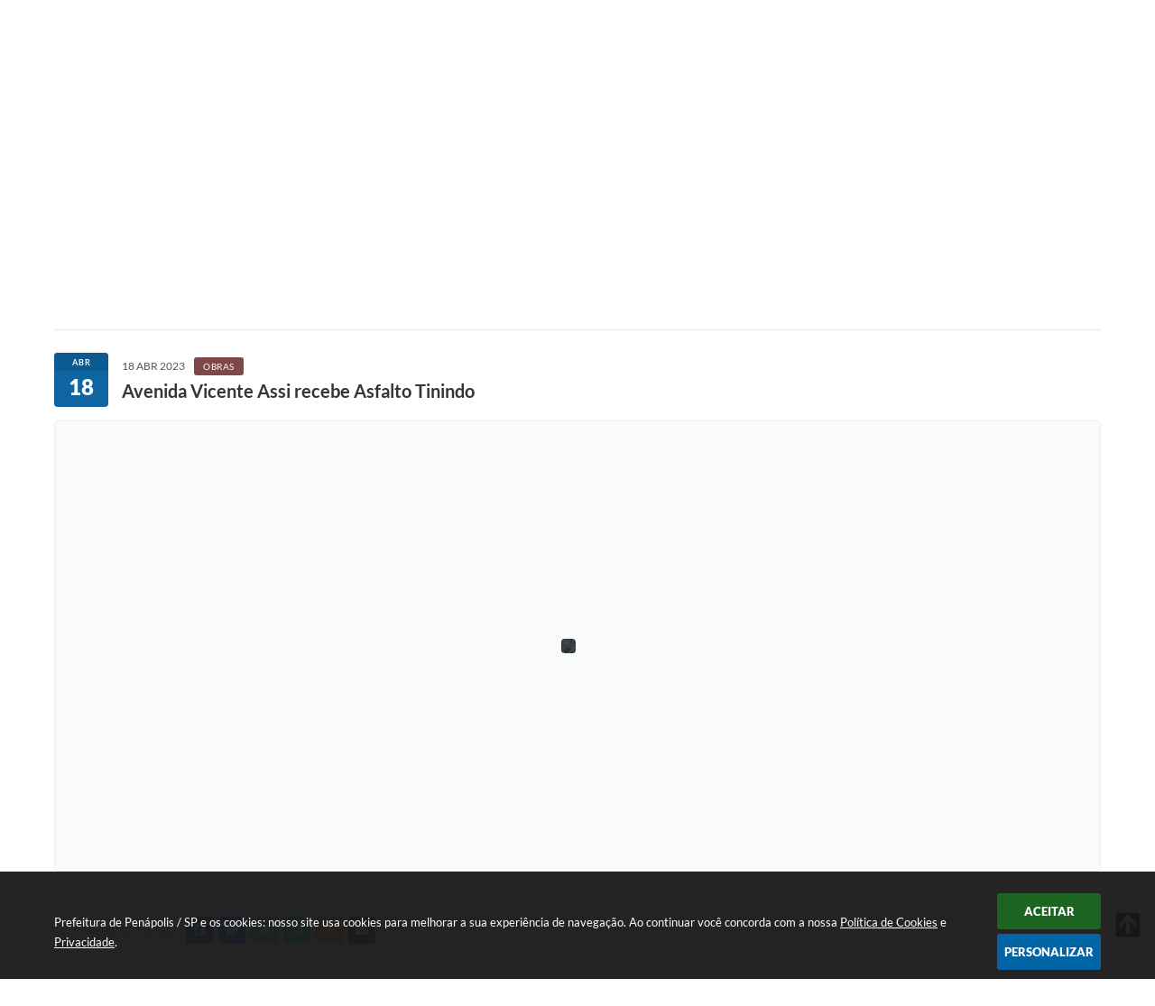

--- FILE ---
content_type: text/html; charset=utf-8
request_url: http://www.penapolis.sp.gov.br/portal/noticias/0/3/10627/avenida-vicente-assi-recebe-asfalto-tinindo
body_size: 38466
content:
<!DOCTYPE html>
<html lang="pt-br">
	<head>
        <title>Avenida Vicente Assi recebe Asfalto...</title>
		<meta http-equiv="Content-Type" content="text/html; charset=utf-8" />
        <meta name="viewport" content="width=device-width, initial-scale=1.0, user-scalable=yes">

        
        <!-- Compartilhar nas redes sociais -->
		<meta property="og:type" content="website" /><meta property="og:url" content="https://www.penapolis.sp.gov.br/portal/noticias/0/3/10627/avenida-vicente-assi-recebe-asfalto-tinindo" /><meta property="og:title" content="Avenida Vicente Assi recebe Asfalto Tinindo" /><meta property="og:site_name" content="Prefeitura de Penápolis / SP" /><meta property="og:description" content="Nesta semana uma nova avenida da cidade foi contemplada com o serviço de recape asfáltico, dentro..." /><meta property="og:image" content="https://www.penapolis.sp.gov.br/fotos/821f61704ea9a7d5bf1f312cd1183663.jpg" /><meta property="og:image:width" content="800" /><meta property="og:image:height" content="600" />
        
        <meta name="description" content="Avenida Vicente Assi recebe Asfalto Tinindo">

        <!-- Cabeçalho -->
        <!-- cabeçalho -->
<meta name="facebook-domain-verification" content="aftkrsam8o1jfddmud784uyyh5xuz2"/>

<style>
    body {
        margin-left: 0px;
        margin-top: 0px;
        margin-right: 0px;
        margin-bottom: 0px;	
        width: 100%;
        height: 100%;
         
    }

    #e_banner_topo_dinamico {
        width:1200px;
        height:105px;
        /*float:left;*/
        background:url(/fotos/96f99111c88a0adb4a8a7d9717f90da1.jpg) no-repeat top 20px left;
    }

    #e_banner_topo_dinamico_clique {
        width:300px;
        height:100px;
        float:left;
    }
</style>

        <!-- Css -->
        <link href="/css/estrutura_interna_mobile.css?1765308021" rel="stylesheet" type="text/css">
<link href="/css/style.css?1650649457" rel="stylesheet" type="text/css" />
<link href="/css/style_interna_mobile.css?1650649457" rel="stylesheet" type="text/css">
<link href="/css/menu_mobile.css?1650649457" rel="stylesheet" type="text/css" media="screen and (max-width:1000px)">
<link href="/css/style_mobile.css?1650649458" rel="stylesheet" type="text/css">
<link href="/css/estrutura_mobile.css?1650649456" rel="stylesheet" type="text/css">

<!-- Estilos padrões para Capa, Topo e Rodapé -->
<link href="/css/estrutura_capa.css?1763468937" rel="stylesheet" type="text/css" />
<link href="/css/estrutura_topo.css?1712680957" rel="stylesheet" type="text/css" />
<link href="/css/estrutura_rodape.css?1712941677" rel="stylesheet" type="text/css" />

<!-- Scripts padrões para Capa, Topo e Rodapé -->
<script src="/js/funcoes_capa.js?1732562609"></script>
<script src="/js/funcoes_topo.js?1732559752"></script>
<script src="/js/funcoes_rodape.js?1710845608"></script>


<!-- Estruturas topo e rodapé -->

<!-- CSS exclusivo topo e rodapé -->

<!-- JS exclusivo topo e rodapé -->


<!-- Estilos exclusivos do site -->
<link href="/css/estrutura.css?1650649456" rel="stylesheet" type="text/css" />


<!-- Contraste -->
<link href="/css/contraste.css?1713294029" rel="stylesheet" type="text/css" property="stylesheet" />        <link href="/css/estrutura_formulario.css?1709130242" rel="stylesheet" type="text/css">
        <link href="/css/estrutura_noticias.css?1685096884" rel="stylesheet" type="text/css">

        <!-- Scripts  -->
        <script src="/js/jquery.min.js?1485984376"></script>

        <!-- Fancybox v3-->
        <link rel="stylesheet" type="text/css" href="/css/jquery.fancybox.min.css?1650649171">
        <script src="/js/jquery.fancybox.min.js?1650649665"></script>
        <script>
            $(document).ready(function(){
                // Configuração dos botão do visualizador de fotos
                $('[data-fancybox]').fancybox({
                    buttons : [
                        'slideShow',
                        //'thumbs',
                        'close'
                    ],
                    loop : true,
                    arrows : true,
                    slideShow : {
                        autoStart : false,
                        speed : 3500
                    },
                });
            });
        </script>

        
        <!-- Funções js -->
		<script>
			$(document).ready(function() {
                // Sw gostei
				sw_gostei({
					ferramenta_descricao: "notícia",
                    ferramenta_genero: "F",
                    ferramenta: "noticias",
                    id_item_ferramenta: 10627                });

                // 1 - função para posicionar seletor na imagem correta
                function seletor_img_noticia() {
                    var thumb = $(".ntc_thumbnail_imagem_noticia_selecionado");
                    if (thumb.length) {
                        var thumb_top = thumb.position().top;
                        var thumb_left = thumb.position().left;
                        var thumb_w = thumb.outerWidth(true);
                        var thumb_h = thumb.outerHeight(true);

                        // Setando posição
                        $(".ntc_seletor_thumbnail_imagem_noticia").css({"top":thumb_top, "left":thumb_left, "width":thumb_w, "height":thumb_h});
                    }
                }

                // 2 - função de troca de background
                function change_background(url_img) {
                    $(".ntc_bg_imagens_noticia").fadeOut(300);
                    setTimeout(function() {
                        $(".ntc_bg_imagens_noticia").attr("src", url_img).fadeIn(300);
                    },300);
                }

                // 3 - função troca imagem mostrada
                function change_img_noticia(url_img, legenda_img) {
                    $(".ntc_img_slide_noticia").css({"transform":"scale(.125)"});
                    setTimeout(function() {
                        $(".ntc_img_slide_noticia img").attr("src", url_img);
                        $(".ntc_img_slide_noticia").css({"transform":"scale(1)"});
                        // Alterando legenda
                        $(".ntc_legenda_img").html(legenda_img);
                        if (legenda_img != "") { $(".ntc_legenda_img").show(0); }
                        else { $(".ntc_legenda_img").hide(0); }
                    },150);
                }

                // Função que aciona troca de imagens
                function visualiza_img_noticia(elemento) {
                    if (!elemento.hasClass("ntc_thumbnail_imagem_noticia_selecionado")) {
                        $(".ntc_thumbnail_imagem_noticia").removeClass("ntc_thumbnail_imagem_noticia_selecionado");
                        elemento.addClass("ntc_thumbnail_imagem_noticia_selecionado");

                        // Trocando imagem da notícia e background
                        var img_noticia = elemento.find("img").attr("src");
                        var legenda_img = elemento.find(".ntc_thumbnail_legenda_img_noticia").val();
                        //change_background(img_noticia);
                        change_img_noticia(img_noticia, legenda_img);

                        // Acionando função de seletor
                        seletor_img_noticia();
                    }
                }

                // Função slide das imagens
                if ($(".ntc_thumbnail_imagem_noticia").length > 1) {
                    var cont = 1;
                    $(".ntc_thumbnail_imagem_noticia").each(function() {
                        $(this).attr("data-slide", cont);
                        cont++;
                    });
                    var interval;
                    function slide_imagens_noticia(n) {
                        if (!n) { n = 1; }
                        clearInterval(interval);
                        interval = setInterval(function () {
                            if (n == cont) { n = 1; }
                            visualiza_img_noticia($(".ntc_thumbnail_imagem_noticia[data-slide="+n+"]"));
                            n++;
                        }, 5000);
                    }

                    $(".ntc_area_imagens_noticia").on("mouseenter", function(){
                        clearInterval(interval);
                    });

                    $(".ntc_area_imagens_noticia").on("mouseleave", function(){
                        var n = parseInt($(".ntc_thumbnail_imagem_noticia_selecionado").attr("data-slide"))+1;
                        slide_imagens_noticia(n);
                    });

                    visualiza_img_noticia($(".ntc_thumbnail_imagem_noticia[data-slide=1]"));
                    slide_imagens_noticia();
                }

                // Acionando função
                $(".ntc_thumbnail_imagem_noticia").click(function() { visualiza_img_noticia($(this)); });
                $(".ntc_img_slide_noticia").click(function () {
                    var img_noticia = $(this).find("img").attr("src");
                    $(".ntc_area_imagens_noticia").find("a").each(function(){
                        if ($(this).attr("href") == img_noticia) { $(this).trigger("click"); }
                    });
                });

                // Posicionando rolagem da página no topo da notícia
                var topoNoticia = $(".ntc_area_noticia_interna").offset().top;
                if ($(window).scrollTop() < topoNoticia) {
                    $([document.documentElement, document.body]).animate({
                        scrollTop: topoNoticia
                    }, 300);
                }

				// Efeitos avaliação
				// function show_efeito_avaliacao() {
				// 	var ua = window.navigator.userAgent;
    			// 	var msie = ua.indexOf("MSIE ");
				// 	if (!(msie > 0 || !!navigator.userAgent.match(/Trident.*rv\:11\./))) {
				// 		$(".ntc_efeito_avaliacao").show().addClass("ntc_efeito_avaliacao_show");
				// 		setTimeout(function() {  $(".ntc_efeito_avaliacao").hide().removeClass("ntc_efeito_avaliacao_show"); }, 2000)
				// 	}
				// }

				var tamanhoJanela = $(window).width();
				$(window).resize(function(){
					if ($(window).width() != tamanhoJanela) {
						// Atualiza tamanho da janela
						tamanhoJanela = $(window).width();

						// Executando funções
						// Função para posicionar seletor na imagem correta
						seletor_img_noticia();
					}
				});
            });
        </script>

        <!-- Para usar dois captchas -->
        <script>
            var CaptchaCallback = function(){
                $('.g-recaptcha').each(function(index, el) {
                    grecaptcha.render(el, {'sitekey' : '6Lcg5gwUAAAAAFTAwOeaiRgV05MYvrWdi1U8jIwI'});
                });
            };
        </script>
        <script src="https://www.google.com/recaptcha/api.js?onload=CaptchaCallback&render=explicit" async defer></script>
        <!-- Fim dois captchas-->

        <!-- Funções -->
        <script src="/js/sw_funcoes.js?1764241493"></script>
	</head>
	<body>
        <!-- Contenção topo -->
		<header>
    <!-- FONT-AWESOME -->
<link rel="stylesheet" href="https://use.fontawesome.com/releases/v5.13.1/css/all.css">
<link rel="stylesheet" href="https://use.fontawesome.com/releases/v5.15.3/css/v4-shims.css">

<!-- FANCYBOX v3-->
<link rel="stylesheet" type="text/css" href="/css/jquery.fancybox.min.css?1650649171">
<script src="/js/jquery.fancybox.min.js?1650649665"></script>


    <a href="#conteudo_esquerda" class="e_trans" accesskey="1"><h1>Ir para o conteúdo</h1></a>

<script>

  (function(i,s,o,g,r,a,m){i['GoogleAnalyticsObject']=r;i[r]=i[r]||function(){
  (i[r].q=i[r].q||[]).push(arguments)},i[r].l=1*new Date();a=s.createElement(o),
  m=s.getElementsByTagName(o)[0];a.async=1;a.src=g;m.parentNode.insertBefore(a,m)
  })(window,document,'script','//www.google-analytics.com/analytics.js','ga');

  ga('create', 'UA-122367037-1', 'auto');
  ga('send', 'pageview');

</script><meta name="facebook-domain-verification" content="aftkrsam8o1jfddmud784uyyh5xuz2"/>
<script>
    //  Cancelar leitura digital
    window.onbeforeunload = window.speechSynthesis.cancel();

    /* ============================================================================================
        FUNÇÃO PARA RETORNO DA VOTAÇÃO DA ENQUETE
    ============================================================================================ */
    function retorna_enquete(data){
        if(data != '')
        {
            $('#votar').hide();
            $("#e_cont_enquete").html(data);
        }
    }

    /* ============================================================================================
        POPUP
    ============================================================================================ */

    // FUNÇÃO ABRIR PÁGINA
    function sw_abrir_janela(pagina, altura, largura) {
        var a = (screen.height/2)-(altura/2);
        var l = (screen.width/2)-(largura/2);
        window.open(pagina,'senha','width='+largura+',height='+altura+',top='+a+',left='+l+',scrollbars=1');
    }

    // ABRIR POPUP
    function sw_abrir_popup(elemento) {
        elemento.fadeIn(200);
        elemento.find(".sw_popup").animate({"top": "+20px"}, "fast");
        $("body").css("overflow", "hidden");
    }

    // FECHAR POPUP
    function sw_fechar_popup(elemento) {
        elemento.fadeOut(200);
        elemento.find(".sw_popup").animate({"top": "-20px"}, "fast", function() { $(".sw_popup_modal:visible").last().find("input, button").first().focus(); });
        setTimeout(function () {
            if (!$(".sw_popup_modal:visible").length) {
                $("body").css("overflow", "auto");
            }
        }, 400);
    }

    // SW POPUP ( ".ELEMENTO / #ELEMENTO" , "SE MODAL PODE SER FECHADO OU NÃO")
    function sw_popup(elemento, fechar) {
        if (!fechar) { fechar = "S"; }
        var id_elemento = elemento.substr(1); //  REMOVE O PRIMEIRO CARACTERE (# OU .)
        var elemento = $(elemento);
        // ABRIR POPUP
        sw_abrir_popup(elemento);
        // FECHAR POPUP
        elemento.find(".sw_btn_fechar_popup").click(function() { sw_fechar_popup(elemento); });

        // ANALISANDO SE MODAL PODE SER FECHADO AO CLICAR FORA DA JANELA E AO TECLAR ESC
        if (fechar == "S") {
            elemento.addClass("keyupmodal")
            // FECHAR AO CLICAR NA TELA ESCURA
            elemento.mousedown(function(e) {
                if (e.target.id == id_elemento) {
                    sw_fechar_popup(elemento);
                }
            });

            //elemento.click(function() { console.log("fechou!"); sw_fechar_popup(elemento); });
            //elemento.find(".sw_popup").on("click", function() { event.stopPropagation(); });

            // FECHAR AO CLICAR ESC
            $(document).on("keyup", function(e) {
                if (e.keyCode === 27) {
                    var modal_fehcar, zindex_fechar = 0;
                    $(".sw_popup_modal.keyupmodal:visible").each(function() {
                        var modal = $(this);
                        var zindex_modal = parseInt(modal.css("z-index"));
                        if (zindex_modal > zindex_fechar) {
                            zindex_fechar =  zindex_modal;
                            modal_fechar = modal;
                        }
                    });
                    // FECHAR MODAL
                    sw_fechar_popup(modal_fechar);
                }
            });
        }
    }


    /* ============================================================================================
        ACESSIBILIDADE
    ============================================================================================ */

    // SW ACESSIBILIDADE
    if (typeof sw_acessibilidade !== "function") {
        function sw_acessibilidade(param, callback) {

            // ANALISANDO PARÂMETROS
            if (typeof param === "undefined" || !param) { param = {} }
            if (typeof param.media === "undefined") { param.media = "desktop" }

            // ANALISANDO MEDIA
            if (
                (param.media === "todas" || param.media === "all") ||
                (param.media === "desktop" && window.innerWidth > 1000) ||
                (param.media === "mobile" && window.innerWidth <= 1000) ||
                (window.innerWidth <= param.media)
            ) {

                // ANALISANDO PARÂMETROS
                if (typeof param.layout === "undefined") { param.layout = "a1" }
                if (typeof param.caminho === "undefined") { param.caminho = "body" }

                // FUNÇÕES
                if (param.fonte !== false) { param.fonte = true; }
                if (param.contraste !== false) { param.contraste = true; }
                if (param.mapa !== false) { param.mapa = true; }
                if (param.vlibras !== false) { param.vlibras = true; }
                if (param.pagina !== false) { param.pagina = true; }
                if (param.transicoes !== false) { param.transicoes = true; }
                if (param.reset !== false) { param.reset = true; }
                if (param.irconteudo !== false) { param.irconteudo = true; }
                if (param.irmenu !== false) { param.irmenu = true; }
                if (param.irbusca !== false) { param.irbusca = true; }
                if (param.irrodape !== false) { param.irrodape = true; }


                // CRIANDO ELEMENTOS
                var sw_acessibilidade = $("#sw_acessibilidade");
                if (!sw_acessibilidade.length) {
                    sw_acessibilidade = $('<div id="sw_acessibilidade" />');
                    $(param.caminho).prepend(sw_acessibilidade);
                }
                sw_acessibilidade.addClass("sw_area_acessibilidade " + param.layout);


                // BOTÃO MENU ACESSIBILIDADE
                if (!sw_acessibilidade.find("#sw_btn_menu_acessibilidade").length) {
                    var btn_menu_acessibilidade = $('<div id="sw_btn_menu_acessibilidade" class="sw_btn_menu_acessibilidade" />')

                    // INSERINDO ÍCONE DE ACESSIBILIDADE E FECHAR
                    btn_menu_acessibilidade.append('<div class="sw_icone_acessibilidade" />')
                    .append('<div class="sw_icone_fechar" />');

                    // INSERINDO BOTÃO MENU
                    sw_acessibilidade.append(btn_menu_acessibilidade);
                }
                // CLICK DO BOTÃO
                sw_acessibilidade.find("#sw_btn_menu_acessibilidade").on({
                    "click": function() {
                        sw_acessibilidade.toggleClass("show");
                    }
                });
                sw_acessibilidade.on({
                    "mouseenter": function() {
                        if (window.innerWidth >= 1000) {
                            sw_acessibilidade.addClass("show");
                        }
                    },
                    "mouseleave": function() {
                        if (window.innerWidth >= 1000) {
                            sw_acessibilidade.removeClass("show");
                        }
                    }
                });


                // CONT ACESSIBILIDADE
                if (!sw_acessibilidade.find(".sw_cont_acessibilidade").length) {
                    sw_acessibilidade.append('<div class="sw_cont_acessibilidade" />');
                }

                // TÍTULO ACESSIBILIDADE
                if (!sw_acessibilidade.find(".sw_titulo_acessibilidade").length) {
                    sw_acessibilidade.find(".sw_cont_acessibilidade").append('<div class="sw_titulo_acessibilidade"><span>Acessibilidade</span></div>');
                }

                // ÁREA BOTÕES
                if (!sw_acessibilidade.find(".sw_area_botoes_acessibilidade").length) {
                    sw_acessibilidade.find(".sw_cont_acessibilidade").append('<div class="sw_area_botoes_acessibilidade" />');
                }

                // FUNÇÃO INSERE BOTÃO DE ACESSIBILIDADE
                function sw_insere_btn_acessibilidade(param_btn) {
                    if (param_btn.seletor) {

                        // ANALISANDO SE O ELEMENTO NÃO EXISTE PARA ENTÃO CRIAR
                        if (!sw_acessibilidade.find(param_btn.seletor).length) {
                            var item = $(
                                '<a>'+
                                    '<div></div>'+
                                '</a>'
                            ).attr(
                                param_btn.seletor.charAt(0) === '#' ? 'id' : 'class',
                                param_btn.seletor.substring(1)
                            );

                            // CLASSES
                            if (param_btn.classes) {
                                item.find("div").addClass(param_btn.classes);
                            }

                            // DESCRIÇÃO
                            if (param_btn.descricao) {
                                item.find(".sw_btn_acessibilidade").append('<span class="sw_txt_btn_acessibilidade">'+param_btn.descricao+'</span>');
                                item.attr("title", param_btn.descricao);
                            }

                            // ÍCONE
                            if (param_btn.icone) {
                                item.find(".sw_btn_acessibilidade").append('<span class="sw_icone_btn tamanho_fixo swfa '+param_btn.icone+'" />')
                            }

                            // LINK
                            if (param_btn.link) {
                                item.attr("href", param_btn.link);
                            }

                            // ACCESSKEY
                            if (param_btn.accesskey) {
                                item.attr("accesskey", param_btn.accesskey);

                                // INSERINDO TECLADO NUMÉRICO
                                window.addEventListener("keydown", function(e) {
                                    var keyCode = e.keyCode || e.which;
                                    if (e.altKey && keyCode === param_btn.accesskey+96) {
                                        if (param_btn.link) {
                                            window.location.href = param_btn.link;
                                        }
                                        else {
                                            item.trigger("click")
                                        }
                                    }
                                }, false)
                            }

                            // INSERINDO ITEM
                            sw_acessibilidade.find(".sw_area_botoes_acessibilidade").append(item);
                        }
                    }
                }


                // =============================================================
                //      BOTÃO AUMENTAR
                // =============================================================
                if (param.fonte && !sw_acessibilidade.find("#sw_btn_aumentar_acessibilidade").length) {
                    sw_insere_btn_acessibilidade({
                        seletor: "#sw_btn_aumentar_acessibilidade",
                        classes: "sw_btn_acessibilidade sw_btn_aumentar_acessibilidade",
                        icone: "fas fa-plus",
                        descricao: "Aumentar fonte"
                    });
                }
                // ATRIBUINDO FUNÇÃO
                sw_acessibilidade.find("#sw_btn_aumentar_acessibilidade").click(function() {
                    // CARREGANDO FS
                    sw_carregando_fs("show");

                    // ALTERANDO FONTS
                    sw_altera_fonts(1);

                    // REMOVE CARREGANDO FS
                    setTimeout(function() {
                        sw_carregando_fs("hide");
                    }, 400);
                });

                // =============================================================
                //      BOTÃO DIMINUIR
                // =============================================================
                if (param.fonte && !sw_acessibilidade.find("#sw_btn_diminuir_acessibilidade").length) {
                    sw_insere_btn_acessibilidade({
                        seletor: "#sw_btn_diminuir_acessibilidade",
                        classes: "sw_btn_acessibilidade sw_btn_diminuir_acessibilidade",
                        icone: "fas fa-minus",
                        descricao: "Diminuir fonte"
                    });
                }
                // ATRIBUINDO FUNÇÃO
                sw_acessibilidade.find("#sw_btn_diminuir_acessibilidade").click(function() {
                    // CARREGANDO FS
                    sw_carregando_fs("show");

                    // ALTERANDO FONTS
                    sw_altera_fonts(-1);

                    // REMOVE CARREGANDO FS
                    setTimeout(function() {
                        sw_carregando_fs("hide");
                    }, 400);
                });

                // =============================================================
                //      BOTÃO CONTRASTE
                // =============================================================
                if (param.contraste && !sw_acessibilidade.find("#sw_btn_contraste_acessibilidade").length) {
                    sw_insere_btn_acessibilidade({
                        seletor: "#sw_btn_contraste_acessibilidade",
                        classes: "sw_btn_acessibilidade sw_btn_contraste_acessibilidade",
                        icone: "fas fa-adjust",
                        descricao: "Alto contraste",
                        accesskey: 5
                    });
                }
                // ATRIBUINDO FUNÇÃO
                sw_acessibilidade.find("#sw_btn_contraste_acessibilidade").click(function() {
                    var action_contraste = (localStorage.getItem("sw_acessibilidade_contraste") === "true") ? false : true;
                    sw_contraste(action_contraste);
                });

                // =============================================================
                //      BOTÃO VLIBRAS
                // =============================================================
                if (param.vlibras && !sw_acessibilidade.find("#sw_btn_vlibras_acessibilidade").length && $("#vlibras_include img").length) {
                    sw_insere_btn_acessibilidade({
                        seletor: "#sw_btn_vlibras_acessibilidade",
                        classes: "sw_btn_acessibilidade sw_btn_vlibras_acessibilidade",
                        icone: "fas fa-sign-language",
                        descricao: "Habilitar VLibras",
                        accesskey: 7
                    });
                }
                // ATRIBUINDO FUNÇÃO
                sw_acessibilidade.find("#sw_btn_vlibras_acessibilidade").click(function() {
                    var action_vlibras = (localStorage.getItem("sw_acessibilidade_vlibras") === "true") ? false : true;
                    sw_vlibras(action_vlibras);
                });
                var vlibras_include = $("#vlibras_include");
                if (vlibras_include.length) {
                    // BOTÃO ABRIR VLIBRAS
                    vlibras_include.on("click", "div[vw-access-button]", function(e) {
                        setTimeout(function() {
                            sw_vlibras(true);
                        }, 100);
                    });
                    // BOTÃO FECHAR VLIBRAS
                    vlibras_include.on("click", "img.vpw-settings-btn-close", function() {
                        setTimeout(function() {
                            sw_vlibras(false);
                        }, 100);
                    });
                }

                // =============================================================
                //      BOTÃO TRANSIÇÕES
                // =============================================================
                if (param.transicoes && !sw_acessibilidade.find("#sw_btn_transicoes_acessibilidade").length) {
                    sw_insere_btn_acessibilidade({
                        seletor: "#sw_btn_transicoes_acessibilidade",
                        classes: "sw_btn_acessibilidade sw_btn_transicoes_acessibilidade",
                        icone: "fab fa-delicious",
                        descricao: "Ativar/Desativar transições"
                    });
                }
                // ATRIBUINDO FUNÇÃO
                sw_acessibilidade.find("#sw_btn_transicoes_acessibilidade").click(function() {
                    // CARREGANDO FS
                    sw_carregando_fs("show");

                    // ACIONANDO FUNÇÃO
                    var action_transicoes = (localStorage.getItem("sw_acessibilidade_transicoes") === "true") ? false : true;
                    sw_desativa_transicoes(action_transicoes);

                    // REMOVE CARREGANDO FS
                    setTimeout(function() {
                        sw_carregando_fs("hide");
                    }, 400);
                });

                // =============================================================
                //      BOTÃO MAPA
                // =============================================================
                if (param.mapa && !sw_acessibilidade.find("#sw_btn_mapa_acessibilidade").length) {
                    sw_insere_btn_acessibilidade({
                        seletor: "#sw_btn_mapa_acessibilidade",
                        classes: "sw_btn_acessibilidade sw_btn_mapa_acessibilidade",
                        icone: "fas fa-sitemap",
                        descricao: "Mapa do site",
                        link: "/portal/mapa"
                    });
                }

                // =============================================================
                //      BOTÃO ACESSIBILIDADE PÁGINA
                // =============================================================
                if (param.pagina && !sw_acessibilidade.find("#sw_btn_pagina_acessibilidade").length) {
                    sw_insere_btn_acessibilidade({
                        seletor: "#sw_btn_pagina_acessibilidade",
                        classes: "sw_btn_acessibilidade sw_btn_pagina_acessibilidade",
                        icone: "fas fa-wheelchair",
                        descricao: "Página de Acessibilidade",
                        link: "/portal/acessibilidade",
                        accesskey: 6
                    });
                }

                // =============================================================
                //      BOTÃO RESET
                // =============================================================
                if (param.reset && !sw_acessibilidade.find("#sw_btn_reset_acessibilidade").length) {
                    sw_insere_btn_acessibilidade({
                        seletor: "#sw_btn_reset_acessibilidade",
                        classes: "sw_btn_acessibilidade sw_btn_reset_acessibilidade",
                        icone: "fas fa-undo",
                        descricao: "Resetar acessibilidade"
                    });
                }
                // ATRIBUINDO FUNÇÃO
                sw_acessibilidade.find("#sw_btn_reset_acessibilidade").click(function() {
                    // CARREGANDO FS
                    sw_carregando_fs("show");

                    // RESETANDO ACESSIBILIDADE
                    var reset = true;
                    set_acessibilidade(reset);

                    // REMOVE CARREGANDO
                    setTimeout(function() {
                        sw_carregando_fs("hide");
                    }, 400);
                }).hide();


                // =============================================================
                //      BOTÃO IR PARA O CONTEÚDO
                // =============================================================
                if (param.irconteudo && !sw_acessibilidade.find("#sw_btn_irconteudo_acessibilidade").length) {
                    sw_insere_btn_acessibilidade({
                        seletor: "#sw_btn_irconteudo_acessibilidade",
                        classes: "sw_btn_acessibilidade sw_link_acessibilidade sw_btn_irconteudo_acessibilidade",
                        icone: "fas fa-desktop",
                        descricao: "Ir para o conteúdo",
                        link: (location.pathname === "/" || location.pathname === "/portal" || location.pathname === "/portal/") ? "#e_conteudo" : "#e_centralizar",
                        accesskey: 1
                    });
                }

                // =============================================================
                //      BOTÃO IR PARA O MENU
                // =============================================================
                if (param.irmenu && !sw_acessibilidade.find("#sw_btn_irmenu_acessibilidade").length) {
                    sw_insere_btn_acessibilidade({
                        seletor: "#sw_btn_irmenu_acessibilidade",
                        classes: "sw_btn_acessibilidade sw_link_acessibilidade sw_btn_irmenu_acessibilidade",
                        icone: "fas fa-bars",
                        descricao: "Ir para o menu",
                        link: "#e_cont_topo",
                        accesskey: 2
                    });
                }

                // =============================================================
                //      BOTÃO IR PARA A BUSCA
                // =============================================================
                if (param.irbusca && !sw_acessibilidade.find("#sw_btn_irbusca_acessibilidade").length) {
                    sw_insere_btn_acessibilidade({
                        seletor: "#sw_btn_irbusca_acessibilidade",
                        classes: "sw_btn_acessibilidade sw_link_acessibilidade sw_btn_irbusca_acessibilidade",
                        icone: "fas fa-search",
                        descricao: "Ir para a busca",
                        link: "#e_campo_busca",
                        accesskey: 3
                    });
                }
                // IR PARA BUSCA
                $("#irbusca").click(function () {
                    $("#e_campo_busca").focus();
                });
                // FORMULÁRIO
                $("#formulario_busca").bind('submit',function() {
                    var busca = ($("#e_campo_busca").val() == "") ? 0 : $("#e_campo_busca").val();
                    window.location.href = '/portal/busca/' + busca;
                    return false;
                });

                // =============================================================
                //      BOTÃO IR PARA O RODAPÉ
                // =============================================================
                if (param.irrodape && !sw_acessibilidade.find("#sw_btn_irrodape_acessibilidade").length) {
                    sw_insere_btn_acessibilidade({
                        seletor: "#sw_btn_irrodape_acessibilidade",
                        classes: "sw_btn_acessibilidade sw_link_acessibilidade sw_btn_irrodape_acessibilidade",
                        icone: "fas fa-arrow-down",
                        descricao: "Ir para o rodapé",
                        link: "#e_cont_rodape",
                        accesskey: 4
                    });
                }
            }
        }
    }

    // FUNÇÃO AUMENTAR / DIMINUIR FONTS
    if (typeof sw_altera_fonts !== "function") {
        function sw_altera_fonts(action) {
            var elemento;
            var body = $("body");
            var fonte = (localStorage.getItem("sw_acessibilidade_fonte") !== null) ? parseInt(localStorage.getItem("sw_acessibilidade_fonte")) : 0;
            var fontoriginal;
            var font_size;
            var nova_font_size;

            // ANALISANDO SE FONT ORIGINAL E PARÂMETRO SÃO DIFERENTES DE ZERO
            if (!((action === 0 || action === false || action === null) && fonte === 0)) {

                // CALCULANDO NOVA FONT
                nova_font_size = (action === 0) ? 0 : fonte + action;

                // PERCORRENDO ELEMENTOS DO BODY E SETANDO FONTS ORIGINAIS
                if (nova_font_size >= -5 && nova_font_size <= 5) {

                    body.find("*").each(function() {
                        elemento = $(this);
                        // ANALISANDO | SE ELEMENTO PAI CONTÉM A CLASSE TAMANHO_FIXO | && | SE O ELEMENTO NÃO TEM FONT-SIZE ZERO OU | && | SE O ELEMENTO NÃO TEM A CLASSE TAMANHO_FIXO
                        if ( (!elemento.parents(".tamanho_fixo").length) && (elemento.css("font-size").replace(/\D/g, "") > 0) && (!elemento.hasClass("tamanho_fixo")) ) {

                            // ANALISANDO ESTADO ATUAL DAS FONTS
                            fontoriginal = elemento.attr("data-fontoriginal");
                            if (typeof fontoriginal === "undefined" || fontoriginal === false) {
                                // SETANDO ATRIBUTO DATA-FONTSIZE ATUAL
                                fontoriginal = parseInt(elemento.css("font-size").replace("px", ""));
                                elemento.attr("data-fontoriginal", fontoriginal)
                            }
                        }
                    });

                    // PERCORRENDO ELEMENTOS DO BODY E ALTERANDO FONT-SIZE
                    body.find("[data-fontoriginal]").each(function() {
                        elemento = $(this);
                        // ANALISANDO FONT ATUAL DO ELEMENTO
                        fontoriginal = parseInt(elemento.attr("data-fontoriginal"));
                        font_size = fontoriginal + nova_font_size;
                        elemento.css({"font-size" : font_size + "px"});
                    });

                    // ATUALIZANDO LOCAL STORAGE
                    if (nova_font_size == 0) {
                        localStorage.removeItem("sw_acessibilidade_fonte");
                    } else {
                        localStorage.setItem("sw_acessibilidade_fonte", nova_font_size);
                    }
                }

                // ACIONANDO FUNÇÃO SET ACESSIBILIDADE
                sw_deb_acessibilidade = sw_debounce(set_acessibilidade, 500, sw_deb_acessibilidade);
            }
        }
    }

    // FUNÇÃO CONTRASTE
    if (typeof sw_contraste !== "function") {
        function sw_contraste(action) {
            var body = $("body");
            var contraste = (localStorage.getItem("sw_acessibilidade_contraste") !== null) ? localStorage.getItem("sw_acessibilidade_contraste") : false;

            // ANALISANDO SE HÁ MUDANÇA DE AÇÃO
            if (typeof action === "undefined" || action === null) {
                action = contraste;
            }

            // REMOVENDO TRANSIÇÕES MOMENTANEAMENTE
            body.addClass("transition0s");
            setTimeout(function() {
                body.removeClass("transition0s");
            }, 100);

            // ANALISANDO AÇÃO
            if (action || action === "true") {
                body.addClass("contraste");

                // SETANDO LOCAL STORAGE
                localStorage.setItem("sw_acessibilidade_contraste", action);
            }
            else {
                body.removeClass("contraste");

                // RESETANDO LOCAL STORAGE
                localStorage.removeItem("sw_acessibilidade_contraste");
            }

            // ACIONANDO FUNÇÃO SET ACESSIBILIDADE
            sw_deb_acessibilidade = sw_debounce(set_acessibilidade, 200, sw_deb_acessibilidade);
        }
    }

    // FUNÇÃO DESATIVA TRANSIÇÕES
    if (typeof sw_desativa_transicoes !== "function") {
        function sw_desativa_transicoes(action) {
            var contents = $("body >*");
            var transicoes = (localStorage.getItem("sw_acessibilidade_transicoes") !== null) ? localStorage.getItem("sw_acessibilidade_transicoes") : false;

            // ANALISANDO SE HÁ MUDANÇA DE AÇÃO
            if (typeof action === "undefined" || action === null) {
                action = transicoes;
            }

            // ANALISANDO AÇÃO
            if (action || action === "true") {
                contents.addClass("transition0s");

                // SETANDO LOCAL STORAGE
                localStorage.setItem("sw_acessibilidade_transicoes", true);
            }
            else {
                contents.removeClass("transition0s");

                // RESETANDO LOCAL STORAGE
                localStorage.removeItem("sw_acessibilidade_transicoes");
            }

            // ACIONANDO FUNÇÃO SET ACESSIBILIDADE
            sw_deb_acessibilidade = sw_debounce(set_acessibilidade, 500, sw_deb_acessibilidade);
        }
    }

    // FUNÇÃO HABILITA VLIBRAS
    if (typeof sw_vlibras !== "function") {
        function sw_vlibras(action) {
            var vlibras = (localStorage.getItem("sw_acessibilidade_vlibras") !== null) ? localStorage.getItem("sw_acessibilidade_vlibras") : false;
            var vlibras_include = $("#vlibras_include");

            // ANALISANDO SE HÁ MUDANÇA DE AÇÃO
            if (typeof action === "undefined" || action === null) {
                action = vlibras;
            }

            // ANALISANDO AÇÃO
            if (action || action === "true") {
                if (vlibras_include.find("div[vw-access-button]").hasClass("active")) {
                    vlibras_include.find("div[vw-access-button]").trigger("click");
                }

                // SETANDO LOCAL STORAGE
                localStorage.setItem("sw_acessibilidade_vlibras", action);
            }
            else {
                if (!vlibras_include.find("div[vw-access-button]").hasClass("active")) {
                    vlibras_include.find("img.vpw-settings-btn-close").trigger("click");
                }

                // RESETANDO LOCAL STORAGE
                localStorage.removeItem("sw_acessibilidade_vlibras");
            }

            // ACIONANDO FUNÇÃO SET ACESSIBILIDADE
            sw_deb_acessibilidade = sw_debounce(set_acessibilidade, 500, sw_deb_acessibilidade);
        }
    }

    // FUNÇÃO SET ACESSIBILIDADE // INDICA AO USUÁRIO QUE HÁ FUNÇÕES DE ACESSIBILIDADES ATIVAS OU RESETA FUNÇÕES
    if (typeof set_acessibilidade !== "function") {
        function set_acessibilidade(reset)
        {
            // CAPTURANDO ATRIBUTOS
            var fonte = (localStorage.getItem("sw_acessibilidade_fonte") !== null) ? localStorage.getItem("sw_acessibilidade_fonte") : 0;
            var contraste = (localStorage.getItem("sw_acessibilidade_contraste") !== null) ? localStorage.getItem("sw_acessibilidade_contraste") : false;
            var transicoes = (localStorage.getItem("sw_acessibilidade_transicoes") !== null) ? localStorage.getItem("sw_acessibilidade_transicoes") : false;
            var vlibras = (localStorage.getItem("sw_acessibilidade_vlibras") !== null) ? localStorage.getItem("sw_acessibilidade_vlibras") : false;

            // BOTÕES
            var sw_btn_menu_acessibilidade = $("#sw_btn_menu_acessibilidade");
            var sw_btn_aumentar_acessibilidade = $("#sw_btn_aumentar_acessibilidade");
            var sw_btn_diminuir_acessibilidade = $("#sw_btn_diminuir_acessibilidade");
            var sw_btn_contraste_acessibilidade = $("#sw_btn_contraste_acessibilidade");
            var sw_btn_transicoes_acessibilidade = $("#sw_btn_transicoes_acessibilidade");
            var sw_btn_vlibras_acessibilidade = $("#sw_btn_vlibras_acessibilidade");
            var sw_btn_reset_acessibilidade = $("#sw_btn_reset_acessibilidade");

            // ANALISANDO RESET
            if (reset === true) {
                fonte = 0;
                contraste = false;
                transicoes = false;
                vlibras = false;

                // RESETANDO ACESSIBILIDADE
                sw_altera_fonts(fonte);
                sw_contraste(contraste);
                sw_desativa_transicoes(transicoes);
                sw_vlibras(vlibras);
            }

            // BOTÃO DE RESET
            if (sw_btn_reset_acessibilidade.length) {
                if (fonte != 0 || contraste || transicoes || vlibras) {
                    sw_btn_reset_acessibilidade.show();
                }
                else {
                    sw_btn_reset_acessibilidade.hide();
                }
            }

            // ANALISANDO FUNÇÕES INDIVIDUALMENTE
            var qtde_funcoes = 0;

            // AUMENTAR / DIMINUIR FONTE
            if (fonte > 0) {
                qtde_funcoes++;
                sw_btn_aumentar_acessibilidade.find(".sw_btn_acessibilidade").attr("data-acessibilidade", fonte).addClass("ativa");
                sw_btn_diminuir_acessibilidade.find(".sw_btn_acessibilidade").removeAttr("data-acessibilidade").removeClass("ativa");
            }
            else if (fonte < 0) {
                qtde_funcoes++;
                sw_btn_diminuir_acessibilidade.find(".sw_btn_acessibilidade").attr("data-acessibilidade", fonte).addClass("ativa");
                sw_btn_aumentar_acessibilidade.find(".sw_btn_acessibilidade").removeAttr("data-acessibilidade").removeClass("ativa");
            }
            else {
                sw_btn_aumentar_acessibilidade.find(".sw_btn_acessibilidade").removeAttr("data-acessibilidade").removeClass("ativa");
                sw_btn_diminuir_acessibilidade.find(".sw_btn_acessibilidade").removeAttr("data-acessibilidade").removeClass("ativa");
            }

            // CONTRASTE
            if (contraste) {
                qtde_funcoes++;
                sw_btn_contraste_acessibilidade.find(".sw_btn_acessibilidade").attr("data-acessibilidade", 1).addClass("ativa");
            }
            else {
                sw_btn_contraste_acessibilidade.find(".sw_btn_acessibilidade").removeAttr("data-acessibilidade").removeClass("ativa");
            }

            // TRANSIÇÕES
            if (transicoes) {
                qtde_funcoes++;
                sw_btn_transicoes_acessibilidade.find(".sw_btn_acessibilidade").attr("data-acessibilidade", 1).addClass("ativa");
            }
            else {
                sw_btn_transicoes_acessibilidade.find(".sw_btn_acessibilidade").removeAttr("data-acessibilidade").removeClass("ativa");
            }

            // VLIBRAS
            if (vlibras) {
                qtde_funcoes++;
                sw_btn_vlibras_acessibilidade.find(".sw_btn_acessibilidade").attr("data-acessibilidade", 1).addClass("ativa");
            }
            else {
                sw_btn_vlibras_acessibilidade.find(".sw_btn_acessibilidade").removeAttr("data-acessibilidade").removeClass("ativa");
            }

            // ANALISANDO QUANTIDADE DE FUNÇÕES
            if (qtde_funcoes > 0) {
                sw_btn_menu_acessibilidade.addClass("ativa").find(".sw_icone_acessibilidade").attr("data-acessibilidade", qtde_funcoes);
            }
            else {
                sw_btn_menu_acessibilidade.removeClass("ativa").find(".sw_icone_acessibilidade").removeAttr("data-acessibilidade");
            }


            // ATRIBUINDO TEXTO AOS BOTÕES
            if (sw_btn_contraste_acessibilidade.length) {
                var txt_btn = (contraste === false) ? "Alto contraste" : "Baixo contraste";
                sw_btn_contraste_acessibilidade.attr("title", txt_btn);
                sw_btn_contraste_acessibilidade.find(".sw_txt_btn_acessibilidade").text(txt_btn);
            }
            if (sw_btn_transicoes_acessibilidade.length) {
                var txt_btn = (transicoes == false) ? "Remover transições" : "Ativar transições";
                sw_btn_transicoes_acessibilidade.attr("title", txt_btn);
                sw_btn_transicoes_acessibilidade.find(".sw_txt_btn_acessibilidade").text(txt_btn);
            }
            if (sw_btn_vlibras_acessibilidade.length) {
                var txt_btn = (vlibras == false) ? "Ativar VLibras" : "Desativar VLibras";
                sw_btn_vlibras_acessibilidade.attr("title", txt_btn);
                sw_btn_vlibras_acessibilidade.find(".sw_txt_btn_acessibilidade").text(txt_btn);
            }
        }
    }

    // FUNÇÃO DEBOUNCE
    if (typeof sw_debounce !== "function") {
        function sw_debounce(funcao, time, debounce_timeout) {
            clearTimeout(debounce_timeout);

            // A CHAMADA DESSA FUNÇÃO DEVE SER RETORNADA PARA A VARIÁVEL 'debounce_timeout'
            // Ex: var debounce_timeout = sw_debounce(funcao, time, debounce_timeout)
            return debounce_timeout = setTimeout(funcao, time);
        }
    }
    var sw_deb_acessibilidade;


    /* ============================================================================================
        ACIONANDO FUNÇÕES ANTES DE CARREGAR A PÁGINA
    ============================================================================================ */

    // FONT PARA DISLEXIA
    sw_font_dislexia(null);

    // CONTRASTE
    sw_contraste(null);

    // TRANSIÇÕES
    sw_desativa_transicoes(null);


    /* ============================================================================================
        ACIONANDO FUNÇÕES AO CARREGAR A PÁGINA
    ============================================================================================ */
    $(document).ready(function() {



        /* ============================================================================================
            ACESSIBILIDADE ---- ANTIGO --- REMOVER DEPOIS DE TODOS ALTERADOS
        ============================================================================================ */

        // BOTÃO DE AUMENTAR A FONTE
        $(".aumentar").click(function () {
            $("*").each(function() {

                if ( (!$(this).parents(".tamanho_fixo").length) && ($(this).css("font-size").replace(/\D/g, "") > 0) && (!$(this).hasClass("tamanho_fixo")) )
                {
                    var size = $(this).css('font-size');

                    size = size.replace('px', '');
                    size = parseInt(size) + 1;

                    if(size < 18)
                    {
                        $(this).animate({'font-size' : size + 'px'});
                    }
                }
            });
        });

        // BOTÃO DE DIMINUIR A FONTE
        $(".diminuir").click(function () {
            $("*").each(function() {

                if ( (!$(this).parents(".tamanho_fixo").length) && ($(this).css("font-size").replace(/\D/g, "") > 0) && (!$(this).hasClass("tamanho_fixo")) )
                {
                    var size = $(this).css('font-size');

                    size = size.replace('px', '');
                    size = parseInt(size) - 1;
                    if(size > 10)
                    {
                        $(this).animate({'font-size' : size + 'px'});
                    }
                }
            });
        });

        // BOTÃO DE CONTRASTE DE COR
        $("#contraste").click(function () {

            if($("body").hasClass("contraste"))
            {
                $("body").removeClass("contraste");
                $("body").css("background","#FFFFFF");
                $("#logo_branca").hide();
            }
            else
            {
                $("body").addClass("contraste");
                $("#logo_branca").show();
            }
        });

        // BOTÃO IR PARA BUSCA
        $("#irbusca").click(function () {
            $("#e_campo_busca").focus();
        });

        // VLIBRAS
        $(".vlibras").click(function() {
            $("#vlibras_include div[vw-access-button]").trigger("click");
        });






        // // SW ACESSIBILIDADE
        // var sw_parametros_acessibilidade = {
        //     layout: "a1"
        // };
        // // ANALISANDO SE HÁ PARÂMETROS EXCLUSIVOS DO LAYOUT
        // if (typeof e_parametros_acessibilidade === "object") {
        //     sw_parametros_acessibilidade = e_parametros_acessibilidade;
        // }

        // // ACIONANDO FUNÇÃO DE ACESSIBILIDADE
        // sw_acessibilidade(sw_parametros_acessibilidade)


        // ACIONANDO FUNÇÃO DE ACESSIBILIDADE AO FIM DO CARREGAMENTO DA PÁGINA
        $(window).on("load", function() {
            // ALTERAR FONTS
            sw_altera_fonts(null);

            // VLIBRAS
            sw_vlibras(null);
        });

        // SETANDO ATRIBUTOS
        sw_deb_acessibilidade = sw_debounce(set_acessibilidade, 500, sw_deb_acessibilidade);

        /* ============================================================================================
            ENQUETE
        ============================================================================================ */

        // CLICK DO BOTÃO COM ID VOTAR DA ENQUETE
        $('#votar').click(function(){
            var opcao = $("input[name=form_resposta]:checked").val();

            opcao = parseInt(opcao);

            var recaptcha = "";

            //A CLASSE e_captcha_enquete DEVE SER INSERIDA NO HTMLQUE CONTER O CAPTCHA DA ENQUETE, PARA QUE O CÓDIGO CONSIGA LOCALIZAR O RESULTADO REFERENTE AO LOCAL CORRETO
            recaptcha = $(".e_captcha_enquete").find("textarea.g-recaptcha-response").val();

            //SE EXISTIR OS CAMPOS DE NOME E E-MAIL
            if($('#form_nome_enquete').length || $('#form_email_enquete').length || $("#form_cpf_enquete").length || $("#form_data_enquete").length)
            {
                if(isNaN(opcao))
                {
                    swal({
                        text: "Enquete: selecione uma resposta.",
                        icon: "warning"
                    });
                }
                else
                {
                    if($("#form_nome_enquete").val() == "" || $("#form_email_enquete").val() == "" || $("#form_cpf_enquete").val() == "" || $("#form_data_enquete").val() == "" || $("#form_data_enquete").val() == "00/00/0000")
                    {
                        swal({
                            text: "Enquete: preencha os campos.",
                            icon: "warning"
                        });
                    }
                    else
                    {
                        var nome = $("#form_nome_enquete").val();
                        var email = $("#form_email_enquete").val();
                        var cpf = $("#form_cpf_enquete").val();
                        var data = $("#form_data_enquete").val();
                        var invalido = "";

                        if($("#form_cpf_enquete").val() != '' && $("#form_cpf_enquete").length)
                        {
                            if(validarCPF(cpf) == false)
                            {
                                swal({
                                    text: "Enquete: CPF informado é inválido.",
                                    icon: "error"
                                });

                                invalido = "S";
                            }
                        }
                        if($("#form_email_enquete").val() != '' && $("#form_email_enquete").length)
                        {
                            if(validarEmail(email) == false)
                            {
                                swal({
                                    text: "Enquete: E-mail informado é inválido.",
                                    icon: "error"
                                });
                                invalido = "S";
                            }
                        }
                        if(invalido != "S")
                        {
                            $.post('/portal/enquete/votar/',{ enviar: 's', form_resposta: opcao, form_nome: nome, form_email: email, form_cpf: cpf, form_data: data, captcha: recaptcha }, retorna_enquete);
                        }
                    }
                }
            }
            else
            {
                if(!isNaN(opcao))
                {
                    $.post('/portal/enquete/votar/',{ enviar: 's', form_resposta: opcao, captcha: recaptcha }, retorna_enquete);
                }
                else
                {
                    swal({
                        text: "Enquete: selecione uma resposta.",
                        icon: "warning"
                    });
                }
            }
        });

    });
</script>

<div class="sw_barra_notificacoes">
    <div class="sw_cont_barra_notificacoes">

                        <div id="lgpd">
                    <div class="sw_notificacao sw_politica_privacidade sw_lato">
                        <div class="sw_info_politica_privacidade">
                            Prefeitura de Penápolis / SP e os cookies: nosso site usa cookies para melhorar a sua experiência de navegação. Ao continuar você concorda com a nossa <a href="/portal/privacidade" target="_blank"><span>Política de Cookies</span> e <span>Privacidade</span></a>.                        </div>
                        <div class="sw_cont_btn_politica_privacidade">
                            <div class="sw_btn_politica_privacidade sw_lato_black sw_btn_fechar_notificacao">ACEITAR</div>
                            <div class="sw_btn_politica_privacidade sw_lato_black sw_btn_personalizar_cookies">PERSONALIZAR</div>
                        </div>
                    </div>
                </div>
            </div>
</div>

<div class="sw_cookies_aceitos abrir_modal_personalizar_cookies " data-tooltip="Política de Cookies e Privacidade">
    <div class="sw_politica_privacidade sw_lato">
        <span id="icone_personalizar_cookies">
            <span class="swfa fas fa-cookie"></span>
        </span>
    </div>
</div>


<!-- Modal de personalizar cookies -->
<div class="sw_popup_modal" id="sw_cont_politica_privacidade">
    <div class="sw_popup">

        <!-- Fechar -->
        <div class="sw_btn_fechar_popup" id="btn_fechar_modal_cookies"><i class="swfa fas fa-times" aria-hidden="true"></i></div>

        <!-- Título -->
        <div class="sw_titulo_popup sw_lato_bold" id="titulo_termo">Política de Cookies e Privacidade</div>

        <!-- Descrição -->
        <div class="sw_descricao_popup sw_lato_bold">
            Personalize as suas preferências de cookies.
            <div>
                <br>
                <strong><u><a href="/portal/privacidade" target="_blank">Clique aqui e consulte nossas políticas</a></u></strong>.
            </div>
        </div>

        <!-- Conteúdo dos cookies -->
        <div class="sw_conteudo_popup">

            <!-- Cookies necessários -->
            <div class="sw_lista_detalhes">
                <div class="sw_linha_lista_detalhes">
                    <div style="width: 90%;">
                        <div class="sw_nome_detalhe sw_lato_bold">
                            Cookies necessários
                            <div class="sw_descricao_detalhes_cookie sw_lato">Essenciais para uma navegação eficiente em nosso site.</div>
                        </div>
                    </div>
                    <label class="sw_btn_checkbox">
                        <span class="e_trans">Checkbox</span>
                        <input type="checkbox" name="cookies_necessarios" disabled="" checked="">
                        <span class="sw_btn_checkbox_background" style="opacity: 0.5;">
                            <span class="sw_btn_checkbox_controle"></span>
                        </span>
                    </label>
                </div>
            </div>

            <!-- Cookies de estatísticas -->
            <div class="sw_lista_detalhes">
                <div class="sw_linha_lista_detalhes">
                    <div style="width: 90%;">
                        <div class="sw_nome_detalhe sw_lato_bold">
                            Cookies de estatísticas
                            <div class="sw_descricao_detalhes_cookie sw_lato">Recomendados para a prefeitura coletar informações de navegações do usuário.</div>
                        </div>
                    </div>
                    <label class="sw_btn_checkbox">
                        <span class="e_trans">Checkbox</span>
                        <input type="checkbox" name="cookies_estatisticas" >
                        <span class="sw_btn_checkbox_background checkbox_estatisticas">
                            <span class="sw_btn_checkbox_controle"></span>
                        </span>
                    </label>
                </div>
            </div>
        </div>

        <!-- Área de botões -->
        <div class="sw_area_botoes_popup sw_lato_medium">
            <div class="sw_btn_popup sw_btn_aceitar" id="salvar_preferencias_cookies">
                <i class="swfa fas fa-check" aria-hidden="true"></i>
                <span>SALVAR</span>
            </div>
        </div>
    </div>
</div>

<script>

    // Seta os cookies
    function f_cookies_criar(cookieCheckboxEstatistica)
    {
        // Cookies necessários
        document.cookie = "PrefeituradePenápolis/SP-LGPD=S; max-age=604800; path=/";

        // Cookies de estatística
        if (cookieCheckboxEstatistica) {
            document.cookie = "PrefeituradePenápolis/SP-ESTATISTICA=S; max-age=604800; path=/";
        } else {
            document.cookie = "PrefeituradePenápolis/SP-ESTATISTICA=S; max-age=0; path=/";
        }
    }

    // Altera o conteúdo da notificação
    function f_cookies_notificacao_alterar()
    {
        $("#lgpd").fadeOut(800, function() {
            $(this).remove();
        });
        $(".sw_cookies_aceitos").addClass("show sw_txt_tooltip");
    }

    $(document).ready(function() {

        //CONFIGURAÇÃO DOS BOTÃO DO VISUALIZADOR DE FOTOS
        $('.fancybox').fancybox({
                buttons : [
                    'slideShow',
                    //'thumbs',
                    'close'
                ],
                loop : true,
                arrows : true,
                slideShow : {
                    autoStart : false,
                    speed : 3500
                },
            });

        // ANALISANDO SE HÁ NOTIFICAÇÕES
        var barra_notificacoes = $(".sw_barra_notificacoes");
        if (barra_notificacoes.find(".sw_notificacao").length) {

            $(window).on("load", function() {
                barra_notificacoes.addClass("show");
            });

            /* ============================================================================================
                FUNÇÕES INDIVIDUAIS DAS NOTIFICAÇÕES
            ============================================================================================ */
            $(".sw_btn_fechar_notificacao").click(function() {
                var elemento_noticicacao = $(this).parents(".sw_notificacao");

                // Fechando notificação
                elemento_noticicacao.fadeOut(800, function() {
                    elemento_noticicacao.remove();

                    // Analisando se há mais notificações
                    if (barra_notificacoes.find(".sw_notificacao").length < 1) {
                        barra_notificacoes.removeClass("show");
                    }
                });

            });


            // Política de cookies
            $("#lgpd").find(".sw_btn_fechar_notificacao").click(function() {

                // Seta checked
                $("input[type='checkbox'][name='cookies_estatisticas']").attr("checked", true);

                // Seta cookies (aceita os dois)
                f_cookies_criar(true)

                // Altera o conteúdo da notificação de cookies
                f_cookies_notificacao_alterar();
            });

            // Transmissão ao vivo
            $(".live_info_transmissao").find(".sw_btn_fechar_notificacao").click(function() {
                var data_video = $(this).attr("data-video");
                $.post("/portal/transmissao/encerra/", { video: data_video });
            });
        }

        // Mostra ícone política de cookies
        $(window).on("load", function() {
            if ($("#lgpd").length === 0) {
                $(".sw_cookies_aceitos").addClass("show");
            }
        });

        // Modal de personalizar cookies
        if ($("#sw_cont_politica_privacidade").length) {

            // Ao clicar em personalizar
            let modalPersonalizarAberto = false;
            $(document.body).on('click', '.sw_btn_personalizar_cookies, .abrir_modal_personalizar_cookies', function() {

                // Cria pop-up
                sw_popup("#sw_cont_politica_privacidade", "S");

                // Caso não tenha aberto o modal e não foi votado
                if (!modalPersonalizarAberto && $(".sw_cookies_aceitos").hasClass("show") === false) {
                    $("input[type='checkbox'][name='cookies_estatisticas']").attr("checked", true);
                }
                modalPersonalizarAberto = true;
            });

            // Controle do atributo "checked" nos cookies de estatísticas
            $("input[type='checkbox'][name='cookies_estatisticas']").change(function() {
                let checadoEstatisticas = $("input[type='checkbox'][name='cookies_estatisticas']").attr("checked");
                if(checadoEstatisticas) {
                    $(this).attr("checked", true);
                } else if(checadoEstatisticas === undefined) {
                    $(this).attr("checked", false);
                }
            });

            // Ao salvar preferências
            $("#salvar_preferencias_cookies").click(function() {

                // Verifica se está checado o botão dos cookies de estatísticas
                let checadoEstatisticas = $("input[type='checkbox'][name='cookies_estatisticas']").attr("checked");

                // Seta cookies
                f_cookies_criar(checadoEstatisticas);

                // Altera o conteúdo da notificação de cookies
                f_cookies_notificacao_alterar();

                // Fecha pop-up
                let elementoPopupPrivacidade = document.getElementById("sw_cont_politica_privacidade");
                sw_fechar_popup($(elementoPopupPrivacidade));

                // Analisando se há mais notificações
                barra_notificacoes.fadeOut(800, function() {
                    if (barra_notificacoes.find(".sw_notificacao").length < 1) {
                        barra_notificacoes.removeClass("show");
                    }
                });
            });
        }
    });
</script>
<!-- FIM NOTIFICAÇÕES -->
<!-- SWEET ALERT (NECESSÁRIO PARA BOTÃO SAIR) -->
<script src="/js/sweetalert.min.js"></script>

<!-- ASSINAR -->
<script src="https://get.webpkiplugin.com/Scripts/LacunaWebPKI/lacuna-web-pki-2.12.0.min.js" integrity="sha256-jDF8LDaAvViVZ7JJAdzDVGgY2BhjOUQ9py+av84PVFA=" crossorigin="anonymous"></script>

<script>
    // FUNÇÕES JS
    $(document).ready(function() {

        // FUNÇÃO PARA ACIONAR DROP DO LOGIN DO INTERNAUTA MOBILE
        $(window).click(function() { $("#itn_area_botoes_internauta").removeClass("itn_area_botoes_internauta_show"); });
        $(".itn_area_img_internauta").on("click", function() {
            event.stopPropagation();
            $("#itn_area_botoes_internauta").toggleClass("itn_area_botoes_internauta_show");
        });        

        // ACIONANDO POPUP LOGIN
        $(".itn_btn_login").click(function() {
            sw_popup("#itn_login", "S");
        });

        // RECUPERAÇÃO DE SENHA
        $("#link_senha").click(function() { sw_abrir_janela("/portal/internautas/recuperar-senha", 450, 600) });

        // SAIR
        $("#sair_internauta").click(function() {
            swal({
                title: "Atenção!",
                text: "Deseja realmente sair do portal?",
                icon: "warning",
                buttons: ["Cancelar", "OK"],
            })
            .then(function(acao) {
                if(acao === true)
                {
                    location.href = "/portal/internautas/sair";
                }
            });
        });
                
    });

    // ABRIR POPUP INTERNAUTA
    function abrir_popup_internautas(elemento) {
        sw_abrir_popup(elemento);
        $("#cpf_cnpj_email").focus();
    }

    // FECHAR POPUP INTERNAUTA
    function fechar_popup_internautas(elemento) {        
        verifica_popups_termos();
        sw_fechar_popup(elemento);
    }

    // TRANSFORMAR DADOS EM MAIÚSCULOS
    function internautas_transformar_string(string)
    {
        if(string.value != "" && string.id != "")
        {
            $("#"+string.id).val(string.value.toUpperCase());
        }
    }

    // FORMATA VALOR (CPF OU CNPJ)
    function formata_cpf_cnpj(value)
    {
        const cnpjCpf = value.replace(/\D/g, '');
        
        if (cnpjCpf.length === 11)
        {
            return cnpjCpf.replace(/(\d{3})(\d{3})(\d{3})(\d{2})/g, "\$1.\$2.\$3-\$4");
        }
        else if (cnpjCpf.length === 14)
        {
            return cnpjCpf.replace(/(\d{2})(\d{3})(\d{3})(\d{4})(\d{2})/g, "\$1.\$2.\$3/\$4-\$5");
        }
    }

    // VALIDAR CPF
    function validar_cpf(cpf)
    {
		cpf = cpf.replace(/[^\d]+/g,'');
		if(cpf == '') return false;
		// Elimina CPFs invalidos conhecidos
		if (cpf.length != 11 || cpf == "00000000000" || cpf == "11111111111" || cpf == "22222222222" || cpf == "33333333333" || cpf == "44444444444" || cpf == "55555555555" || cpf == "66666666666" || cpf == "77777777777" || cpf == "88888888888" || cpf == "99999999999") return false;
		// Valida 1o digito 
		add = 0;
		for (i=0; i < 9; i ++)
			add += parseInt(cpf.charAt(i)) * (10 - i);
			rev = 11 - (add % 11);
			if (rev == 10 || rev == 11)
				rev = 0;
			if (rev != parseInt(cpf.charAt(9)))
				return false;
		// Valida 2o digito
		add = 0;
		for (i = 0; i < 10; i ++)
			add += parseInt(cpf.charAt(i)) * (11 - i);
		rev = 11 - (add % 11);
		if (rev == 10 || rev == 11)
			rev = 0;
		if (rev != parseInt(cpf.charAt(10)))
			return false;
		return true;
	}

    // VALIDAR CNPJ
    function validar_cnpj(cnpj)
    { 
        cnpj = cnpj.replace(/[^\d]+/g,'');

        if(cnpj == '') return false;
        
        if (cnpj.length != 14)
            return false;
        
        if (cnpj == "00000000000000" || cnpj == "11111111111111" || cnpj == "22222222222222" || cnpj == "33333333333333" || cnpj == "44444444444444" || cnpj == "55555555555555" || cnpj == "66666666666666" || cnpj == "77777777777777" || cnpj == "88888888888888" || cnpj == "99999999999999")
            return false;

        tamanho = cnpj.length - 2
        numeros = cnpj.substring(0,tamanho);
        digitos = cnpj.substring(tamanho);
        soma = 0;
        pos = tamanho - 7;
        
        for(i = tamanho; i >= 1; i--)
        {
            soma += numeros.charAt(tamanho - i) * pos--;
            if (pos < 2)
                pos = 9;
        }

        resultado = soma % 11 < 2 ? 0 : 11 - soma % 11;
        if (resultado != digitos.charAt(0))
            return false;
            
        tamanho = tamanho + 1;
        numeros = cnpj.substring(0,tamanho);
        soma = 0;
        pos = tamanho - 7;

        for (i = tamanho; i >= 1; i--)
        {
            soma += numeros.charAt(tamanho - i) * pos--;
            if (pos < 2)
                pos = 9;
        }

        resultado = soma % 11 < 2 ? 0 : 11 - soma % 11;
        if (resultado != digitos.charAt(1))
            return false;
                
        return true;
    }



    ////


    // VERIFICA SE ACABOU OS TERMOS PARA REDIRECIONAR INTERNAUTA
    function verifica_popups_termos()
    {
        var contador = $('#cont_popup').val();
        var link = $('#link').val();

        if(contador - 1 == 0 || contador == "")
        {
            setTimeout(function() {
                var elemento = ".itn_consentimentos";
                elemento = $(""+elemento+"");
                fechar_popup_internautas(elemento);

                var elemento_link = ".itn_consentimentos_link";
                elemento_link = $(""+elemento_link+"");
                fechar_popup_internautas(elemento_link);

                var url_atual = window.location.pathname;

                // REDIRECIONA APENAS QUANDO LOGAR OU CADASTRAR
                if(url_atual != "/portal/internautas/dados" && url_atual != "/portal/internautas/dados/consentimentos" && url_atual != "/portal/internautas/dados/preferencias")
                {
                    if(link == "/portal/internautas/alterar")
                    {
                        location.href = link;
                    }
                    else if(link != "" && link != undefined)
                    {
                        location.href = link;
                    }
                    else
                    {
                        location.href = '/portal/noticias/0/3/10627/avenida-vicente-assi-recebe-asfalto-tinindo';
                    }
                }

                $('#cont_popup').val("0");
            
            }, 300);
        }
        else
        {
            contador = contador - 1;
            $('#cont_popup').val(contador);
        }

        return contador;
    }

    // SE ESTIVER NA PÁGINA DE CONSENTIMENTOS (ACEITANDO, RECUSANDO OU REVOGANDO) A PÁGINA DEVERÁ SER RECARREGADA
    function redireciona_internauta_consentimento()
    {
        setTimeout(function() {            
            if(window.location.pathname == "/portal/internautas/dados/consentimentos" || window.location.pathname == "/portal/internautas/dados")
            {
                location.href = window.location.pathname;
            }
        }, 800);
    }

    // CLICK DO BOTÃO OK (QUANDO ENTRAR EM UMA FERRAMENTA QUE TIVER TERMO DO TIPO EMITE AVISO QUE FOI ENVIADO UM E-MAIL PARA CONFIRMAÇÃO)
    function btn_ok(id_consentimento)
    {
        if(id_consentimento != "")
        {
            var elemento = "#itn_consentimentos_int_"+id_consentimento;
            elemento = $(""+elemento+"");
            fechar_popup_internautas(elemento);
        }
    }
    
    // CLICK DO BOTÃO REENVIAR
    function btn_reenviar_consentimento(id_consentimento)
    {
        if(id_consentimento != "")
        {
            var elemento = "#itn_consentimentos_int_"+id_consentimento;
            elemento = $(""+elemento+"");

            $.post('/portal/internautas/acao/', {acao:"reenviar_consentimento", consentimento:id_consentimento}, retorno);

            function retorno(data)
            {
                fechar_popup_internautas(elemento);
            }
        }
    }

    // EXIBE MENSAGENS DE SUCESSO E ERRO
    function int_msg_erro(mensagem)
    {
        $("#conteudo_esquerda").append('<div class="sw_lato sw_aviso_suspenso sw_aviso_suspenso_erro" style="display:none;"><i class="swfa fas fa-times-circle-o"></i><span>'+mensagem+'</span></div>');
        $(".sw_aviso_suspenso_erro").fadeIn("slow");

        setTimeout(function() {
            $(".sw_aviso_suspenso_erro").fadeOut("slow");
        }, 1500);
    }

    function int_msg_sucesso(mensagem)
    {
        $("#conteudo_esquerda").append('<div class="sw_lato sw_aviso_suspenso sw_aviso_suspenso_sucesso" style="display:none;"><i class="swfa fas fa-check-circle-o"></i><span>'+mensagem+'</span></div>');
        $(".sw_aviso_suspenso_sucesso").fadeIn("slow");

        setTimeout(function() {
            $(".sw_aviso_suspenso_sucesso").fadeOut("slow");
        }, 1500);
    }

    // CLICK DO BOTÃO "CONFIRMAR CÓDIGO"
    function btn_confirmar_codigo_consentimento(id_consentimento)
    {
        var codigo = $("#form_codigo_confirmacao_consentimento").val();

        if(id_consentimento != "" && codigo != "")
        {
            var elemento = "#itn_consentimentos_int_"+id_consentimento;
            elemento = $(""+elemento+"");

            $.post('/portal/internautas/acao/', {acao:"confirmar_codigo_consentimento", consentimento:id_consentimento, codigo:codigo}, retorno);

            function retorno(data)
            {
                data = JSON.parse(data);

                fechar_popup_internautas(elemento);

                if(data.resultado == "sucesso")
                {
                    int_msg_sucesso("Consentimento confirmado com sucesso!");
                }
                else
                {
                    int_msg_erro("Erro ao confirmar consentimento!");
                }
            }
        }
    }

    // EXIBE MENSAGEM DE ERRO NO PROCESSO (CASO FALTE ALGUM DADO)
    function exibe_mensagem_erro_processo()
    {
        $(".sw_area_botoes_popup").hide();
        $(".sw_conteudo_popup").html('<div class="sw_aviso sw_aviso_erro sw_lato"><i class="swfa fas fa-exclamation-triangle"></i> <span>Ops, algo deu errado. Tente novamente mais tarde.</span></div>');

        // setTimeout(function() {
        //     fechar_popup_internautas(elemento);
        // }, 1000);
    }


    // CLICK DO BOTÃO ACEITAR
    function btn_aceitar(id_consentimento, id_termo)
    {
        if(id_consentimento != "" && id_consentimento != undefined)
        {
            var elemento = "#itn_consentimentos_int_"+id_consentimento;
            elemento = $(""+elemento+"");

            $.post('/portal/internautas/acao/', {acao:"responder_consentimento", consentimento:id_consentimento, valor:"S"}, retorno);

            function retorno(data)
            {
                data = JSON.parse(data);

                fechar_popup_internautas(elemento);

                if(data.resultado == "sucesso")
                {
                    int_msg_sucesso("Consentimento aceito com sucesso!");
                }
                else
                {
                    int_msg_erro("Erro ao aceitar consentimento!");
                }

                redireciona_internauta_consentimento();
            }
        }
        else
        {
            exibe_mensagem_erro_processo();
        }
    }

    // CLICK DO BOTÃO RECUSAR
    function btn_recusar(id_consentimento, id_termo, obrigatorio)
    {
        // VERIFICA SE TERMO É OBRIGATÓRIO PARA SOLICITAR CONFIRMAÇÃO
        if(obrigatorio == "S")
        {
            swal({
                text: "Tem certeza que deseja recusar? É obrigatório a aceitação desse termo.",
                icon: "warning",
                buttons: ['Cancelar', 'OK']
            })
            .then(function(acao) {
                if(acao === true)
                {
                    if(id_consentimento != "" && id_consentimento != undefined)
                    {
                        
                        var elemento = "#itn_consentimentos_int_"+id_consentimento;
                        elemento = $(""+elemento+"");
                        
                        $.post('/portal/internautas/acao/', {acao:"responder_consentimento", consentimento:id_consentimento, valor:"N", termo:id_termo}, retorno);

                        function retorno(data) 
                        {
                            data = JSON.parse(data);

                            elemento.find(".sw_area_botoes_popup").hide();

                            fechar_popup_internautas(elemento);

                            if(data.resultado == "sucesso")
                            {
                                int_msg_sucesso("Consentimento recusado com sucesso!");
                            }
                            else
                            {
                                int_msg_erro("Erro ao recusar consentimento!");
                            }

                            redireciona_internauta_consentimento();
                        }
                    }
                    else
                    {
                        exibe_mensagem_erro_processo();
                    }
                }
            });
        }
        else
        {
            if(id_consentimento != "" && id_consentimento != undefined)
            {
                var elemento = "#itn_consentimentos_int_"+id_consentimento;
                elemento = $(""+elemento+"");
                
                $.post('/portal/internautas/acao/', {acao:"responder_consentimento", consentimento:id_consentimento, valor:"N", termo:id_termo}, retorno);

                function retorno(data) 
                {
                    data = JSON.parse(data);

                    elemento.find(".sw_area_botoes_popup").hide();

                    fechar_popup_internautas(elemento);

                    if(data.resultado == "sucesso")
                    {
                        int_msg_sucesso("Consentimento recusado com sucesso!");
                    }
                    else
                    {
                        int_msg_erro("Erro ao recusar consentimento!");
                    }

                    redireciona_internauta_consentimento();
                }
            }
            else
            {
                exibe_mensagem_erro_processo();
            }
        }
    }

    // CLICK DO BOTÃO REVOGAR (ENVIAR - REVOGAR DE FATO)
    function btn_revogar(id_consentimento)
    {
        var motivo = $("#motivo_revogar").val();

        if(id_consentimento != "" && id_consentimento != undefined)
        {
            var elemento = "#itn_consentimentos_int_"+id_consentimento;
            elemento = $(""+elemento+"");

            $.post('/portal/internautas/acao/', {acao:"revogar_consentimento", consentimento:id_consentimento, motivo:motivo}, retorno);

            function retorno(data)
            {
                data = JSON.parse(data);

                fechar_popup_internautas(elemento);

                if(data.resultado == "sucesso")
                {
                    int_msg_sucesso("Consentimento revogado com sucesso!");
                }
                else
                {
                    int_msg_erro("Erro ao revogar consentimento!");
                }

                redireciona_internauta_consentimento();
            }
        }
        else
        {
            exibe_mensagem_erro_processo();
        }
    }

    // CLICK NO BOTÃO REVOGAR PARA EXIBIR CAMPO DO MOTIVO
    function btn_revogar_motivo(id_consentimento)
    {
        // EXIBE CAMPO PARA INFORMAR MOTIVO
        $(".itn_area_motivo").fadeIn();

        // DESCE TELA
        $(".sw_popup_modal").animate({ scrollTop: $(document).height() }, 1000);

        // SETA NOVO ONCLICK PARA BOTÃO E REMOVE CLASSE
        $(".itn_btn_revogar").attr("onClick", "btn_revogar("+id_consentimento+")");
        $(".itn_btn_revogar").removeClass("itn_btn_revogar_cinza");

        // ADICIONA FOCO NO CAMPO
        $("#motivo_revogar").focus();
    }


    // CLICK DO BOTÃO ASSINAR
    function btn_assinar(id_consentimento, id_termo, arquivo, diretorio, origem)
    {
        // DESABILITA BOTÃO
        $("#itn_consentimentos_int_"+id_consentimento).find(".itn_btn_aceitar").attr("disabled", "disabled");
        $("#itn_consentimentos_int_"+id_consentimento).find(".itn_btn_aceitar").fadeOut();

        var elemento = "#itn_consentimentos_int_"+id_consentimento;
        elemento = $(""+elemento+"");

        
        // AUTORIZADO OK SIGNIFICA QUE TEM CREDITOS PARA GASTAR COM A OPERAÇÃO, SE NÃO HOUVER VAI RETORNAR MENSSAGEM DE ERRO AO USUÁRIO
        if('ok' != 'ok')
        {
            swal({
                text: "Você não possui créditos para assinar o documento, favor entrar em contato com Prefeitura de Penápolis / SP.",
                icon: "error"
            }); 
        }
        else
        {
            // EXTRAI EXTENSÃO DO ARQUIVO
            var coleta_extensao = arquivo.split(".");
            
            // VERIFICA SE O ARQUIVO É UM PDF
            if (coleta_extensao[1] != "pdf")
            {
                swal({
                    text: "Extensão inválida, somente arquivos PDF podem ser assinados",
                    icon: "error"
                });
            }
            else
            {
                // CARREGA SELECT E MENSAGEM
                $("#itn_consentimentos_int_"+id_consentimento).find(".sw_area_botoes_popup").append('<div class="itn_area_assinatura"><div class="sw_aviso sw_aviso_alerta sw_lato"><i class="swfa fas fa-exclamation-triangle"></i><span>Por favor, selecione o certificado digital desejado para assinar este documento logo abaixo.</span></div><select id="certificateSelect"><option value="0">Selecione seu certificado A3...</option></select></div>');

                // EXIBE SELECT E MENSAGEM
                $(".itn_area_assinatura").fadeIn();

                // CRIA OBJETO PARA MANIPULAÇÃO DOAS CERTIFICADOS E ASSINATURAS
                var pki = new LacunaWebPKI();
                pki.init({
                    ready: onWebPkiReady,
                    notInstalled: onWebPkiNotInstalled,
                    defaultError: onWebPkiError,
                    restPkiUrl: 'https://pki.rest/'
                });
                    
                // FUNÇÃO DE LISTAGEM DOS CERTIFICADOS
                function onWebPkiReady () {
                    
                    pki.listCertificates().success(function (certs) {
                        var selecao = $("#certificateSelect");

                        $.each(certs, function() {
                            // VERIFICA SE É PESSOA FÍSICA OU JURÍDICA
                            if(this.pkiBrazil.isPessoaFisica)
                            {
                                var doc = this.pkiBrazil.cpf;
                                var doc_internauta = "";
                            }
                            else
                            {
                                var doc = this.pkiBrazil.cnpj;
                                var doc_internauta = "";                                 
                            }

                            var validadefim = this.validityEnd;                                

                            // VERIFICA DOCUMENTO
                            if(doc == doc_internauta)
                            {
                                selecao.append($('<option data-doc="'+doc+'" data-validadefim="'+validadefim+'" />').val(this.thumbprint)
                                    .text(this.subjectName)
                                );
                            }
                        });
                    });
                }
                
                // FUNÇÃO SE O PLUGIN NÃO ESTIVER INSTALADO
                function onWebPkiNotInstalled (status, message) {
                    
                    swal({
                        text: "Plugin do Assinador não instalado, você será redirecionado para página de instalação.",
                        icon: "warning"
                    })
                    .then(function() {
                        pki.redirectToInstallPage();
                    }); 
                }
                
                // FUNÇÃO PARA IMPRIMIR O ERRO CASO OCORRA
                function onWebPkiError(message, error, origin) {

                    swal({
                        text: "Erro ao assinador documento. Token/certificado não foi reconhecido. Tente conecta-lo em outra porta ou reinicie o navegador.",
                        icon: "error"
                    })
                    .then(function() {
                        $("#sw_carregando_dados").hide();
                    });
                    
                }

                // CARREGA E EXIBE BOTÃO
                $("#itn_consentimentos_int_"+id_consentimento).find(".sw_area_botoes_popup").append('<div class="sw_btn_popup sw_btn_aceitar itn_btn_aceitar" id="signPDFButton" style="display:none;"><i class="swfa fas fa-check-circle-o" aria-hidden="true"></i><span>ASSINAR PDF</span></div>');

                $("#signPDFButton").fadeIn();

                // PASSA OS VALORES O BOTÃO "ASSINAR PDF" DENTRO DA SELEÇÃO DOS CERTIFICADOS
                $('#signPDFButton').attr("data-arquivo", arquivo);
				$('#signPDFButton').attr("data-diretorio", diretorio);
				$('#signPDFButton').attr("data-origem", origem);
				$('#signPDFButton').attr("data-codigo", id_consentimento);

                // CLICK DO BOTÃO ASSINAR PDF
                $('#signPDFButton').click(function(){

                    if(($('#certificateSelect').val() != null) && ($('#certificateSelect').val() != '0'))
                    {
                        // CARREGANDO
                        $("#sw_carregando_dados").show();
                        
                        // VALOR DO CERTIFCADO SELECIONADO
                        var selectedCertThumb = $('#certificateSelect').val();
                        
                        // VALOR COM ARQUIVO QUE SERÁ ASSINADO
                        var arquivo = $(this).attr("data-arquivo");
                        
                        // VALOR COM O DIRETÓRIO DO ARQUIVO QUE SERÁ ASSINADO
                        var diretorio = $(this).attr("data-diretorio");
                        
                        // MONTA DIRETÓRIO COMPLETO PARA O ARQUIVO QUE SERÁ ASSSINADO
                        var arquivo_completo = diretorio+arquivo;
                        
                        // VALOR COM O NOME DO CERTIFICADO DIGITAL ESCOLHIDO
                        var emissor = $('#certificateSelect option:selected').text();
                        
                        // VALOR COM O DOCUMENTO DO CERTIFICADO QUE FOI ESCOLHIDO
                        var documento = $('#certificateSelect option:selected').attr("data-doc");
                        
                        // VALOR COM A VALIDADE DO CERTIFICADO ESCOLHIDO
                        var finalvalidade = $('#certificateSelect option:selected').attr("data-validadefim");
                        
                        // VALOR COM A ORIGEM DA PAGINA ONDE O ARQUIVO ESTA SENDO ASSINADO
                        var origem = $(this).attr("data-origem");
                        
                        // VALOR COM O ID DO ARQUIVO QUE ESTA SENDO ASSINADO
                        var codigo = $(this).attr("data-codigo");
                        
                        // PRIMEIRO POST INICIA O PROCESSO DE ASSINATURA
                        $.post('/sg/assinador_a3.php', {arquivo:arquivo_completo, carimbo_tempo:'S', etapa:'1'}, retorno1);
                        function retorno1(data1) 
                        {
                            // FUNÇÃO QUE ASSINA O ARQUIVO
                            pki.signWithRestPki({
                                token: data1,
                                thumbprint: selectedCertThumb
                            }).success(function () {
                                
                                // SEGUNDO POST IRÁ MONTAR O ARQUIVO ASSINADO
                                $.post('/sg/assinador_a3.php', {token:data1, endereco:"../../tmp/", original:arquivo, origem:"Internautas", etapa: '2'}, retorno2);
                                function retorno2(data2) 
                                {
                                    // TERCEIRO POST IRÁ ATUALIZAR O BANCO DE DADOS, CONFORME OS ATRIBUTOS PASSADOS
                                    $.post('/sg/assinador_a3.php', {origem: origem, codigo: codigo, titular: emissor, doc: documento, validade_cert:finalvalidade, pacote:'mensal', arquivo_completo:arquivo_completo, carimbo_tempo:'S', arquivo: arquivo, internauta: "", arquivo_assinado: data2, etapa: '3'}, retorno3);                                    
                                    function retorno3(data3) 
                                    {
                                        data3 = JSON.parse(data3);

                                        // CARREGANDO
                                        $("#sw_carregando_dados").hide();

                                        // FECHA POPUP E EXIBE MENSAGEM
                                        fechar_popup_internautas(elemento);

                                        if(data3.resultado == "sucesso")
                                        {
                                            int_msg_sucesso("Consentimento aceito com sucesso!");
                                        }
                                        else
                                        {
                                            int_msg_erro("Erro ao aceitar consentimento!");
                                        }
                                    }
                                }
                            });
                        }
                    }
                    else
                    {
                        alert ("Nenhum certificado selecionado.");
                    }
                }); // FIM $('#signPDFButton').click(function()
            } // FIM else verifica extensao do arquivo
        } // FIM else verifica os créditos
    }
</script>
<script>
    $(document).ready(function() {
        // FORMATA VALOR CONFORME INFORMA
        $("#cpf_cnpj_email").keyup(function() {
            var valor_formatado = formata_cpf_cnpj($(this).val());

            if(valor_formatado != undefined)
            {
                $(this).val(valor_formatado);
            }
        });

        // CONFIRMAÇÃO CAPTCHA
        $("#form_login").submit(function(e) {
            var response = grecaptcha.getResponse(captchaLogin);
            if(response.length == 0)
            {
                grecaptcha.reset(captchaLogin);
                swal({
                    text: "Ops, captcha confirmado incorretamente. Por favor, preencha-o para continuar!",
                    icon: "warning"
                });
                e.preventDefault();
                return false;
            }
        });

        $("#entrar_google").click(function(){
            window.location.href="/internautas_login_servicos.php?tipo=google"
        });
    });
</script>

<!-- PARA USAR DOIS CAPTCHAS -->
<script>
    var captchaLogin;
    var onloadCallbackLogin = function() {
        captchaLogin = grecaptcha.render('captchaLogin', {
        'sitekey' : '6Lcg5gwUAAAAAFTAwOeaiRgV05MYvrWdi1U8jIwI'
        });
    };
</script>
<script src="https://www.google.com/recaptcha/api.js?onload=onloadCallbackLogin&render=explicit" async defer></script>

    <!-- DADOS TOPO -->
    <div class="itn_area_login_internauta e_itn tamanho_fixo">
        <div class="itn_conteudo_interno_login">

                                <div class="itn_cont_login"><div class="itn_info_login">Faça seu login no portal</div></div>
                    <div class="itn_cont_login">
                        <div class="itn_btn_login_internauta itn_btn_login"><span class="swfa fas fa-lock" aria-hidden="true"></span><span>Login &nbsp;/&nbsp; Cadastro</span></div>
                    </div>
                    </div>
    </div>
    <!-- DADOS TOPO -->


<!-- FORMULÁRIO DE LOGIN E CADASTRO -->
<div class="sw_popup_modal" id="itn_login">
    <div class="sw_popup">
        <div class="sw_btn_fechar_popup"><span class="swfa fas fa-times" aria-hidden="true"></span></div>
        <!-- LOGIN -->
        <div class="itn_area_form_login">
            <div class="sw_titulo_popup sw_lato_bold">
                <span>LOGIN</span>
                <a href="https://www.penapolis.sp.gov.br/portal/internautas/cadastrar/pf">
                    <div class="itn_btn_cadastro sw_lato_medium"><span>Cadastre-se</span><span class="swfa fas fa-user-plus" aria-hidden="true"></span></div>
                </a>
            </div>
            <div class="sw_descricao_popup sw_lato">Informe seus dados para acessar</div>

            <form action="https://www.penapolis.sp.gov.br/portal/internautas/login" id="form_login" method="post" autocomplete="off">
                <div class="itn_area_campos_login">
                    <label for="cpf_cnpj_email" class="sw_lato_bold">CPF, CNPJ ou e-mail</label>
                    <input type="text" id="cpf_cnpj_email" name="cpf_cnpj_email" class="sw_lato" autocomplete="off" required>
                </div>

                <div class="itn_area_campos_login">
                    <label for="senha" class="sw_lato_bold">Senha</label>
                    <input type="password" id="senha" name="senha" class="sw_lato" autocomplete="off" required>
                </div>

                <div class="itn_area_campos_login itn_recuperar_login_senha sw_lato_bold">Esqueci minha <span id="link_senha" class="sw_lato_bold">senha</span></div>

                <div class="itn_area_campos_login itn_area_campos_login_recaptcha">
                    <div class="g-recaptcha-login" id="captchaLogin"></div>
                </div>

                <button type="submit" name="login" value="LOGAR" class="itn_btn_login sw_lato_bold">ENTRAR</button>
            </form>
            <!-- <button id="entrar_google" class="itn_btn_login_google sw_lato_bold"><img src="/imgcomum/google.svg" alt="google"><span>ENTRAR COM GOOGLE</span></button> -->
        </div>

        <!-- CADASTRAR -->
        <div class="itn_area_form_cadastro">
            <div class="sw_titulo_popup sw_lato_bold"><span>CADASTRO</span></div>
            <div class="sw_descricao_popup sw_lato">Faça seu cadastro gratuitamente</div>

            <a href="https://www.penapolis.sp.gov.br/portal/internautas/cadastrar/pj">
                <div class="itn_btn_pj">
                    <span class="itn_nome_btn sw_lato_bold">Pessoa Jurídica</span>
                    <span class="itn_descricao_btn sw_lato_italic">Clique para se cadastrar</span>
                </div>
            </a>

            <a href="https://www.penapolis.sp.gov.br/portal/internautas/cadastrar/pf">
                <div class="itn_btn_pf">
                    <span class="itn_nome_btn sw_lato_bold">Pessoa Física</span>
                    <span class="itn_descricao_btn sw_lato_italic">Clique para se cadastrar</span>
                </div>
            </a>
        </div>
    </div>
</div><!-- CABEÇALHO -->
<div id="e_cont_topo">

    <!-- BARRA TOPO -->
    <div class="e_barra_topo">
        <div class="e_conteudo_interno">

            <!-- ÁREA REDES SOCIAIS -->
                        
            <!-- AREA ACESSIBILIDADE -->
            <div class="e_area_acessibilidade">
                <div class="e_titulo_acessibilidade e_raleway_regular"><span>Acessibilidade</span></div>
                <!-- ÁREA BOTÕES ACESSIBILIDADE -->
                <div class="e_cont_botoes_acessibilidade">
                    <a class="aumentar">
                        <div class="e_botao_acessibilidade" title="Aumentar textos do site"><i class="fa fa-plus" aria-hidden="true"></i><span class="e_trans">aumentar</span></div>
                    </a>
                    <a class="diminuir">
                        <div class="e_botao_acessibilidade" title="Diminuir textos do site"><i class="fa fa-minus" aria-hidden="true"></i><span class="e_trans">diminuir</span></div>
                    </a>
                    <a href="/portal/mapa">
                        <div class="e_botao_acessibilidade" title="Ir para o mapa do site"><i class="fa fa-map-marker" aria-hidden="true"></i><span class="e_trans">mapa</span></div>
                    </a>
                    <a id="contraste" accesskey="5">
                        <div class="e_botao_acessibilidade" title="Aumentar/diminuir contraste"><i class="fa fa-adjust" aria-hidden="true"></i><span class="e_trans">contraste</span></div>
                    </a>
                    <a id="btn_acessibilidade" accesskey="6" href="/portal/acessibilidade">
                        <div class="e_botao_acessibilidade" title="Ir para a página de acessibilidade"><i class="fa fa-wheelchair" aria-hidden="true"></i><span class="e_trans">acessibilidade</span></div>
                    </a>
                    
                    <!-- LINKS ACESSIBILIDADE -->
                    <!-- <a id="linkConteudo" href="#conteudo_esquerda" accesskey="1" class="e_trans">Ir para o conteúdo</a> -->
                    <a href="#e_cont_topo" accesskey="2" class="e_trans">Menu</a>
                    <a id="irbusca" accesskey="3" class="e_trans">Busca</a>
                    <a href="#e_cont_rodape" accesskey="4" class="e_trans">Rodapé</a>  
                </div>
            </div>
           
            <!-- ÁREA DATA DO TOPO -->
                        <div class="e_data_topo e_raleway_regular"><span>Segunda-feira, 19 de Janeiro de 2026</span></div>
        
        </div>
    </div>
    <!-- FIM BARRA TOPO -->
    
    <!-- CONTEÚDO CABEÇALHO -->
    <div id="e_banner_topo_dinamico" class="e_conteudo_interno">
        
        <!-- LINK BRASÃO TOPO -->
        <a href="/">
            <div id="e_banner_topo_dinamico_clique">
                <div id="logo_branca" class="img_contraste" style="display:none"><img src="/img/logo_branca.png" alt="Logo"></div>
            </div>
        </a>
    
        <!-- ÁREA BUSCA -->
        <div class="e_area_busca">
            <form action="/portal/busca" method="post">
                <label for="e_campo_busca" class="e_trans">busca</label>
                <input type="text" id="e_campo_busca" name="e_campo_busca" class="e_campo_busca e_raleway_light_italic" placeholder="Procurar no site">
                <button type="submit" class="e_btn_busca"><i class="fa fa-search" aria-hidden="true"></i></button>
            </form>
        </div>
        <!-- FIM ÁREA BUSCA -->

        <!-- ÁREA ACESSO FÁCIL -->
        <div class="e_area_acesso_facil">
        
            <!-- CIDADÃO -->
                            <div id="e_menu_cidadao" class="e_area_menu_acesso_facil">
                    <!-- BOTÃO -->
                    <div class="e_btn_menu_acesso_facil e_raleway_bold">
                        <div class="e_area_icone_menu"><i class="fa fa-user" aria-hidden="true"></i></div>
                        <div class="e_span"><span>CIDADÃO</span></div>
                    </div>
                    <!-- DROPDOWN -->
                    <div id="e_dropdown_cidadao" class="e_dropdown_acesso_facil">
                        <ul>
							                                <li>
                                    <a href="/portal/sic" target="_self" class="e_raleway_medium">
                                      	<div>
											<i class="fa fa-info-circle" aria-hidden="true"></i>                                            <span>SIC - Serviço de Informação ao Cidadão</span>
                                        </div>  
                                    </a>
                                </li>
                                                            <li>
                                    <a href="https://ouvidoria-penapo1.websiteseguro.com/" target="_blank" class="e_raleway_medium">
                                      	<div>
											<i class="fa fa-bullhorn" aria-hidden="true"></i>                                            <span>Ouvidoria Municipal</span>
                                        </div>  
                                    </a>
                                </li>
                                                            <li>
                                    <a href="/portal/leis_decretos/" target="_self" class="e_raleway_medium">
                                      	<div>
											<i class="fa fa-gavel" aria-hidden="true"></i>                                            <span>Legislação</span>
                                        </div>  
                                    </a>
                                </li>
                                                            <li>
                                    <a href="/portal/diario-oficial" target="_self" class="e_raleway_medium">
                                      	<div>
											<i class="fa fa-certificate" aria-hidden="true"></i>                                            <span>Diário Oficial</span>
                                        </div>  
                                    </a>
                                </li>
                                                            <li>
                                    <a href="/portal/editais/3" target="_self" class="e_raleway_medium">
                                      	<div>
											<i class="fa fa-file-text" aria-hidden="true"></i>                                            <span>Concursos Públicos / Processos Seletivo</span>
                                        </div>  
                                    </a>
                                </li>
                                                            <li>
                                    <a href="/portal/transparencia" target="_self" class="e_raleway_medium">
                                      	<div>
											<i class="fa fa-search-plus" aria-hidden="true"></i>                                            <span>Transparência Pública</span>
                                        </div>  
                                    </a>
                                </li>
                                                            <li>
                                    <a href="/portal/contato" target="_self" class="e_raleway_medium">
                                      	<div>
											<i class="fa fa-user" aria-hidden="true"></i>                                            <span>Contato</span>
                                        </div>  
                                    </a>
                                </li>
                                                            <li>
                                    <a href="/portal/newsletter" target="_self" class="e_raleway_medium">
                                      	<div>
											<i class="fa fa-envelope" aria-hidden="true"></i>                                            <span>Newsletter</span>
                                        </div>  
                                    </a>
                                </li>
                                                            <li>
                                    <a href="https://www.penapolis.sp.gov.br/portal/telefones" target="_blank" class="e_raleway_medium">
                                      	<div>
											<i class="fa fa-phone-square" aria-hidden="true"></i>                                            <span>Telefones</span>
                                        </div>  
                                    </a>
                                </li>
                                                            <li>
                                    <a href="https://www.penapolis.sp.gov.br/portal/arquivos/1/10/0/0/0/0/0" target="_blank" class="e_raleway_medium">
                                      	<div>
											<i class="fa fa-book" aria-hidden="true"></i>                                            <span>Carta de Serviços</span>
                                        </div>  
                                    </a>
                                </li>
                                                    </ul>
                    </div>
                </div>
			             <!-- FIM - CIDADÃO -->
            
            <!-- EMPRESA -->
                            <div id="e_menu_empresa" class="e_area_menu_acesso_facil">
                    <!-- BOTÃO -->
                    <div class="e_btn_menu_acesso_facil e_raleway_bold">
                        <div class="e_area_icone_menu"><i class="fa fa-building" aria-hidden="true"></i></div>
                        <div class="e_span"><span>EMPRESA</span></div>
                    </div>
                    <!-- DROPDOWN -->
                    <div id="e_dropdown_empresa" class="e_dropdown_acesso_facil">
                        <ul>
							                               
                                <li>
                                    <a href="/portal/editais/1" target="_self" class="e_raleway_medium">
                                    	<div>
                                        	<i class="fa fa-file-pdf-o" aria-hidden="true"></i>                                        	<span>Editais de Licitação</span>
                                        </div>
                                    </a>
                                </li>
                                                           
                                <li>
                                    <a href="/portal/contratos" target="_self" class="e_raleway_medium">
                                    	<div>
                                        	<i class="fa fa-archive" aria-hidden="true"></i>                                        	<span>Contratos</span>
                                        </div>
                                    </a>
                                </li>
                                                           
                                <li>
                                    <a href="https://sistemas.penapolis.sp.gov.br/pmp/iss_online_3/index.htm" target="_blank" class="e_raleway_medium">
                                    	<div>
                                        	<i class="fa fa-file-text-o" aria-hidden="true"></i>                                        	<span>Nota Fiscal de Serviços Eletronica</span>
                                        </div>
                                    </a>
                                </li>
                                                           
                                <li>
                                    <a href="https://sistemas.penapolis.sp.gov.br/SOlogin.php" target="_blank" class="e_raleway_medium">
                                    	<div>
                                        	<i class="fa fa-file-text" aria-hidden="true"></i>                                        	<span>Acesso aos Serviços OnLine (Certidão Negativa; Consulta Débitos; ITBI)</span>
                                        </div>
                                    </a>
                                </li>
                                                           
                                <li>
                                    <a href="https://sistemas.penapolis.sp.gov.br/ir_solicitar.php" target="_self" class="e_raleway_medium">
                                    	<div>
                                        	<i class="fa fa-clipboard" aria-hidden="true"></i>                                        	<span>Comprovante Anual de Rendimentos Pagos ou Creditados e de Retenção de IRF</span>
                                        </div>
                                    </a>
                                </li>
                                                           
                                <li>
                                    <a href="https://sistemas.penapolis.sp.gov.br/gastos_orgao.php" target="_blank" class="e_raleway_medium">
                                    	<div>
                                        	<i class="fa fa-money" aria-hidden="true"></i>                                        	<span>FORNECEDORES - PAGAMENTOS</span>
                                        </div>
                                    </a>
                                </li>
                                                           
                                <li>
                                    <a href="/portal/diario-oficial" target="_self" class="e_raleway_medium">
                                    	<div>
                                        	<i class="fa fa-certificate" aria-hidden="true"></i>                                        	<span>Diário Oficial</span>
                                        </div>
                                    </a>
                                </li>
                                                           
                                <li>
                                    <a href="/portal/transparencia" target="_self" class="e_raleway_medium">
                                    	<div>
                                        	<i class="fa fa-search-plus" aria-hidden="true"></i>                                        	<span>Transparência</span>
                                        </div>
                                    </a>
                                </li>
                                                           
                                <li>
                                    <a href="/portal/newsletter" target="_self" class="e_raleway_medium">
                                    	<div>
                                        	<i class="fa fa-envelope" aria-hidden="true"></i>                                        	<span>Newsletter</span>
                                        </div>
                                    </a>
                                </li>
                                                           
                                <li>
                                    <a href="/portal/telefones" target="_self" class="e_raleway_medium">
                                    	<div>
                                        	<i class="fa fa-phone-square" aria-hidden="true"></i>                                        	<span>Telefones Úteis</span>
                                        </div>
                                    </a>
                                </li>
                                                    </ul>
                    </div>
                </div>
			            <!-- FIM - EMPRESA -->
                
            <!-- SERVIDOR -->
			                <div id="e_menu_servidor" class="e_area_menu_acesso_facil">
                    <!-- BOTÃO -->
                    <div class="e_btn_menu_acesso_facil e_raleway_bold">
                        <div class="e_area_icone_menu"><i class="fa fa-cogs" aria-hidden="true"></i></div>
                        <div class="e_span"><span>SERVIDOR</span></div>
                    </div>
                    
                    <!-- DROPDOWN -->
                    <div id="e_dropdown_servidor" class="e_dropdown_acesso_facil">
                        <ul>
							                                <li>
                                    <a href="/webmail" target="_blank" class="e_raleway_medium">
                                    	<div>
											<i class="fa fa-envelope" aria-hidden="true"></i>                                            <span>WebMail</span>
										</div>	
                                    </a>
                                </li>
                                                            <li>
                                    <a href="https://sistemas.penapolis.sp.gov.br/SOlogin_servidor.php" target="_blank" class="e_raleway_medium">
                                    	<div>
											<i class="fa fa-file-text" aria-hidden="true"></i>                                            <span>Holerite online</span>
										</div>	
                                    </a>
                                </li>
                                                            <li>
                                    <a href="https://www1.consignet.com.br/portal/#!/penapolis" target="_blank" class="e_raleway_medium">
                                    	<div>
											<i class="fa fa-dollar" aria-hidden="true"></i>                                            <span>Gestão de empréstimos</span>
										</div>	
                                    </a>
                                </li>
                                                            <li>
                                    <a href="http://rh.infocin.com.br" target="_blank" class="e_raleway_medium">
                                    	<div>
											<i class="fa fa-edit" aria-hidden="true"></i>                                            <span>SERVIÇOS ONLINE - SERVIÇO DE PESSOAL</span>
										</div>	
                                    </a>
                                </li>
                                                            <li>
                                    <a href="https://www.penapolis.sp.gov.br/pesquisa-institucional" target="_blank" class="e_raleway_medium">
                                    	<div>
											<i class="fa fa-check-circle" aria-hidden="true"></i>                                            <span>Pesquisa Institucional</span>
										</div>	
                                    </a>
                                </li>
                                                            <li>
                                    <a href="https://www.penapolis.sp.gov.br/arquivos/edital_de_inscricao_da_cipa_2025-2026_06083352.pdf" target="_blank" class="e_raleway_medium">
                                    	<div>
											<i class="fa fa-plus-circle" aria-hidden="true"></i>                                            <span>CIPA - Edital de Eleição da CIPA</span>
										</div>	
                                    </a>
                                </li>
                                
                        </ul>
                    </div>
                </div>
			            <!-- FIM - SERVIDOR -->
            
            <!-- DIÁRIO OFICIAL -->
			                <div id="e_menu_diario" class="e_area_menu_acesso_facil">
                   
                    <!-- BOTÃO -->
                    <div class="e_btn_menu_acesso_facil e_raleway_bold">
                        <div class="e_area_icone_menu"><i class="fa fa-newspaper-o" aria-hidden="true"></i></div>
                        <div class="e_span"><span>DIÁRIO OFICIAL</span></div>
                    </div>
                    
                    <!-- DROPDOWN -->
                    <div id="e_dropdown_diario" class="e_dropdown_acesso_facil">
                        <ul>
							                                <li>
                                    <a href="/portal/diario-oficial" target="_self" class="e_raleway_medium">
										<div>
                                        	<i class="fa fa-archive" aria-hidden="true"></i>                                        	<span>TODAS AS EDIÇÕES</span>
                                        </div>
                                    </a>
                                </li>
                                                    </ul>
                    </div>
                </div>
			            <!-- FIM - DIÁRIO OFICIAL -->
        	
        </div>
        <!-- FIM ÁREA ACESSO FÁCIL -->
        
    </div>
    <!-- FIM CONTEÚDO CABEÇALHO -->
    
                <!-- MENU TOPO -->
            <div class="e_menu_topo">
                <ul>
                                                <li>

                                
                                        <a  href="/portal" target="_self">
                                            <div class="e_raleway_semibold e_icone_menu">
                                                <span>Principal</span>
                                            </div>
                                        </a>

                                
                            </li>

                                                <li>

                                
                                        <a  href="/portal/servicos/14/a-prefeitura/" target="_self">
                                            <div class="e_raleway_semibold e_icone_menu">
                                                <span>A Prefeitura</span>
                                            </div>
                                        </a>

                                
                                        <div class="e_submenu_topo">
                                            <div class="e_cont_submenu_topo">

                                                                                                
                                                    <a  href="/portal/servicos/1012/prefeitura/" target="_self">
                                                        <span class="e_raleway_medium e_icone_submenu">Prefeitura</span>
                                                    </a>                                                

                                                
                                            </div>
                                        </div>

                                
                            </li>

                                                <li>

                                
                                        <div class="e_raleway_semibold e_icone_menu">
                                            <span>Editais</span>
                                        </div>

                                
                                        <div class="e_submenu_topo">
                                            <div class="e_cont_submenu_topo">

                                                                                                
                                                    <a  href="/portal/editais/1" target="_self">
                                                        <span class="e_raleway_medium e_icone_submenu">Licitações</span>
                                                    </a>                                                

                                                                                                
                                                    <a  href="/portal/editais/4" target="_self">
                                                        <span class="e_raleway_medium e_icone_submenu">Compra Direta</span>
                                                    </a>                                                

                                                                                                
                                                    <a  href="/portal/editais/5" target="_self">
                                                        <span class="e_raleway_medium e_icone_submenu">Chamamento Público</span>
                                                    </a>                                                

                                                                                                
                                                    <a  href="/portal/editais/3" target="_self">
                                                        <span class="e_raleway_medium e_icone_submenu">Concursos e Processos Seletivos</span>
                                                    </a>                                                

                                                
                                            </div>
                                        </div>

                                
                            </li>

                                                <li>

                                
                                        <a rel="noreferrer" href="/portal/obras" target="_blank">
                                            <div class="e_raleway_semibold e_icone_menu">
                                                <span>Obras</span>
                                            </div>
                                        </a>

                                
                            </li>

                                                <li>

                                
                                        <a  href="/portal/noticias/3" target="_self">
                                            <div class="e_raleway_semibold e_icone_menu">
                                                <span>Notícias</span>
                                            </div>
                                        </a>

                                
                            </li>

                                                <li>

                                
                                        <a rel="noreferrer" href="/portal/transparencia" target="_blank">
                                            <div class="e_raleway_semibold e_icone_menu">
                                                <span>Transparência</span>
                                            </div>
                                        </a>

                                
                            </li>

                                                <li>

                                
                                        <a  href="/portal/secretarias/" target="_self">
                                            <div class="e_raleway_semibold e_icone_menu">
                                                <span>Secretarias</span>
                                            </div>
                                        </a>

                                
                                        <div class="e_submenu_topo">
                                            <div class="e_cont_submenu_topo">

                                                                                                
                                                    <a  href="/portal/secretarias/1/administracao" target="_self">
                                                        <span class="e_raleway_medium e_icone_submenu">Administração</span>
                                                    </a>                                                

                                                                                                
                                                    <a  href="/portal/secretarias/15/agricultura-abastecimento-e-meio-ambiente" target="_self">
                                                        <span class="e_raleway_medium e_icone_submenu">Agricultura, Abastecimento e Meio Ambiente</span>
                                                    </a>                                                

                                                                                                
                                                    <a  href="/portal/secretarias/3/comunicacao-social" target="_self">
                                                        <span class="e_raleway_medium e_icone_submenu">Comunicação Social</span>
                                                    </a>                                                

                                                                                                
                                                    <a  href="/portal/secretarias/4/cultura" target="_self">
                                                        <span class="e_raleway_medium e_icone_submenu">Cultura</span>
                                                    </a>                                                

                                                                                                
                                                    <a  href="/portal/secretarias/5/desenvolvimento-economico-e-trabalho" target="_self">
                                                        <span class="e_raleway_medium e_icone_submenu">Desenvolvimento Econômico e Trabalho</span>
                                                    </a>                                                

                                                                                                
                                                    <a  href="/portal/secretarias/2/desenvolvimento-social" target="_self">
                                                        <span class="e_raleway_medium e_icone_submenu">Desenvolvimento Social</span>
                                                    </a>                                                

                                                                                                
                                                    <a  href="/portal/secretarias/6/educacao" target="_self">
                                                        <span class="e_raleway_medium e_icone_submenu">Educação</span>
                                                    </a>                                                

                                                                                                
                                                    <a  href="/portal/secretarias/7/esportes-lazer-e-juventude" target="_self">
                                                        <span class="e_raleway_medium e_icone_submenu">Esportes, Lazer e Juventude</span>
                                                    </a>                                                

                                                                                                
                                                    <a  href="/portal/secretarias/8/financas" target="_self">
                                                        <span class="e_raleway_medium e_icone_submenu">Finanças</span>
                                                    </a>                                                

                                                                                                
                                                    <a  href="/portal/secretarias/9/fundo-social-de-solidariedade" target="_self">
                                                        <span class="e_raleway_medium e_icone_submenu">Fundo Social de Solidariedade</span>
                                                    </a>                                                

                                                                                                
                                                    <a  href="/portal/secretarias/10/governo-planejamento-e-gestao" target="_self">
                                                        <span class="e_raleway_medium e_icone_submenu">Governo, Planejamento e Gestão</span>
                                                    </a>                                                

                                                                                                
                                                    <a  href="/portal/secretarias/13/obras-e-servicos-urbanos" target="_self">
                                                        <span class="e_raleway_medium e_icone_submenu">Obras e Serviços Urbanos</span>
                                                    </a>                                                

                                                                                                
                                                    <a  href="/portal/secretarias/11/planejamento-urbano-projetos-e-habitacao" target="_self">
                                                        <span class="e_raleway_medium e_icone_submenu">Planejamento Urbano, Projetos e Habitação</span>
                                                    </a>                                                

                                                                                                
                                                    <a  href="/portal/secretarias/14/transito-mobilidade-urbana-e-seguranca" target="_self">
                                                        <span class="e_raleway_medium e_icone_submenu">Trânsito, Mobilidade Urbana e Segurança</span>
                                                    </a>                                                

                                                                                                
                                                    <a  href="/portal/secretarias/12/saude" target="_self">
                                                        <span class="e_raleway_medium e_icone_submenu">Saúde</span>
                                                    </a>                                                

                                                                                                
                                                    <a  href="/portal/secretarias/305/departamento-de-turismo" target="_self">
                                                        <span class="e_raleway_medium e_icone_submenu">Departamento de Turismo</span>
                                                    </a>                                                

                                                                                                
                                                    <a  href="/portal/secretarias/306/chefia-de-gabinete" target="_self">
                                                        <span class="e_raleway_medium e_icone_submenu">Chefia de Gabinete</span>
                                                    </a>                                                

                                                                                                
                                                    <a  href="/portal/secretarias/307/orgaos-de-assessoramento-tecnico" target="_self">
                                                        <span class="e_raleway_medium e_icone_submenu">Órgãos de Assessoramento Técnico</span>
                                                    </a>                                                

                                                
                                            </div>
                                        </div>

                                
                            </li>

                                                <li>

                                
                                        <a rel="noreferrer" href="/portal/sic" target="_blank">
                                            <div class="e_raleway_semibold e_icone_menu">
                                                <span>Sic</span>
                                            </div>
                                        </a>

                                
                            </li>

                                                <!-- MENU TODOS -->
                            <li class="e_li_menu_todos">
                                <div id="e_icone_menu" class="e_icone_menu"><i class="fa fa-bars" aria-hidden="true"></i></div>
                                <div class="e_menu_todos">
                                    <div class="e_cont_menu_todos">
                                        <div class="e_cont_barra_menu_todos">
                                            <ul>

                                                
                                                <!-- MENU SERVIÇOS -->
                                                <li><div class="e_cabecalho_links_menu_todos e_raleway_bold"><i class="fa fa-bars" aria-hidden="true"></i> Nossos Serviços</div></li>
                                                                                                <li>
                                                                                                        <a href="/portal/contato" target="_self"><div class="e_link_menu_todos e_raleway_medium"><span>Contato</span></div></a>
                                                                                                    </li>
                                                                                                <li>
                                                                                                        <a href="/portal/turismo/9" target="_self"><div class="e_link_menu_todos e_raleway_medium"><span>Turismo</span></div></a>
                                                                                                    </li>
                                                                                                <li>
                                                                                                        <a href="/portal/enquete/" target="_self"><div class="e_link_menu_todos e_raleway_medium"><span>Enquete</span></div></a>
                                                                                                    </li>
                                                                                                <li>
                                                                                                        <div class="e_link_menu_todos e_titulo_subitens_menu e_raleway_semibold"><span>A Nossa Cidade</span></div>
                                                                                                    </li>
                                                                                                <li><a href="/portal/servicos/1001/assim-nasceu-penapolis/" target="_self"><div class="e_link_menu_todos e_subitem_menu  e_raleway_medium"><span>Assim Nasceu Penápolis</span></div></a></li>
                                                                                                <li><a href="/portal/servicos/1006/historia/" target="_self"><div class="e_link_menu_todos e_subitem_menu  e_raleway_medium"><span>História</span></div></a></li>
                                                                                                <li><a href="/portal/servicos/1007/localizacao/" target="_self"><div class="e_link_menu_todos e_subitem_menu  e_raleway_medium"><span>Localização</span></div></a></li>
                                                                                                <li><a href="/portal/servicos/1009/simbolos-municipais/" target="_self"><div class="e_link_menu_todos e_subitem_menu e_ultimo_subitem_menu e_raleway_medium"><span>Símbolos Municipais</span></div></a></li>
                                                                                                <li>
                                                                                                        <a href="https://www.penapolis.sp.gov.br/portal/editais/3" target="_self"><div class="e_link_menu_todos e_raleway_medium"><span>Concursos / Processos Seletivos</span></div></a>
                                                                                                    </li>
                                                                                                <li>
                                                                                                        <a href="/portal/leis_decretos/" target="_self"><div class="e_link_menu_todos e_raleway_medium"><span>Legislação</span></div></a>
                                                                                                    </li>
                                                                                                <li>
                                                                                                        <a href="/portal/servicos/87/turismo/" target="_self"><div class="e_link_menu_todos e_raleway_medium"><span>Turismo</span></div></a>
                                                                                                    </li>
                                                                                                <li>
                                                                                                        <a href="/portal/contas_publicas/" target="_self"><div class="e_link_menu_todos e_raleway_medium"><span>Contas Públicas</span></div></a>
                                                                                                    </li>
                                                                                                <li>
                                                                                                        <a href="/portal/servicos/83/conselhos-municipais/" target="_self"><div class="e_link_menu_todos e_titulo_subitens_menu e_raleway_semibold"><span>Conselhos Municipais</span></div></a>
                                                                                                    </li>
                                                                                                <li><a href="/portal/servicos/1024/conselho-municipal-da-pessoa-com-deficiencia-e-mobilidade-reduzida/" target="_self"><div class="e_link_menu_todos e_subitem_menu  e_raleway_medium"><span>Conselho Municipal da Pessoa com Deficiência e Mobilidade Reduzida</span></div></a></li>
                                                                                                <li><a href="/portal/servicos/1025/conselho-municipal-de-politica-sobre-drogas/" target="_self"><div class="e_link_menu_todos e_subitem_menu  e_raleway_medium"><span>Conselho Municipal de Política sobre Drogas</span></div></a></li>
                                                                                                <li><a href="/portal/servicos/1017/conselho-municipal-de-educacao-de-penapolis---cmep/" target="_self"><div class="e_link_menu_todos e_subitem_menu  e_raleway_medium"><span>Conselho Municipal de Educação de Penápolis - CMEP</span></div></a></li>
                                                                                                <li><a href="/portal/servicos/1018/conselho-de-acompanhamento-e-controle-social-do-fundeb-de-penapolis/" target="_self"><div class="e_link_menu_todos e_subitem_menu  e_raleway_medium"><span>Conselho de Acompanhamento e Controle Social do FUNDEB de Penápolis</span></div></a></li>
                                                                                                <li><a href="/portal/servicos/1019/conselho-de-alimentacao-escolar-de-penapolis/" target="_self"><div class="e_link_menu_todos e_subitem_menu  e_raleway_medium"><span>Conselho de Alimentação Escolar de Penápolis</span></div></a></li>
                                                                                                <li><a href="/portal/servicos/1022/conselho-municipal-da-promocao-da-igualdade-racial/" target="_self"><div class="e_link_menu_todos e_subitem_menu  e_raleway_medium"><span>Conselho Municipal da Promoção da Igualdade Racial</span></div></a></li>
                                                                                                <li><a href="/portal/servicos/1023/conselho-municipal-de-seguranca-alimentar/" target="_self"><div class="e_link_menu_todos e_subitem_menu  e_raleway_medium"><span>Conselho Municipal de Segurança Alimentar</span></div></a></li>
                                                                                                <li><a href="/portal/servicos/201/conselho-municipal-de-assistencia-social/" target="_self"><div class="e_link_menu_todos e_subitem_menu  e_raleway_medium"><span>Conselho Municipal de Assistência Social</span></div></a></li>
                                                                                                <li><a href="/portal/servicos/88/conselho-municipal-dos-direitos-da-crianca-e-do-adolescente---cmdca/" target="_self"><div class="e_link_menu_todos e_subitem_menu  e_raleway_medium"><span>Conselho Municipal dos Direitos da Criança e do Adolescente - CMDCA</span></div></a></li>
                                                                                                <li><a href="/portal/servicos/86/conselho-municipal-dos-direitos-da-mulher---comdim/" target="_self"><div class="e_link_menu_todos e_subitem_menu  e_raleway_medium"><span>Conselho Municipal dos Direitos da Mulher - Comdim</span></div></a></li>
                                                                                                <li><a href="/portal/servicos/85/conselho-municipal-do-idoso---cmi/" target="_self"><div class="e_link_menu_todos e_subitem_menu  e_raleway_medium"><span>Conselho Municipal do Idoso - CMI</span></div></a></li>
                                                                                                <li><a href="/portal/servicos/84/conselho-municipal-do-meio-ambiente---cmma/" target="_self"><div class="e_link_menu_todos e_subitem_menu e_ultimo_subitem_menu e_raleway_medium"><span>Conselho Municipal do Meio Ambiente - CMMA</span></div></a></li>
                                                                                                <li>
                                                                                                        <a href="/portal/servicos/75/servicos-online/" target="_self"><div class="e_link_menu_todos e_titulo_subitens_menu e_raleway_semibold"><span>Serviços Online</span></div></a>
                                                                                                    </li>
                                                                                                <li><a href="http://sistemas.penapolis.sp.gov.br/tributos.php" target="_self"><div class="e_link_menu_todos e_subitem_menu  e_raleway_medium"><span>Acesso aos Tributos e Débitos Lançados</span></div></a></li>
                                                                                                <li><a href="http://sistemas.penapolis.sp.gov.br/itbi.php" target="_self"><div class="e_link_menu_todos e_subitem_menu  e_raleway_medium"><span>Recolhimento de ITBI</span></div></a></li>
                                                                                                <li><a href="http://sistemas.penapolis.sp.gov.br/certidaoimobiliaria.php" target="_self"><div class="e_link_menu_todos e_subitem_menu  e_raleway_medium"><span>Certidão Imobiliária</span></div></a></li>
                                                                                                <li><a href="http://sistemas.penapolis.sp.gov.br/certidaomobiliaria.php" target="_self"><div class="e_link_menu_todos e_subitem_menu  e_raleway_medium"><span>Certidão Mobiliária</span></div></a></li>
                                                                                                <li><a href="http://sistemas.penapolis.sp.gov.br/certidaovalorvenal.php" target="_self"><div class="e_link_menu_todos e_subitem_menu  e_raleway_medium"><span>Certidão de Valor Venal</span></div></a></li>
                                                                                                <li><a href="http://sistemas.penapolis.sp.gov.br/autenticidadecertidoes.php" target="_self"><div class="e_link_menu_todos e_subitem_menu  e_raleway_medium"><span>Confirma Autenticidade das Certidões</span></div></a></li>
                                                                                                <li><a href="http://sistemas.penapolis.sp.gov.br/ConsultaDocumentos.htm" target="_self"><div class="e_link_menu_todos e_subitem_menu e_ultimo_subitem_menu e_raleway_medium"><span>Autenticidade de Documentos emitidos pelo NIEF</span></div></a></li>
                                                                                                <li>
                                                                                                        <a href="https://www.penapolis.sp.gov.br/portal/arquivos" target="_self"><div class="e_link_menu_todos e_raleway_medium"><span>Downloads</span></div></a>
                                                                                                    </li>
                                                                                                <li>
                                                                                                        <a href="/portal/links/" target="_self"><div class="e_link_menu_todos e_raleway_medium"><span>Links</span></div></a>
                                                                                                    </li>
                                                                                                <li>
                                                                                                        <a href="/portal/telefones/" target="_self"><div class="e_link_menu_todos e_raleway_medium"><span>Telefones Úteis</span></div></a>
                                                                                                    </li>
                                                                                                <li>
                                                                                                        <a href="/portal/servicos/53/servidor-publico/" target="_self"><div class="e_link_menu_todos e_titulo_subitens_menu e_raleway_semibold"><span>Servidor Público</span></div></a>
                                                                                                    </li>
                                                                                                <li><a href="https://www.penapolis.sp.gov.br/arquivos/edital_da_cipa_2022_2023_25051438.pdf" target="_self"><div class="e_link_menu_todos e_subitem_menu  e_raleway_medium"><span>CIPA - EDITAL DE ELEIÇÃO DA CIPA</span></div></a></li>
                                                                                                <li><a href="https://www.penapolis.sp.gov.br/arquivos/ata_de_apuracao_dos_votos_da_eleicao_da_cipa__-_gestao_2022__19052202.pdf" target="_self"><div class="e_link_menu_todos e_subitem_menu  e_raleway_medium"><span>CIPA - Ata de Apuração dos Votos</span></div></a></li>
                                                                                                <li><a href="http://sistemas.penapolis.sp.gov.br/recibo_pagamentos.php" target="_self"><div class="e_link_menu_todos e_subitem_menu  e_raleway_medium"><span>Recibo de Pagamentos</span></div></a></li>
                                                                                                <li><a href="http://rh.infocin.com.br" target="_self"><div class="e_link_menu_todos e_subitem_menu e_ultimo_subitem_menu e_raleway_medium"><span>Requerimentos - Serviço de Pessoal</span></div></a></li>
                                                                                            </ul>
                                        </div>
                                    </div>
                                </div>
                            </li>
                            <!-- FIM MENU TODOS -->

                                        
                </ul>
            </div>
            <!-- FIM MENU TOPO -->
    
</div></header>

<!--Necessário para máscara enquete -->
<script src="/js/jquery.maskedinput-1.2.2.min.js"></script>
<script>
$(function() {
    $("#form_data_enquete").mask("99/99/9999");
    $("#form_cpf_enquete").mask("999.999.999-99");
});
</script>
<!--FIM Necessário para máscara enquete -->

<!-- PARA USAR DOIS CAPTCHAS -->
<script>
var CaptchaCallback = function(){
    $('.g-recaptcha').each(function(index, el) {
        grecaptcha.render(el, {'sitekey' : '6Lcg5gwUAAAAAFTAwOeaiRgV05MYvrWdi1U8jIwI'});
    });
};
</script>
<script src="https://www.google.com/recaptcha/api.js?onload=CaptchaCallback&render=explicit" async></script>
<!-- FIM DOIS CAPTCHAS-->

<script>
$(window).scroll(function(){
    if($(window).scrollTop() >= 200)
    {			 
        $("#cont_position_topo").fadeIn(1000);
    }
    else
    {
        $("#cont_position_topo").fadeOut(1000);
    }
});

$(document).ready(function() {
    $('#top').click(function(){ 
    $('html, body').animate({scrollTop:0}, 'slow');
        return false;
    });    

    $("#contraste2").click(function () {
        //$("body").toggleClass("contraste","");
        if($("body").hasClass("contraste"))
        {
            $("body").removeClass("contraste");	
            $("body").css("background","#FFFFFF");	
        }
        else
        {
            $("body").addClass("contraste");
        }
    });  
});
</script>

<div id="aparecer_topo_mobile">
    <div id="topo" class="e_cor_fundo_m">
        <div id="brasao">
            <a href="/portal"><img src="/img/logo_mobile.png?1566412643" alt="Prefeitura de Penápolis / SP" /></a>
        </div>

        <!-- ACESSIBILIDADE -->
        <div id="p_acessibilidade_mobile" class="tamanho_fixo"></div>
        <script>
            // ANALISANDO SE NÃO EXISTE O ID (FUNÇÃO NÃO FOI CHAMADA ANTERIORMENTE)
            if (!$("#sw_acessibilidade").length) {
                var parametros_acessibilidade_mobile = {}
                if (window.innerWidth <= 1000) {
                    parametros_acessibilidade_mobile.layout = "a3";
                    parametros_acessibilidade_mobile.caminho = "#p_acessibilidade_mobile";
                    parametros_acessibilidade_mobile.media = "mobile";
                    sw_acessibilidade(parametros_acessibilidade_mobile);
                }
                                // else {
                //     parametros_acessibilidade_mobile.layout = "a1";
                //     parametros_acessibilidade_mobile.media = "desktop";
                // }
                // sw_acessibilidade(parametros_acessibilidade_mobile);
            }
        </script>
        <!-- FIM ACESSIBILIDADE -->

        <div class="busca_mobile">   
            <form action="/portal/busca" id="tfnewsearch" method="post">            
                <div class="e_cor_label"><label for="form_busca_mb">BUSCA DO SITE:</label></div>
                <input type="search" name="e_campo_busca" id="form_busca_mb" class="e_busca_mobile" placeholder="O que você gostaria de encontrar?" title="O que você gostaria de encontrar?" onKeyPress="if (e.keyCode == 13) { this.submit(); }" value="" />
                <input type="submit" class="e_bm e_trans" value="buscar" />
            </form>
        </div>

            </div>

        
            <div id="contencao_menu_mobile_p"> 
                <nav style="z-index:10000; width:100%;">

                                            <div class="info">
                            <a rel="noreferrer" href="/portal/sic" target="_blank"> 
                                <img src="/imgcomum/info_mobile.jpg" alt="Informação" />  
                            </a>
                        </div>
                    
                    <label for="drop-1" class="toggle_menu">MENU <em class="swfa fas icone_menu fa-bars"></em></label>
                    <input type="checkbox" id="drop-1" />
                    <ul class="menu">

                                                            <li>
                                        <a href="/portal" target="_self">
                                            Principal                                        </a>
                                    </li>
                                                            <li>                  
                                        <label for="drop1" class="toggle">
                                            <a href="/portal/servicos/14/a-prefeitura/" target="_self">
                                                A Prefeitura 
                                            </a>
                                                <em class="swfa fas fa-caret-down"></em>
                                        </label>
                                        
                                        <input type="checkbox" id="drop1"/>

                                        <ul>
                                                                                                <li>
                                                        <a  href="/portal/servicos/1012/prefeitura/" target="_self">
                                                            Prefeitura                                                        </a>
                                                    </li>
                                            
                                        </ul> 
                                    </li>
                                                                <li>                  
                                        <label for="drop2" class="toggle">
                                            <a href="#" target="_self">
                                                Editais 
                                            </a>
                                                <em class="swfa fas fa-caret-down"></em>
                                        </label>
                                        
                                        <input type="checkbox" id="drop2"/>

                                        <ul>
                                                                                                <li>
                                                        <a  href="/portal/editais/1" target="_self">
                                                            Licitações                                                        </a>
                                                    </li>
                                                                                                <li>
                                                        <a  href="/portal/editais/4" target="_self">
                                                            Compra Direta                                                        </a>
                                                    </li>
                                                                                                <li>
                                                        <a  href="/portal/editais/5" target="_self">
                                                            Chamamento Público                                                        </a>
                                                    </li>
                                                                                                <li>
                                                        <a  href="/portal/editais/3" target="_self">
                                                            Concursos e Processos Seletivos                                                        </a>
                                                    </li>
                                            
                                        </ul> 
                                    </li>
                                                                <li>
                                        <a rel="noreferrer" href="/portal/obras" target="_blank">
                                            Obras                                        </a>
                                    </li>
                                                            <li>
                                        <a href="/portal/noticias/3" target="_self">
                                            Notícias                                        </a>
                                    </li>
                                                            <li>
                                        <a rel="noreferrer" href="/portal/transparencia" target="_blank">
                                            Transparência                                        </a>
                                    </li>
                                                            <li>                  
                                        <label for="drop6" class="toggle">
                                            <a href="/portal/secretarias/" target="_self">
                                                Secretarias 
                                            </a>
                                                <em class="swfa fas fa-caret-down"></em>
                                        </label>
                                        
                                        <input type="checkbox" id="drop6"/>

                                        <ul>
                                                                                                <li>
                                                        <a  href="/portal/secretarias/1/administracao" target="_self">
                                                            Administração                                                        </a>
                                                    </li>
                                                                                                <li>
                                                        <a  href="/portal/secretarias/15/agricultura-abastecimento-e-meio-ambiente" target="_self">
                                                            Agricultura, Abastecimento e Meio Ambiente                                                        </a>
                                                    </li>
                                                                                                <li>
                                                        <a  href="/portal/secretarias/3/comunicacao-social" target="_self">
                                                            Comunicação Social                                                        </a>
                                                    </li>
                                                                                                <li>
                                                        <a  href="/portal/secretarias/4/cultura" target="_self">
                                                            Cultura                                                        </a>
                                                    </li>
                                                                                                <li>
                                                        <a  href="/portal/secretarias/5/desenvolvimento-economico-e-trabalho" target="_self">
                                                            Desenvolvimento Econômico e Trabalho                                                        </a>
                                                    </li>
                                                                                                <li>
                                                        <a  href="/portal/secretarias/2/desenvolvimento-social" target="_self">
                                                            Desenvolvimento Social                                                        </a>
                                                    </li>
                                                                                                <li>
                                                        <a  href="/portal/secretarias/6/educacao" target="_self">
                                                            Educação                                                        </a>
                                                    </li>
                                                                                                <li>
                                                        <a  href="/portal/secretarias/7/esportes-lazer-e-juventude" target="_self">
                                                            Esportes, Lazer e Juventude                                                        </a>
                                                    </li>
                                                                                                <li>
                                                        <a  href="/portal/secretarias/8/financas" target="_self">
                                                            Finanças                                                        </a>
                                                    </li>
                                                                                                <li>
                                                        <a  href="/portal/secretarias/9/fundo-social-de-solidariedade" target="_self">
                                                            Fundo Social de Solidariedade                                                        </a>
                                                    </li>
                                                                                                <li>
                                                        <a  href="/portal/secretarias/10/governo-planejamento-e-gestao" target="_self">
                                                            Governo, Planejamento e Gestão                                                        </a>
                                                    </li>
                                                                                                <li>
                                                        <a  href="/portal/secretarias/13/obras-e-servicos-urbanos" target="_self">
                                                            Obras e Serviços Urbanos                                                        </a>
                                                    </li>
                                                                                                <li>
                                                        <a  href="/portal/secretarias/11/planejamento-urbano-projetos-e-habitacao" target="_self">
                                                            Planejamento Urbano, Projetos e Habitação                                                        </a>
                                                    </li>
                                                                                                <li>
                                                        <a  href="/portal/secretarias/14/transito-mobilidade-urbana-e-seguranca" target="_self">
                                                            Trânsito, Mobilidade Urbana e Segurança                                                        </a>
                                                    </li>
                                                                                                <li>
                                                        <a  href="/portal/secretarias/12/saude" target="_self">
                                                            Saúde                                                        </a>
                                                    </li>
                                                                                                <li>
                                                        <a  href="/portal/secretarias/305/departamento-de-turismo" target="_self">
                                                            Departamento de Turismo                                                        </a>
                                                    </li>
                                                                                                <li>
                                                        <a  href="/portal/secretarias/306/chefia-de-gabinete" target="_self">
                                                            Chefia de Gabinete                                                        </a>
                                                    </li>
                                                                                                <li>
                                                        <a  href="/portal/secretarias/307/orgaos-de-assessoramento-tecnico" target="_self">
                                                            Órgãos de Assessoramento Técnico                                                        </a>
                                                    </li>
                                            
                                        </ul> 
                                    </li>
                                                                <li>
                                        <a rel="noreferrer" href="/portal/sic" target="_blank">
                                            Sic                                        </a>
                                    </li>
                                                            <li>
                                        <a href="/portal/contato" target="_self">
                                            Contato                                        </a>
                                    </li>
                                                            <li>
                                        <a href="/portal/turismo/9" target="_self">
                                            Turismo                                        </a>
                                    </li>
                                                            <li>
                                        <a href="/portal/enquete/" target="_self">
                                            Enquete                                        </a>
                                    </li>
                                                            <li>                  
                                        <label for="drop11" class="toggle">
                                            <a href="#" target="_self">
                                                A Nossa Cidade 
                                            </a>
                                                <em class="swfa fas fa-caret-down"></em>
                                        </label>
                                        
                                        <input type="checkbox" id="drop11"/>

                                        <ul>
                                                                                                <li>
                                                        <a  href="/portal/servicos/1001/assim-nasceu-penapolis/" target="_self">
                                                            Assim Nasceu Penápolis                                                        </a>
                                                    </li>
                                                                                                <li>
                                                        <a  href="/portal/servicos/1006/historia/" target="_self">
                                                            História                                                        </a>
                                                    </li>
                                                                                                <li>
                                                        <a  href="/portal/servicos/1007/localizacao/" target="_self">
                                                            Localização                                                        </a>
                                                    </li>
                                                                                                <li>
                                                        <a  href="/portal/servicos/1009/simbolos-municipais/" target="_self">
                                                            Símbolos Municipais                                                        </a>
                                                    </li>
                                            
                                        </ul> 
                                    </li>
                                                                <li>
                                        <a href="https://www.penapolis.sp.gov.br/portal/editais/3" target="_self">
                                            Concursos / Processos Seletivos                                        </a>
                                    </li>
                                                            <li>
                                        <a href="/portal/leis_decretos/" target="_self">
                                            Legislação                                        </a>
                                    </li>
                                                            <li>
                                        <a href="/portal/servicos/87/turismo/" target="_self">
                                            Turismo                                        </a>
                                    </li>
                                                            <li>
                                        <a href="/portal/contas_publicas/" target="_self">
                                            Contas Públicas                                        </a>
                                    </li>
                                                            <li>                  
                                        <label for="drop16" class="toggle">
                                            <a href="/portal/servicos/83/conselhos-municipais/" target="_self">
                                                Conselhos Municipais 
                                            </a>
                                                <em class="swfa fas fa-caret-down"></em>
                                        </label>
                                        
                                        <input type="checkbox" id="drop16"/>

                                        <ul>
                                                                                                <li>
                                                        <a  href="/portal/servicos/1024/conselho-municipal-da-pessoa-com-deficiencia-e-mobilidade-reduzida/" target="_self">
                                                            Conselho Municipal da Pessoa com Deficiência e Mobilidade Reduzida                                                        </a>
                                                    </li>
                                                                                                <li>
                                                        <a  href="/portal/servicos/1025/conselho-municipal-de-politica-sobre-drogas/" target="_self">
                                                            Conselho Municipal de Política sobre Drogas                                                        </a>
                                                    </li>
                                                                                                <li>
                                                        <a  href="/portal/servicos/1017/conselho-municipal-de-educacao-de-penapolis---cmep/" target="_self">
                                                            Conselho Municipal de Educação de Penápolis - CMEP                                                        </a>
                                                    </li>
                                                                                                <li>
                                                        <a  href="/portal/servicos/1018/conselho-de-acompanhamento-e-controle-social-do-fundeb-de-penapolis/" target="_self">
                                                            Conselho de Acompanhamento e Controle Social do FUNDEB de Penápolis                                                        </a>
                                                    </li>
                                                                                                <li>
                                                        <a  href="/portal/servicos/1019/conselho-de-alimentacao-escolar-de-penapolis/" target="_self">
                                                            Conselho de Alimentação Escolar de Penápolis                                                        </a>
                                                    </li>
                                                                                                <li>
                                                        <a  href="/portal/servicos/1022/conselho-municipal-da-promocao-da-igualdade-racial/" target="_self">
                                                            Conselho Municipal da Promoção da Igualdade Racial                                                        </a>
                                                    </li>
                                                                                                <li>
                                                        <a  href="/portal/servicos/1023/conselho-municipal-de-seguranca-alimentar/" target="_self">
                                                            Conselho Municipal de Segurança Alimentar                                                        </a>
                                                    </li>
                                                                                                <li>
                                                        <a  href="/portal/servicos/201/conselho-municipal-de-assistencia-social/" target="_self">
                                                            Conselho Municipal de Assistência Social                                                        </a>
                                                    </li>
                                                                                                <li>
                                                        <a  href="/portal/servicos/88/conselho-municipal-dos-direitos-da-crianca-e-do-adolescente---cmdca/" target="_self">
                                                            Conselho Municipal dos Direitos da Criança e do Adolescente - CMDCA                                                        </a>
                                                    </li>
                                                                                                <li>
                                                        <a  href="/portal/servicos/86/conselho-municipal-dos-direitos-da-mulher---comdim/" target="_self">
                                                            Conselho Municipal dos Direitos da Mulher - Comdim                                                        </a>
                                                    </li>
                                                                                                <li>
                                                        <a  href="/portal/servicos/85/conselho-municipal-do-idoso---cmi/" target="_self">
                                                            Conselho Municipal do Idoso - CMI                                                        </a>
                                                    </li>
                                                                                                <li>
                                                        <a  href="/portal/servicos/84/conselho-municipal-do-meio-ambiente---cmma/" target="_self">
                                                            Conselho Municipal do Meio Ambiente - CMMA                                                        </a>
                                                    </li>
                                            
                                        </ul> 
                                    </li>
                                                                <li>                  
                                        <label for="drop17" class="toggle">
                                            <a href="/portal/servicos/75/servicos-online/" target="_self">
                                                Serviços Online 
                                            </a>
                                                <em class="swfa fas fa-caret-down"></em>
                                        </label>
                                        
                                        <input type="checkbox" id="drop17"/>

                                        <ul>
                                                                                                <li>
                                                        <a  href="http://sistemas.penapolis.sp.gov.br/tributos.php" target="_self">
                                                            Acesso aos Tributos e Débitos Lançados                                                        </a>
                                                    </li>
                                                                                                <li>
                                                        <a  href="http://sistemas.penapolis.sp.gov.br/itbi.php" target="_self">
                                                            Recolhimento de ITBI                                                        </a>
                                                    </li>
                                                                                                <li>
                                                        <a  href="http://sistemas.penapolis.sp.gov.br/certidaoimobiliaria.php" target="_self">
                                                            Certidão Imobiliária                                                        </a>
                                                    </li>
                                                                                                <li>
                                                        <a  href="http://sistemas.penapolis.sp.gov.br/certidaomobiliaria.php" target="_self">
                                                            Certidão Mobiliária                                                        </a>
                                                    </li>
                                                                                                <li>
                                                        <a  href="http://sistemas.penapolis.sp.gov.br/certidaovalorvenal.php" target="_self">
                                                            Certidão de Valor Venal                                                        </a>
                                                    </li>
                                                                                                <li>
                                                        <a  href="http://sistemas.penapolis.sp.gov.br/autenticidadecertidoes.php" target="_self">
                                                            Confirma Autenticidade das Certidões                                                        </a>
                                                    </li>
                                                                                                <li>
                                                        <a  href="http://sistemas.penapolis.sp.gov.br/ConsultaDocumentos.htm" target="_self">
                                                            Autenticidade de Documentos emitidos pelo NIEF                                                        </a>
                                                    </li>
                                            
                                        </ul> 
                                    </li>
                                                                <li>
                                        <a href="https://www.penapolis.sp.gov.br/portal/arquivos" target="_self">
                                            Downloads                                        </a>
                                    </li>
                                                            <li>
                                        <a href="/portal/links/" target="_self">
                                            Links                                        </a>
                                    </li>
                                                            <li>
                                        <a href="/portal/telefones/" target="_self">
                                            Telefones Úteis                                        </a>
                                    </li>
                                                            <li>                  
                                        <label for="drop21" class="toggle">
                                            <a href="/portal/servicos/53/servidor-publico/" target="_self">
                                                Servidor Público 
                                            </a>
                                                <em class="swfa fas fa-caret-down"></em>
                                        </label>
                                        
                                        <input type="checkbox" id="drop21"/>

                                        <ul>
                                                                                                <li>
                                                        <a  href="https://www.penapolis.sp.gov.br/arquivos/edital_da_cipa_2022_2023_25051438.pdf" target="_self">
                                                            CIPA - EDITAL DE ELEIÇÃO DA CIPA                                                        </a>
                                                    </li>
                                                                                                <li>
                                                        <a  href="https://www.penapolis.sp.gov.br/arquivos/ata_de_apuracao_dos_votos_da_eleicao_da_cipa__-_gestao_2022__19052202.pdf" target="_self">
                                                            CIPA - Ata de Apuração dos Votos                                                        </a>
                                                    </li>
                                                                                                <li>
                                                        <a  href="http://sistemas.penapolis.sp.gov.br/recibo_pagamentos.php" target="_self">
                                                            Recibo de Pagamentos                                                        </a>
                                                    </li>
                                                                                                <li>
                                                        <a  href="http://rh.infocin.com.br" target="_self">
                                                            Requerimentos - Serviço de Pessoal                                                        </a>
                                                    </li>
                                            
                                        </ul> 
                                    </li>
                            
                    </ul>
                
                </nav>
            </div>
    </div>

<script>
    $(function(){   
        var nav = $('#contencao_menu_mobile');   
        $(window).scroll(function () { 
            if ($(this).scrollTop() > 150) { 
                nav.addClass("menu-fixo"); 
            } else { 
                nav.removeClass("menu-fixo"); 
            } 
        });  
    });
</script>

		<!-- Fim contenção topo -->

		<!-- Conteudo do site -->
		<div id="e_centralizar">
            <!-- Formulário de avaliação -->
			<!-- MÁSCARAS -->
<script src="/js/jquery.maskedinput-1.2.2.min.js"></script>
<!-- FIM MÁSCARAS -->

<!-- CALENDÁRIO -->
<link rel="stylesheet" href="/calendario/css/jquery.ui.all.css">
<script src="/calendario/js/jquery.ui.core.js"></script>
<script src="/calendario/js/jquery.ui.widget.js"></script>
<script src="/calendario/js/jquery.ui.datepicker.js"></script>
<!-- FIM CALENDÁRIO -->

<script>	
$(document).ready(function() {
    
	// #################################### FUNÇÕES MODAL ####################################

	// CHAMANDO FUNÇÃO EXIBIR MODAL
	$(document.body).on('click', '.avaliar_servico', function() {

        var data_origem = "";
        var data_origem = $(this).attr('data-origem');

        var data_id = "";
        var data_id = $(this).attr("data-id");

		var data_sic = "";
		var attr_data_sic = $(this).attr('data-sic');
		
		//VERFICA SE O ATRIBUTO DATA-SIC EXISTE NO BOTÃO DE AVALIAÇÃO
		if (typeof attr_data_sic !== typeof undefined && attr_data_sic !== false) {
			data_sic = attr_data_sic;
		}

        var dados_ajax = {"origem": data_origem, "id": data_id, "data_sic": data_sic };

        var serializeDados = $.param(dados_ajax);
		
        $.ajax({
            url: "/portal/avaliar/",
            dataType: 'html',
            type: 'POST',
            data: serializeDados,
            success: function(data) {
                $("#modal_avaliacao_conteudo").html(data);

				$("#modal_avaliacao_conteudo").find('.g-recaptcha').each(function(index, el) {
					grecaptcha.render(el, {'sitekey' : '6Lcg5gwUAAAAAFTAwOeaiRgV05MYvrWdi1U8jIwI'});
				});

                sw_popup("#modal_avaliacao", "S");

				$("#form_data_solicitacao").mask("99/99/9999")
				$("#form_data_conclusao").mask("99/99/9999");
				$("#form_hora_solicitacao").mask("99:99");
				$("#form_data_solicitacao").datepicker();
				$("#form_data_conclusao").datepicker();
            },
            error: function(xhr,er) { }
        });
	});
	
	// EXIBIR DATA DE CONCLUSÃO
	$('input[name=form_atendido]').change(function () {

		var valor = $(this).val();
		
		if(valor == "S" || valor == "P")
		{
			$("#cont_data_conclusao").show();
			$("#form_data_conclusao").val("");				
		}
		else
		{
			$("#cont_data_conclusao").hide();
			$("#form_data_conclusao").val("");
		}
	});
	
	// ENVIAR AVALIAÇÃO
	$(document.body).on('click','#Avaliar', function() {

		// MOVE BARRA DE ROLAGEM PARA INÍCIO
		var obj = document.getElementById("modal_avaliacao");
		obj.scrollTop = 0;
		
		if($("input[name=form_atendido]:checked").val() != undefined && $("input[name=form_nota]:checked").val() != undefined && ($("input[name=origem]").val() == "sic" || $("input[name=origem]").val() == "ouvidoria" || $("input[name=origem]").val() == "carta_servicos" || $("input[name=origem]").val() == "secretaria" || $("input[name=origem]").val() == "servico_menu" || $("input[name=origem]").val() == "noticia" || $("input[name=origem]").val() == "faq" || $("input[name=origem]").val() == "obras" || $("input[name=origem]").val() == "formulario" || $("input[name=origem]").val() == "paginas_dinamicas") && ($("input[name=origem_codigo]").val() != undefined || $("select[name=origem_codigo]").val()))
		{
			var serializeDados = $('#form_avaliacao').serialize();
			
			$.ajax({
				url: "/portal/avaliar/enviar/",
				dataType: 'html',
				type: 'POST',
				data: serializeDados,
				beforeSend: function() {
					$(".cad_carregar").fadeIn();
					$("#Avaliar").attr("disabled", "disabled");
				},
				complete: function() {
					$(".cad_carregar").fadeOut();
				},
				success: function(data, textStatus) {
					data = JSON.parse(data);

					if(data.erro == "S") {
						$("#area_msg").fadeOut('', function() {
							$(this).html('<div class="cad_carregando_dados"><div class="cad_alerta_erro_msg"><i class="swfa fas fa-exclamation-triangle fa-lg"></i> '+data.msg+'</div></div>');
                        }).fadeIn();

                        grecaptcha.reset();

						setTimeout(function() { $('.cad_alerta_erro_msg').fadeOut(); }, 3500);
					}
					
					if(data.erro == "N") {
						$("#area_msg").fadeOut('', function() {
							$(this).html('<div class="cad_carregando_dados"><div class="cad_alerta_sucesso_msg"><i class="swfa fas fa-exclamation-triangle fa-lg"></i> '+data.msg+'</div></div>');
						}).fadeIn();
                        
						if(data.origem == "noticia") {
							setTimeout(function() { 
								$(".ntc_btn_avaliar").toggleClass("ntc_btn_avaliar_gostei_ativo"); 
								var ua = window.navigator.userAgent;
								var msie = ua.indexOf("MSIE ");
								if (!(msie > 0 || !!navigator.userAgent.match(/Trident.*rv\:11\./))) {
									$(".ntc_efeito_avaliacao").show().addClass("ntc_efeito_avaliacao_show");
									setTimeout(function() {  $(".ntc_efeito_avaliacao").hide().removeClass("ntc_efeito_avaliacao_show"); }, 2000)
								}
								setTimeout(function() { location.reload(true); }, 3000);
							}, 1000);
                        } else if (data.origem == "paginas_dinamicas") {
							setTimeout(function() { 
								$(".pgd_btn_avaliar").toggleClass("pgd_btn_avaliar_gostei_ativo"); 
								var ua = window.navigator.userAgent;
								var msie = ua.indexOf("MSIE ");
								if (!(msie > 0 || !!navigator.userAgent.match(/Trident.*rv\:11\./))) {
									$(".pgd_efeito_avaliacao").show().addClass("pgd_efeito_avaliacao_show");
									setTimeout(function() {  $(".pgd_efeito_avaliacao").hide().removeClass("pgd_efeito_avaliacao_show"); }, 2000)
								}
								setTimeout(function() { location.reload(true); }, 3000);
							}, 1000);
                        }
                        else
                        {
							setTimeout(function() { location.reload(true); }, 3500);
                        }
					}
					
					if(data.erro == "A") {
						$("#area_msg").fadeOut('', function() {
							$(this).html('<div class="cad_carregando_dados"><div class="cad_alerta_aviso_msg"><i class="swfa fas fa-exclamation-circle fa-lg"></i> '+data.msg+'</div></div>');
						}).fadeIn();
						setTimeout(function() { location.reload(true); }, 3500);
					}
					
					$("#Avaliar").removeAttr("disabled");
				},
				error: function(xhr,er) {
					$('#area_msg').html('<div class="cad_carregando_dados"><div class="cad_alerta_erro_msg"><i class="swfa fas fa-exclamation-triangle fa-lg"></i> Ops, algo deu errado. Tente novamente mais tarde.</div></div>');
					setTimeout(function() { location.reload(true); }, 3500);
				}
			});
		}
		else
		{
			$('#area_msg').html('<div class="cad_carregando_dados"><div class="cad_alerta_erro_msg"><i class="swfa fas fa-exclamation-triangle fa-lg"></i> Ops, algo deu errado. Verifique os campos preenchidos e tente novamente.</div></div>');
			setTimeout(function() { $('.cad_alerta_erro_msg').fadeOut(); }, 3500);
		}
		
		return false;
    });
});	
</script>

<!-- PARA USAR DOIS CAPTCHAS -->
<script>
	var CaptchaCallback = function(){
		$('.g-recaptcha').each(function(index, el) {
			grecaptcha.render(el, {'sitekey' : '6Lcg5gwUAAAAAFTAwOeaiRgV05MYvrWdi1U8jIwI'});
		});
	};
</script>
<script src="https://www.google.com/recaptcha/api.js?onload=CaptchaCallback&render=explicit" async defer></script>
<!-- FIM DOIS CAPTCHAS-->

<!-- MODAL AVALIAÇÃO -->
<div class="sw_popup_modal" id="modal_avaliacao">
    <div class="sw_popup">
        <div class="sw_btn_fechar_popup" id="btn_fechar"><i class="swfa fas fa-times" aria-hidden="true"></i></div>
        <div id="modal_avaliacao_conteudo"></div>
    </div>
</div>
<!-- FIM MODAL AVALIAÇÃO -->    		<!-- Fim formulário de avaliação -->

            <!-- Conteúdo -->
            <div id="conteudo_esquerda">
                <div id="ntc_conteudo">
                    <div class="sw_titulo_pagina sw_ubuntu_light">Notícias</div>

                    <!-- Navegação -->
                    <div class="sw_area_navegacao">
                        <div class="sw_area_links_navegacao">
                            <a href="/"><div class="sw_navegacao"><span class="swfa fas fa-home" aria-hidden="true"></span><span class="sw_lato">Principal</span></div></a>
                            <a href="/portal/noticias/3/"><div class="sw_navegacao"><span class="sw_lato">Notícias</span></div></a>
                            <a href="/portal/noticias/0/3/10627/avenida-vicente-assi-recebe-asfalto-tinindo"><div class="sw_navegacao sw_pagina_atual"><span class="sw_lato_bold">Notícia</span></div></a>
                        </div>
                    </div>

                                                <!-- Interna -->
                            <div class="ntc_area_noticia_interna">

                                <!-- Título notícia -->
                                <div class="ntc_area_titulo_noticia">

                                    
                                            <!-- Calendário -->
                                            <div class="ntc_calendario_noticia">
                                                <div class="ntc_mes_noticia sw_lato_bold">ABR</div>
                                                <div class="ntc_dia_noticia sw_lato_black">18</div>
                                            </div>

                                            <!-- Data extenso -->
                                            
                                            <div class="ntc_data_noticia sw_lato">18 ABR 2023</div>
                                    
                                    <!-- Categoria -->
                                                                                    <a href="/portal/noticias/3/1/7/0/0/0" title="Clique para ver mais notícias da categoria OBRAS">
                                                    <div class="ntc_categoria_noticia sw_lato" style="background: #7f4848; color: #ffffff;">
                                                                                                                OBRAS                                                    </div>
                                                </a>
                                    
                                    <!-- Visualizações -->
                                    
                                    <!-- Título -->
                                    <div class="ntc_titulo_noticia sw_lato_bold sw_leitura_audio">Avenida Vicente Assi recebe Asfalto Tinindo</div>

                                    <!-- Avaliar -->
                                    <div class="ntc_area_avaliar_gostei sw_lato_medium tamanho_fixo">
                                                                            </div>
                                </div>
                                <!-- Fim título notícia -->

                                <!-- Imagens notícia -->
                                                                        <div class="ntc_area_imagens_noticia">
                                            <!-- <img class="ntc_bg_imagens_noticia" src="/fotos/821f61704ea9a7d5bf1f312cd1183663.jpg" alt="Foto Noticia Principal"> -->
                                            <!-- <div class="ntc_area_slide_imagens_noticia ntc_area_slide_imagens_noticia_l1 sw_lato"> -->

                                            <div class="ntc_area_slide_imagens_noticia sw_lato">
                                                                                                    <a href="/fotos/821f61704ea9a7d5bf1f312cd1183663.jpg" data-caption="O trecho que passou pelo recape fica entre as ruas José Campanha e Francisco Ramos, com 430 metros de extensão" data-fancybox="galeria_principal">
                                                
                                                    <div class="ntc_img_slide_noticia">
                                                        <span class="swfa fas fa-expand-alt" title="Clique para expandir a imagem"></span>
                                                        <img src="/fotos/821f61704ea9a7d5bf1f312cd1183663.jpg" class="imgcentraliza" alt="Foto Noticia Principal Grande">
                                                        <div class="ntc_legenda_img" >O trecho que passou pelo recape fica entre as ruas José Campanha e Francisco Ramos, com 430 metros de extensão</div>
                                                    </div>

                                                                                                    </a>
                                                                                            </div>

                                                                                    </div>
                                                                <!-- Imagens notícia -->

                                <!-- Compartilhar -->
                                <script async src="/js/redes_sociais.js?1653390801"></script>

<script>
    var a2a_config = a2a_config || {};
    a2a_config.onclick = 2;
    a2a_config.templates = a2a_config.templates || {};
    
    a2a_config.templates.pinterest = {
        alt: "Clique no link: ${title} ${link}"
    };
    
    a2a_config.templates.email = {
        subject: "Assunto : ${title}",
        body: "Clique no link:\n ${link} "
    };
    
    a2a_config.templates.facebook = {
        app_id: "" // Vincula a postagem do facebook com uma página
    };
    
    a2a_config.templates.sms = {
        body: "Clique no link para visualizar: ${title} ${link} "
    };
    
    a2a_config.templates.twitter = {
        text: "Clique no link: ${title} ${link} ",
        related: "" // Esse parametro delimita se a postagem é relacionada com alguma página vazio significa nenhuma
    };
    
    a2a_config.templates.whatsapp = {
        text: " ${title} - Clique no link para visualizar: ${link} "
    };

    a2a_config.exclude_services = ["pocket", "mix", "balatarin", "bibsonomy", "bitty_browser", "blinklist", "blogmarks", "bookmarks_fr", "box_net", "buffer", "care2_news", "citeulike", "design_float", "diary_ru", "diaspora", "digg", "diigo", "douban", "draugiem", "dzone", "fark", "flipboard", "folkd", "hacker_news", "hatena", "houzz", "instapaper", "kakao", "kik", "known", "line", "livejournal", "mail_ru", "mastodon", "mendeley", "meneame", "mewe", "mixi", "myspace", "netvouz", "odnoklassniki", "papaly", "pinboard", "plurk", "pocket", "protopage_bookmarks", "pusha", "kindle_it", "qzone", "reddit", "rediff", "refind", "renren", "sina_weibo", "sitejot", "slashdot", "stocktwits", "svejo", "symbaloo_bookmarks", "threema", "tuenti", "twiddla", "typepad_post", "viadeo", "vk", "wanelo", "wechat", "wykop", "xing", "yoolink", "yummly"];
</script>


<!-- Compartilhar (popup)-->
<div class="sw_compartilhar sw_lato a2a_kit a2a_kit_size_32 a2a_default_style" data-a2a-url="" data-a2a-title="" data-a2a-media="">
    <!-- Compartilhar -->
    <a class="a2a_dd" href="https://www.addtoany.com/share">
        <div class="sw_btn_compartilhar sw_btn_compartilhar_geral">COMPARTILHAR <span class="swfa fas fa-share-alt" aria-hidden="true"></span></div>
    </a>
    
    <!-- Facebook -->
    <a class="a2a_button_facebook">
        <div class="sw_btn_compartilhar sw_btn_compartilhar_rede_social sw_btn_compartilhar_facebook">
            <span class="swfa fab fa-facebook" aria-hidden="true"></span>
            <div class="sw_txt_botao"><span>facebook</span></div>
        </div>
    </a>
    
    <!-- Facebook messenger -->
    <a class="a2a_button_facebook_messenger">
        <div class="sw_btn_compartilhar sw_btn_compartilhar_rede_social sw_btn_compartilhar_messenger">
            <span class="swfa fas fa-comment" aria-hidden="true"></span>
            <div class="sw_txt_botao"><span>messenger</span></div>
        </div>
    </a>

    <!-- Twitter -->
    <a class="a2a_button_twitter">
        <div class="sw_btn_compartilhar sw_btn_compartilhar_rede_social sw_btn_compartilhar_twitter">
            <span class="swfa fab fa-twitter" aria-hidden="true"></span>
            <div class="sw_txt_botao"><span>twitter</span></div>
        </div>
    </a>
    
    <!-- Whatsapp -->
    <a class="a2a_button_whatsapp">
        <div class="sw_btn_compartilhar sw_btn_compartilhar_rede_social sw_btn_compartilhar_whatsapp">
            <span class="swfa fab fa-whatsapp" aria-hidden="true"></span>
            <div class="sw_txt_botao"><span>whatsapp</span></div>
        </div>
    </a>
    
    <!-- Mais -->
    <a class="a2a_dd" href="https://www.addtoany.com/share">
        <div class="sw_btn_compartilhar sw_btn_compartilhar_rede_social sw_btn_compartilhar_mais">
            <span class="swfa fas fa-plus" aria-hidden="true"></span>
            <div class="sw_txt_botao"><span>outras mídias</span></div>
        </div>
    </a>
</div>
<!-- Fim compartilhar -->
                                <!-- Receba notícias -->
                                <a href="/portal/internautas/cadastrar/pf" target="_blank">
                                    <div class="sw_btn_compartilhar sw_btn_compartilhar_rede_social sw_btn_compartilhar_newsletter" style="clear:both;">
                                        <span class="swfa fas fa-envelope" aria-hidden="true"></span>
                                        <div class="sw_txt_botao"><span>receba notícias</span></div>
                                    </div>
                                </a>

                                                                <!-- Fim área áudio notícia -->

                                <!-- Texto da notícia -->
                                <div class="ntc_area_texto_noticia sw_leitura_audio">
                                    
                                    <!-- Descrição -->
                                    <div class="ntc_descricao_noticia">
                                        <div class="ntc_cont_descricao_noticia sw_txteditor">
                                            <div style="text-align: justify;"><span style="font-family:arial,helvetica,sans-serif"><span style="font-size:14px">Nesta semana uma nova avenida da cidade foi contemplada com o serviço de recape asfáltico, dentro das ações do Programa Asfalto Tinindo. Trata-se da avenida Vicente Assi, no bairro São Francisco.<br />
O trecho que passou pelo recape fica entre as ruas José Campanha e Francisco Ramos, com 430 metros de extensão, perfazendo assim 4.085 metros quadrados, segundo o projeto.<br />
Nesta fase do programa Asfalto Tinindo os trechos contemplados com recape asfálico fazem parte de um investimento do Detran (Departamento Estadual de Trânsito), via Programa Respeito à Vida. Ao todo são 36 mil metros quadrados em diferentes bairros da cidade.<br />
Recentemente já receberam o recapeamento as ruas Antonieta Vilela Ferreira (bairro Village), a avenida Lindório Eduardo de Castilho (Vila Santa Terezinha), além da rua Maria Cândida (Vila Aparecida).<br />
Também foram beneficiadas a rua Elesbão (Vila Aparecida), rua Santa Maria Goreth (Vila Matheus) e rua Luciano Maria Matheus (Vila Matheus).<br />
Faltam agora, segundo o cronograma, os trechos das ruas Josué Filipin (Jardim Guanabara) e Mariano Antônio Melles (Residencial Atlântica).<br />
 <br />
<em>Secom – PMP</em><br />
 <br />
 </span></span></div>
                                        </div>

                                        <!-- Info notícia -->
                                                                                <!-- Fim info notícia -->
                                    </div>
                                </div>
                                <!-- Fim texto da notícia -->

                                <!-- Botões -->
                                <div class="sw_area_botoes">
                                    <!-- Gostei -->
                                    <div class="sw_gostei"></div>
                                </div>
                                <!-- Fim botões -->

                                <!-- Vínculos -->
                                <div class="vinc_area_vinculos">
                                    <div class="vinc_area_slide_pessoas_vinculadas">
    <div class="vinc_titulo_vinculos sw_lato_bold"><span class="swfa fas fa-users" aria-hidden="true"></span><span>Secretarias Vinculadas</span></div>
    <div id="vinc_pessoas_vinculadas1">
                        <div class="vinc_pessoa_vinculada">
                    <a href="/portal/secretarias/13/obras-e-servicos-urbanos" target="_self">
                        <div class="vinc_cont_pessoa_vinculada">
                            <div class="vinc_area_img_pessoa_vinculada">
                                <img class="imgcentraliza" src="/fotos/26ff7d1217d021d8099c1e92662aaca6.jpg" alt="Imagem da secretaria">
                            </div>
                            <div class="vinc_area_info_pessoa_vinculada">
                                <div class="vinc_cargo_pessoa_vinculada sw_lato_black">Obras e Serviços Urbanos</div>
                                <div class="vinc_nome_pessoa_vinculada sw_lato">Fernando Pedro Rosa</div>
                            </div>
                        </div>
                    </a>
                </div>
            </div>   
</div>

<script>
    var vinc_parametros_pessoas = {
        elemento: "#vinc_pessoas_vinculadas1",
        minwidth: 275
    }
    if ($(vinc_parametros_pessoas.elemento).length) {

        // ANALISANDO QUANTIDADE
        var vinc_pessoas_vinculadas = $(vinc_parametros_pessoas.elemento);
        if (vinc_pessoas_vinculadas.find(".vinc_pessoa_vinculada").length <= 2) {
            vinc_pessoas_vinculadas.closest(".vinc_area_slide_pessoas_vinculadas").addClass("l3");
        }

        // ACIONA SLIDER
        sw_slider(vinc_parametros_pessoas)
    }
</script>                                </div>
                                <!-- Fim vínculos -->

                                

                                
                                <div class="sw_area_navegacao_paginas">
                                                                                <div class="sw_btn_navegacao_pagina sw_pagina_anterior">
                                                <a href="/portal/noticias/0/3/10629/prefeitura-abre-novo-prazo-de-inscricoes-para-bolsa-de-estudos-da-funepe">
                                                    <div class="sw_seta_navegacao_pagina"><span class="swfa fas fa-chevron-left"></span></div>
                                                    <div class="sw_info_navegacao_pagina sw_lato_medium">NOTÍCIA MAIS RECENTE</div>
                                                    <div class="sw_titulo_navegacao_pagina sw_lato_black">Prefeitura abre novo prazo de inscrições para Bolsa de Estudos da Funepe</div>
                                                </a>
                                            </div>
                                    
                                                                                <div class="sw_btn_navegacao_pagina sw_pagina_posterior">
                                                <a href="/portal/noticias/0/3/10626/psicologos-do-nucleo-multidisciplinar-ministram-formacao-sobre-autismo-na-educacao">
                                                    <div class="sw_seta_navegacao_pagina"><span class="swfa fas fa-chevron-right"></span></div>
                                                    <div class="sw_info_navegacao_pagina sw_lato_medium">NOTÍCIA MENOS RECENTE</div>
                                                    <div class="sw_titulo_navegacao_pagina sw_lato_black">Psicólogos do Núcleo Multidisciplinar ministram formação sobre Autismo na Educação</div>
                                                </a>
                                            </div>
                                                                    </div>

                                <!-- Ver mais notícias da categoria -->
                                                                            <div class="ntc_area_outras_noticias_categoria">
                                                <div class="ntc_link_ver_mais_noticias_categoria sw_lato">VEJA MAIS da categoria <a href="/portal/noticias/3/1/7/0/0/0"><span class="sw_lato_black">Obras</span> <span class="swfa fas fa-search-plus"></span></a></div>
                                                <div class="ntc_cont_outras_noticias_categoria">
                                                                                                                <a href="/portal/noticias/0/3/12721/novas-bacias-coletoras-sao-construidas-pela-secretaria-de-obras">
                                                                <div class="ntc_outra_noticia_categoria">
                                                                    <div class="ntc_area_img_outra_noticia"><img src="/fotos/f3482b477c2a26bb050013be75521f6c.jpg" alt="Noticia novas-bacias-coletoras-sao-construidas-pela-secretaria-de-obras"></div>
                                                                    <div class="ntc_area_info_outra_noticia">
                                                                        <div class="ntc_data_noticia sw_lato">Há 3 dias</div>
                                                                        <div class="ntc_titulo_noticia sw_lato_black">Novas bacias coletoras são construídas pela Secretaria de Obras</div>
                                                                    </div>
                                                                </div>
                                                            </a>
                                                                                                                <a href="/portal/noticias/0/3/12719/servidores-das-secretarias-de-obras-e-agricultura-recebem-uniformes">
                                                                <div class="ntc_outra_noticia_categoria">
                                                                    <div class="ntc_area_img_outra_noticia"><img src="/fotos/67ac8b6f9d704c6948f6b2d61bda3157.jpg" alt="Noticia servidores-das-secretarias-de-obras-e-agricultura-recebem-uniformes"></div>
                                                                    <div class="ntc_area_info_outra_noticia">
                                                                        <div class="ntc_data_noticia sw_lato">Há 3 dias</div>
                                                                        <div class="ntc_titulo_noticia sw_lato_black">Servidores das secretarias de Obras e Agricultura recebem uniformes</div>
                                                                    </div>
                                                                </div>
                                                            </a>
                                                                                                                <a href="/portal/noticias/0/3/12703/construcao-da-nova-ubs-toquio-entra-na-fase-de-telhamento">
                                                                <div class="ntc_outra_noticia_categoria">
                                                                    <div class="ntc_area_img_outra_noticia"><img src="/fotos/f52eb3a90b6806d2bbd80bdd7e16fe47.jpg" alt="Noticia construcao-da-nova-ubs-toquio-entra-na-fase-de-telhamento"></div>
                                                                    <div class="ntc_area_info_outra_noticia">
                                                                        <div class="ntc_data_noticia sw_lato">09 JAN 2026 - 11h34</div>
                                                                        <div class="ntc_titulo_noticia sw_lato_black">Construção da nova UBS Tóquio entra na fase de telhamento</div>
                                                                    </div>
                                                                </div>
                                                            </a>
                                                                                                                <a href="/portal/noticias/0/3/12700/secretaria-de-obras-executa-reparos-apos-chuvas-no-inicio-do-mes">
                                                                <div class="ntc_outra_noticia_categoria">
                                                                    <div class="ntc_area_img_outra_noticia"><img src="/fotos/f728547157f3829d92e839869b579f73.jpg" alt="Noticia secretaria-de-obras-executa-reparos-apos-chuvas-no-inicio-do-mes"></div>
                                                                    <div class="ntc_area_info_outra_noticia">
                                                                        <div class="ntc_data_noticia sw_lato">08 JAN 2026 - 15h06</div>
                                                                        <div class="ntc_titulo_noticia sw_lato_black">Secretaria de Obras executa reparos após chuvas no início do mês</div>
                                                                    </div>
                                                                </div>
                                                            </a>
                                                                                                                <a href="/portal/noticias/0/3/12670/secretaria-de-obras-executa-reparos-em-ponte-apos-chuvas-intensas">
                                                                <div class="ntc_outra_noticia_categoria">
                                                                    <div class="ntc_area_img_outra_noticia"><img src="/fotos/7de5f55371cf631eced5c1d1ce1bc5ea.jpg" alt="Noticia secretaria-de-obras-executa-reparos-em-ponte-apos-chuvas-intensas"></div>
                                                                    <div class="ntc_area_info_outra_noticia">
                                                                        <div class="ntc_data_noticia sw_lato">19 DEZ 2025 - 13h41</div>
                                                                        <div class="ntc_titulo_noticia sw_lato_black">Secretaria de Obras executa reparos em ponte após chuvas intensas</div>
                                                                    </div>
                                                                </div>
                                                            </a>
                                                                                                                <a href="/portal/noticias/0/3/12654/avenida-eugenia-montrazi-passa-por-recapeamento-asfaltico">
                                                                <div class="ntc_outra_noticia_categoria">
                                                                    <div class="ntc_area_img_outra_noticia"><img src="/fotos/bfd087280ef15b2fe28207ec3080d678.png" alt="Noticia avenida-eugenia-montrazi-passa-por-recapeamento-asfaltico"></div>
                                                                    <div class="ntc_area_info_outra_noticia">
                                                                        <div class="ntc_data_noticia sw_lato">12 DEZ 2025 - 15h19</div>
                                                                        <div class="ntc_titulo_noticia sw_lato_black">Avenida Eugênia Montrazi passa por recapeamento asfáltico</div>
                                                                    </div>
                                                                </div>
                                                            </a>
                                                                                                                <a href="/portal/noticias/0/3/12606/prefeitura-executa-melhorias-na-estrada-da-jacutinga">
                                                                <div class="ntc_outra_noticia_categoria">
                                                                    <div class="ntc_area_img_outra_noticia"><img src="/fotos/d8d3b53f64b1ac78444ba26647a5ee29.jpg" alt="Noticia prefeitura-executa-melhorias-na-estrada-da-jacutinga"></div>
                                                                    <div class="ntc_area_info_outra_noticia">
                                                                        <div class="ntc_data_noticia sw_lato">28 NOV 2025 - 17h23</div>
                                                                        <div class="ntc_titulo_noticia sw_lato_black">Prefeitura executa melhorias na Estrada da Jacutinga</div>
                                                                    </div>
                                                                </div>
                                                            </a>
                                                                                                                <a href="/portal/noticias/0/3/12599/novas-bacias-nos-cruzamentos-melhoram-o-trafego-de-veiculos">
                                                                <div class="ntc_outra_noticia_categoria">
                                                                    <div class="ntc_area_img_outra_noticia"><img src="/fotos/6393621f2d875073f02a056ac9f27425.jpg" alt="Noticia novas-bacias-nos-cruzamentos-melhoram-o-trafego-de-veiculos"></div>
                                                                    <div class="ntc_area_info_outra_noticia">
                                                                        <div class="ntc_data_noticia sw_lato">27 NOV 2025 - 15h31</div>
                                                                        <div class="ntc_titulo_noticia sw_lato_black">Novas bacias nos cruzamentos melhoram o tráfego de veículos</div>
                                                                    </div>
                                                                </div>
                                                            </a>
                                                                                                                <a href="/portal/noticias/0/3/12596/concluidos-reparos-na-ponte-do-bairro-do-cruzeiro">
                                                                <div class="ntc_outra_noticia_categoria">
                                                                    <div class="ntc_area_img_outra_noticia"><img src="/fotos/19ea643d721250ef539e9ac5c883e524.jpg" alt="Noticia concluidos-reparos-na-ponte-do-bairro-do-cruzeiro"></div>
                                                                    <div class="ntc_area_info_outra_noticia">
                                                                        <div class="ntc_data_noticia sw_lato">26 NOV 2025 - 16h21</div>
                                                                        <div class="ntc_titulo_noticia sw_lato_black">Concluídos reparos na ponte do bairro do Cruzeiro</div>
                                                                    </div>
                                                                </div>
                                                            </a>
                                                                                                                <a href="/portal/noticias/0/3/12570/revitalizacao-do-playground-da-praca">
                                                                <div class="ntc_outra_noticia_categoria">
                                                                    <div class="ntc_area_img_outra_noticia"><img src="/fotos/8564387f956f681011b77b8612878126.jpg" alt="Noticia revitalizacao-do-playground-da-praca"></div>
                                                                    <div class="ntc_area_info_outra_noticia">
                                                                        <div class="ntc_data_noticia sw_lato">14 NOV 2025 - 14h05</div>
                                                                        <div class="ntc_titulo_noticia sw_lato_black">Revitalização do playground da praça</div>
                                                                    </div>
                                                                </div>
                                                            </a>
                                                                                                    </div>
                                            </div>
                                                                <!-- Fim ver mais notícias da categoria -->

                                <!-- Efeitos -->

                                <!-- Avaliação -->
                                <!-- <div class="ntc_efeito_avaliacao">
                                    <svg version="1.1" id="ntc_estrela" xmlns="http://www.w3.org/2000/svg" xmlns:xlink="http://www.w3.org/1999/xlink" x="0px" y="0px" viewBox="0 0 1000 1000">
                                        <path class="ntc_estrela" d="M277.7,817.6c2.2-2.2,3-5.3,2-8.3c-1-3-3.5-5.1-6.5-5.5l-27.3-4c-1.2-0.2-2.2-0.9-2.7-2L231,773.1 c-1.4-2.8-4.2-4.5-7.3-4.5c-3.1,0-5.9,1.7-7.3,4.5l-12.2,24.8c-0.5,1.1-1.5,1.8-2.7,2l-27.3,4c-3.1,0.4-5.6,2.6-6.5,5.5 c-1,3-0.2,6.1,2,8.3l19.8,19.3c0.8,0.8,1.2,2,1,3.2l-4.7,27.2c-0.4,2.4,0.2,4.7,1.8,6.6c2.4,2.9,6.6,3.7,10,2l24.4-12.9 c1-0.5,2.3-0.5,3.3,0l24.4,12.9c1.2,0.6,2.5,0.9,3.8,0.9c2.4,0,4.7-1.1,6.2-2.9c1.6-1.8,2.2-4.2,1.8-6.6l-4.7-27.2 c-0.2-1.2,0.2-2.3,1-3.2L277.7,817.6z"/>
                                        <path class="ntc_estrela" d="M535.4,591c3-3,4.1-7.3,2.8-11.4c-1.3-4-4.7-6.9-9-7.6l-37.4-5.4c-1.6-0.2-3-1.2-3.7-2.7l-16.7-33.9 c-1.9-3.8-5.7-6.2-9.9-6.2c-4.2,0-8.1,2.4-9.9,6.2L434.8,564c-0.7,1.4-2.1,2.4-3.7,2.7l-37.4,5.4c-4.2,0.6-7.6,3.5-9,7.6 c-1.3,4-0.2,8.4,2.8,11.4l27.1,26.4c1.2,1.1,1.7,2.8,1.4,4.3l-6.4,37.3c-0.6,3.3,0.3,6.5,2.4,9c3.3,3.9,9.1,5.1,13.7,2.7l33.5-17.6 c1.4-0.7,3.2-0.7,4.6,0l33.5,17.6c1.6,0.9,3.4,1.3,5.2,1.3c3.3,0,6.4-1.5,8.5-4c2.1-2.5,3-5.7,2.4-9l-6.4-37.3 c-0.3-1.6,0.3-3.2,1.4-4.3L535.4,591z"/>
                                        <path class="ntc_estrela" d="M279.6,369.7c2.8-2.7,3.7-6.6,2.5-10.3c-1.2-3.7-4.3-6.3-8.1-6.8l-34-4.9c-1.4-0.2-2.7-1.1-3.3-2.4l-15.2-30.8 c-1.7-3.5-5.2-5.6-9-5.6c-3.9,0-7.3,2.1-9,5.6l-15.2,30.8c-0.6,1.3-1.9,2.2-3.3,2.4l-34,4.9c-3.8,0.6-6.9,3.2-8.1,6.8 c-1.2,3.7-0.2,7.6,2.5,10.3l24.6,24c1,1,1.5,2.5,1.3,3.9l-5.8,33.8c-0.5,3,0.3,5.9,2.2,8.2c3,3.6,8.2,4.6,12.4,2.4l30.4-16 c1.3-0.7,2.9-0.7,4.1,0l30.4,16c1.5,0.8,3.1,1.2,4.7,1.2c3,0,5.8-1.3,7.7-3.6c1.9-2.3,2.7-5.2,2.2-8.2l-5.8-33.8 c-0.2-1.4,0.2-2.9,1.3-3.9L279.6,369.7z"/>
                                        <path class="ntc_estrela" d="M821.6,494.8c2.3-2.2,3.1-5.5,2.1-8.5c-1-3-3.6-5.2-6.7-5.7l-28.2-4.1c-1.2-0.2-2.2-0.9-2.8-2l-12.6-25.5 c-1.4-2.9-4.3-4.6-7.5-4.6c-3.2,0-6.1,1.8-7.5,4.6l-12.6,25.5c-0.5,1.1-1.6,1.8-2.8,2l-28.2,4.1c-3.2,0.5-5.7,2.6-6.7,5.7 c-1,3-0.2,6.3,2.1,8.5l20.4,19.9c0.9,0.8,1.3,2.1,1.1,3.3l-4.8,28c-0.4,2.5,0.2,4.9,1.8,6.8c2.5,3,6.8,3.8,10.3,2l25.2-13.2 c1.1-0.6,2.4-0.5,3.4,0l25.2,13.2c1.2,0.6,2.5,1,3.9,1c2.5,0,4.8-1.1,6.4-3c1.6-1.9,2.2-4.3,1.8-6.8l-4.8-28 c-0.2-1.2,0.2-2.4,1.1-3.3L821.6,494.8z"/>
                                        <path class="ntc_estrela" d="M941.8,749.2c2.8-2.7,3.7-6.6,2.5-10.3c-1.2-3.7-4.3-6.3-8.1-6.8l-34-4.9c-1.4-0.2-2.7-1.1-3.3-2.4l-15.2-30.8 c-1.7-3.5-5.2-5.6-9-5.6c-3.9,0-7.3,2.1-9,5.6l-15.2,30.8c-0.6,1.3-1.9,2.2-3.3,2.4l-34,4.9c-3.8,0.6-6.9,3.2-8.1,6.8 c-1.2,3.7-0.2,7.6,2.5,10.3l24.6,24c1,1,1.5,2.5,1.3,3.9l-5.8,33.8c-0.5,3,0.3,5.9,2.2,8.2c3,3.6,8.2,4.6,12.4,2.4l30.4-16 c1.3-0.7,2.9-0.7,4.1,0l30.4,16c1.5,0.8,3.1,1.2,4.7,1.2c3,0,5.8-1.3,7.7-3.6c1.9-2.3,2.7-5.2,2.2-8.2l-5.8-33.8 c-0.2-1.4,0.2-2.9,1.3-3.9L941.8,749.2z"/>
                                        <path class="ntc_estrela" d="M277.7,817.6c2.2-2.2,3-5.3,2-8.3c-1-3-3.5-5.1-6.5-5.5l-27.3-4c-1.2-0.2-2.2-0.9-2.7-2L231,773.1 c-1.4-2.8-4.2-4.5-7.3-4.5c-3.1,0-5.9,1.7-7.3,4.5l-12.2,24.8c-0.5,1.1-1.5,1.8-2.7,2l-27.3,4c-3.1,0.4-5.6,2.6-6.5,5.5 c-1,3-0.2,6.1,2,8.3l19.8,19.3c0.8,0.8,1.2,2,1,3.2l-4.7,27.2c-0.4,2.4,0.2,4.7,1.8,6.6c2.4,2.9,6.6,3.7,10,2l24.4-12.9 c1-0.5,2.3-0.5,3.3,0l24.4,12.9c1.2,0.6,2.5,0.9,3.8,0.9c2.4,0,4.7-1.1,6.2-2.9c1.6-1.8,2.2-4.2,1.8-6.6l-4.7-27.2 c-0.2-1.2,0.2-2.3,1-3.2L277.7,817.6z"/>
                                        <path class="ntc_estrela" d="M535.4,591c3-3,4.1-7.3,2.8-11.4c-1.3-4-4.7-6.9-9-7.6l-37.4-5.4c-1.6-0.2-3-1.2-3.7-2.7l-16.7-33.9 c-1.9-3.8-5.7-6.2-9.9-6.2c-4.2,0-8.1,2.4-9.9,6.2L434.8,564c-0.7,1.4-2.1,2.4-3.7,2.7l-37.4,5.4c-4.2,0.6-7.6,3.5-9,7.6 c-1.3,4-0.2,8.4,2.8,11.4l27.1,26.4c1.2,1.1,1.7,2.8,1.4,4.3l-6.4,37.3c-0.6,3.3,0.3,6.5,2.4,9c3.3,3.9,9.1,5.1,13.7,2.7l33.5-17.6 c1.4-0.7,3.2-0.7,4.6,0l33.5,17.6c1.6,0.9,3.4,1.3,5.2,1.3c3.3,0,6.4-1.5,8.5-4c2.1-2.5,3-5.7,2.4-9l-6.4-37.3 c-0.3-1.6,0.3-3.2,1.4-4.3L535.4,591z"/>
                                        <path class="ntc_estrela" d="M279.6,369.7c2.8-2.7,3.7-6.6,2.5-10.3c-1.2-3.7-4.3-6.3-8.1-6.8l-34-4.9c-1.4-0.2-2.7-1.1-3.3-2.4l-15.2-30.8 c-1.7-3.5-5.2-5.6-9-5.6c-3.9,0-7.3,2.1-9,5.6l-15.2,30.8c-0.6,1.3-1.9,2.2-3.3,2.4l-34,4.9c-3.8,0.6-6.9,3.2-8.1,6.8 c-1.2,3.7-0.2,7.6,2.5,10.3l24.6,24c1,1,1.5,2.5,1.3,3.9l-5.8,33.8c-0.5,3,0.3,5.9,2.2,8.2c3,3.6,8.2,4.6,12.4,2.4l30.4-16 c1.3-0.7,2.9-0.7,4.1,0l30.4,16c1.5,0.8,3.1,1.2,4.7,1.2c3,0,5.8-1.3,7.7-3.6c1.9-2.3,2.7-5.2,2.2-8.2l-5.8-33.8 c-0.2-1.4,0.2-2.9,1.3-3.9L279.6,369.7z"/>
                                        <path class="ntc_estrela" d="M821.6,494.8c2.3-2.2,3.1-5.5,2.1-8.5c-1-3-3.6-5.2-6.7-5.7l-28.2-4.1c-1.2-0.2-2.2-0.9-2.8-2l-12.6-25.5 c-1.4-2.9-4.3-4.6-7.5-4.6c-3.2,0-6.1,1.8-7.5,4.6l-12.6,25.5c-0.5,1.1-1.6,1.8-2.8,2l-28.2,4.1c-3.2,0.5-5.7,2.6-6.7,5.7 c-1,3-0.2,6.3,2.1,8.5l20.4,19.9c0.9,0.8,1.3,2.1,1.1,3.3l-4.8,28c-0.4,2.5,0.2,4.9,1.8,6.8c2.5,3,6.8,3.8,10.3,2l25.2-13.2 c1.1-0.6,2.4-0.5,3.4,0l25.2,13.2c1.2,0.6,2.5,1,3.9,1c2.5,0,4.8-1.1,6.4-3c1.6-1.9,2.2-4.3,1.8-6.8l-4.8-28 c-0.2-1.2,0.2-2.4,1.1-3.3L821.6,494.8z"/>
                                        <path class="ntc_estrela" d="M941.8,749.2c2.8-2.7,3.7-6.6,2.5-10.3c-1.2-3.7-4.3-6.3-8.1-6.8l-34-4.9c-1.4-0.2-2.7-1.1-3.3-2.4l-15.2-30.8 c-1.7-3.5-5.2-5.6-9-5.6c-3.9,0-7.3,2.1-9,5.6l-15.2,30.8c-0.6,1.3-1.9,2.2-3.3,2.4l-34,4.9c-3.8,0.6-6.9,3.2-8.1,6.8 c-1.2,3.7-0.2,7.6,2.5,10.3l24.6,24c1,1,1.5,2.5,1.3,3.9l-5.8,33.8c-0.5,3,0.3,5.9,2.2,8.2c3,3.6,8.2,4.6,12.4,2.4l30.4-16 c1.3-0.7,2.9-0.7,4.1,0l30.4,16c1.5,0.8,3.1,1.2,4.7,1.2c3,0,5.8-1.3,7.7-3.6c1.9-2.3,2.7-5.2,2.2-8.2l-5.8-33.8 c-0.2-1.4,0.2-2.9,1.3-3.9L941.8,749.2z"/>
                                    </svg>
                                </div> -->
                            </div>
                            <!-- Fim interna -->
                                    </div>

            </div>
        </div>

        <!-- Rodapé -->
        <footer>
    <!-- RODAPÉ -->
<div id="e_cont_rodape" class="tamanho_fixo">

    <!-- BOX 1 -->
    <div class="e_area_box_1">
        <div class="e_conteudo_interno">
            <!-- LINK DO BRASÃO -->
            <a href="/">
                <div class="e_area_brasao_rodape"><img src="/img/brasao-rodape.png" alt="Brasão Rodape"></div>
            </a>
            
            <!-- ACESSO FÁCIL RODAPÉ -->
            <div class="e_area_acesso_facil_rodape">
                
				                    <div class="e_area_menu_acesso_facil_rodape">
                        
                        <div class="e_titulo_acesso_facil">
                            <div class="e_area_icone_titulo_acesso_facil"><i class="fa fa-user" aria-hidden="true"></i></div>
                            <div class="e_menu_acesso_facil e_raleway_bold">CIDADÃO</div>
                        </div>
                        
                        <div class="e_links_menu_acesso_facil">
							                                    <a href="/portal/sic" target="_self">
                                        <div class="e_link_menu_acesso_facil">
                                            <i class="fa fa-square" aria-hidden="true"></i>
                                            <span class="e_raleway_light_italic">SIC - Serviço de Informação ao Cidadão</span>
                                        </div>
                                    </a>
                                                                <a href="https://ouvidoria-penapo1.websiteseguro.com/" target="_blank">
                                        <div class="e_link_menu_acesso_facil">
                                            <i class="fa fa-square" aria-hidden="true"></i>
                                            <span class="e_raleway_light_italic">Ouvidoria Municipal</span>
                                        </div>
                                    </a>
                                                                <a href="/portal/leis_decretos/" target="_self">
                                        <div class="e_link_menu_acesso_facil">
                                            <i class="fa fa-square" aria-hidden="true"></i>
                                            <span class="e_raleway_light_italic">Legislação</span>
                                        </div>
                                    </a>
                                                                <a href="/portal/diario-oficial" target="_self">
                                        <div class="e_link_menu_acesso_facil">
                                            <i class="fa fa-square" aria-hidden="true"></i>
                                            <span class="e_raleway_light_italic">Diário Oficial</span>
                                        </div>
                                    </a>
                                                                <a href="/portal/editais/3" target="_self">
                                        <div class="e_link_menu_acesso_facil">
                                            <i class="fa fa-square" aria-hidden="true"></i>
                                            <span class="e_raleway_light_italic">Concursos Públicos / Processos Seletivo</span>
                                        </div>
                                    </a>
                                                                <a href="/portal/transparencia" target="_self">
                                        <div class="e_link_menu_acesso_facil">
                                            <i class="fa fa-square" aria-hidden="true"></i>
                                            <span class="e_raleway_light_italic">Transparência Pública</span>
                                        </div>
                                    </a>
                                                                <a href="/portal/contato" target="_self">
                                        <div class="e_link_menu_acesso_facil">
                                            <i class="fa fa-square" aria-hidden="true"></i>
                                            <span class="e_raleway_light_italic">Contato</span>
                                        </div>
                                    </a>
                                                                <a href="/portal/newsletter" target="_self">
                                        <div class="e_link_menu_acesso_facil">
                                            <i class="fa fa-square" aria-hidden="true"></i>
                                            <span class="e_raleway_light_italic">Newsletter</span>
                                        </div>
                                    </a>
                                                                <a href="https://www.penapolis.sp.gov.br/portal/telefones" target="_blank">
                                        <div class="e_link_menu_acesso_facil">
                                            <i class="fa fa-square" aria-hidden="true"></i>
                                            <span class="e_raleway_light_italic">Telefones</span>
                                        </div>
                                    </a>
                                                                <a href="https://www.penapolis.sp.gov.br/portal/arquivos/1/10/0/0/0/0/0" target="_blank">
                                        <div class="e_link_menu_acesso_facil">
                                            <i class="fa fa-square" aria-hidden="true"></i>
                                            <span class="e_raleway_light_italic">Carta de Serviços</span>
                                        </div>
                                    </a>
                                                    </div>

                    </div>
				                
                                    <div class="e_area_menu_acesso_facil_rodape">
                        
                        <div class="e_titulo_acesso_facil">
                            <div class="e_area_icone_titulo_acesso_facil"><i class="fa fa-building" aria-hidden="true"></i></div>
                            <div class="e_menu_acesso_facil e_raleway_bold">EMPRESA</div>
                        </div>
                        <div class="e_links_menu_acesso_facil">
							                                    <a href="/portal/editais/1" target="_self">
                                        <div class="e_link_menu_acesso_facil">
                                            <i class="fa fa-square" aria-hidden="true"></i>
                                            <span class="e_raleway_light_italic">Editais de Licitação</span>
                                        </div>
                                    </a>
                                                                <a href="/portal/contratos" target="_self">
                                        <div class="e_link_menu_acesso_facil">
                                            <i class="fa fa-square" aria-hidden="true"></i>
                                            <span class="e_raleway_light_italic">Contratos</span>
                                        </div>
                                    </a>
                                                                <a href="https://sistemas.penapolis.sp.gov.br/pmp/iss_online_3/index.htm" target="_blank">
                                        <div class="e_link_menu_acesso_facil">
                                            <i class="fa fa-square" aria-hidden="true"></i>
                                            <span class="e_raleway_light_italic">Nota Fiscal de Serviços Eletronica</span>
                                        </div>
                                    </a>
                                                                <a href="https://sistemas.penapolis.sp.gov.br/SOlogin.php" target="_blank">
                                        <div class="e_link_menu_acesso_facil">
                                            <i class="fa fa-square" aria-hidden="true"></i>
                                            <span class="e_raleway_light_italic">Acesso aos Serviços OnLine (Certidão Negativa; Consulta Débitos; ITBI)</span>
                                        </div>
                                    </a>
                                                                <a href="https://sistemas.penapolis.sp.gov.br/ir_solicitar.php" target="_self">
                                        <div class="e_link_menu_acesso_facil">
                                            <i class="fa fa-square" aria-hidden="true"></i>
                                            <span class="e_raleway_light_italic">Comprovante Anual de Rendimentos Pagos ou Creditados e de Retenção de IRF</span>
                                        </div>
                                    </a>
                                                                <a href="https://sistemas.penapolis.sp.gov.br/gastos_orgao.php" target="_blank">
                                        <div class="e_link_menu_acesso_facil">
                                            <i class="fa fa-square" aria-hidden="true"></i>
                                            <span class="e_raleway_light_italic">FORNECEDORES - PAGAMENTOS</span>
                                        </div>
                                    </a>
                                                                <a href="/portal/diario-oficial" target="_self">
                                        <div class="e_link_menu_acesso_facil">
                                            <i class="fa fa-square" aria-hidden="true"></i>
                                            <span class="e_raleway_light_italic">Diário Oficial</span>
                                        </div>
                                    </a>
                                                                <a href="/portal/transparencia" target="_self">
                                        <div class="e_link_menu_acesso_facil">
                                            <i class="fa fa-square" aria-hidden="true"></i>
                                            <span class="e_raleway_light_italic">Transparência</span>
                                        </div>
                                    </a>
                                                                <a href="/portal/newsletter" target="_self">
                                        <div class="e_link_menu_acesso_facil">
                                            <i class="fa fa-square" aria-hidden="true"></i>
                                            <span class="e_raleway_light_italic">Newsletter</span>
                                        </div>
                                    </a>
                                                                <a href="/portal/telefones" target="_self">
                                        <div class="e_link_menu_acesso_facil">
                                            <i class="fa fa-square" aria-hidden="true"></i>
                                            <span class="e_raleway_light_italic">Telefones Úteis</span>
                                        </div>
                                    </a>
                                                 
                        </div>
                    </div>
                                
                                    <div class="e_area_menu_acesso_facil_rodape">
                        <div class="e_titulo_acesso_facil">
                            <div class="e_area_icone_titulo_acesso_facil"><i class="fa fa-cogs" aria-hidden="true"></i></div>
                            <div class="e_menu_acesso_facil e_raleway_bold">SERVIDOR</div>
                        </div>
                        <div class="e_links_menu_acesso_facil">
							                                    <a href="/webmail" target="_blank">
                                        <div class="e_link_menu_acesso_facil">
                                            <i class="fa fa-square" aria-hidden="true"></i>
                                            <span class="e_raleway_light_italic">WebMail</span>
                                        </div>
                                    </a>
                                                                <a href="https://sistemas.penapolis.sp.gov.br/SOlogin_servidor.php" target="_blank">
                                        <div class="e_link_menu_acesso_facil">
                                            <i class="fa fa-square" aria-hidden="true"></i>
                                            <span class="e_raleway_light_italic">Holerite online</span>
                                        </div>
                                    </a>
                                                                <a href="https://www1.consignet.com.br/portal/#!/penapolis" target="_blank">
                                        <div class="e_link_menu_acesso_facil">
                                            <i class="fa fa-square" aria-hidden="true"></i>
                                            <span class="e_raleway_light_italic">Gestão de empréstimos</span>
                                        </div>
                                    </a>
                                                                <a href="http://rh.infocin.com.br" target="_blank">
                                        <div class="e_link_menu_acesso_facil">
                                            <i class="fa fa-square" aria-hidden="true"></i>
                                            <span class="e_raleway_light_italic">SERVIÇOS ONLINE - SERVIÇO DE PESSOAL</span>
                                        </div>
                                    </a>
                                                                <a href="https://www.penapolis.sp.gov.br/pesquisa-institucional" target="_blank">
                                        <div class="e_link_menu_acesso_facil">
                                            <i class="fa fa-square" aria-hidden="true"></i>
                                            <span class="e_raleway_light_italic">Pesquisa Institucional</span>
                                        </div>
                                    </a>
                                                                <a href="https://www.penapolis.sp.gov.br/arquivos/edital_de_inscricao_da_cipa_2025-2026_06083352.pdf" target="_blank">
                                        <div class="e_link_menu_acesso_facil">
                                            <i class="fa fa-square" aria-hidden="true"></i>
                                            <span class="e_raleway_light_italic">CIPA - Edital de Eleição da CIPA</span>
                                        </div>
                                    </a>
                                                  
                        </div>
                    </div>
				            </div>
        </div>
    </div>
    
    <!-- BOX 2 -->
    <div class="e_area_box_2">
        <div class="e_conteudo_interno">
            <!-- INFORMAÇÕES DA PREFEITURA -->
            <div class="e_area_info_pref">
            
                <!-- LOCALIZAÇÃO -->
				                    <div class="e_informacao_prefeitura">
                        <div class="e_area_icone"><img src="/img/icon-local.png" alt="Localização"></div>
                        <div class="e_descricao_info_pref e_montserrat_regular">Av. Maria Chica, 1400 - Centro - Penápolis / SP - CEP: 16300-005</div>
                    </div>
                                <!-- FIM - LOCALIZAÇÃO -->
                
                <!-- CONTATO -->
                                    <div class="e_informacao_prefeitura">
                        <div class="e_area_icone"><img src="/img/icon-fone.png" alt="Localização"></div>
                        <div class="e_descricao_info_pref e_montserrat_regular">Telefone:<a href="tel:(18)3654-2500"><span class="e_telefone"> (18) 3654-2500</span></a></div>
                    </div>
                                <!-- FIM - CONTATO -->
                
                
                <!-- ATENDIMENTO -->
				                    <div class="e_informacao_prefeitura">
                        <div class="e_area_icone"><img src="/img/icon-clock.png" alt="Localização"></div>
                        <div class="e_descricao_info_pref e_montserrat_regular">De Segunda a Sexta-feira, da 8h às 16h</div>
                    </div>
                                <!-- FIM - ATENDIMENTO -->
                
                <!-- NEWSLETTER -->                
                <div class="e_informacao_prefeitura">
                    <div class="e_area_icone"><img src="/img/icon-news.png" alt="Localização"></div>
                    <div class="e_descricao_info_pref e_montserrat_regular"><a href="/portal/newsletter"><span class="e_newsletter"><strong>Cadastre-se</strong></span></a> para receber os informativos da Prefeitura</div>
                </div>
                
            </div>
            <!-- FIM - INFORMAÇÕES DA PREFEITURA -->
        
        </div>
    </div>

    
    <!-- INFO DO SISTEMA -->
    <div class="sw_area_info_sistema">

        
                <div class="sw_info_sistema">
                    <span class="fa fa-wrench sw_icone_info_sistema"></span>
                    <span class="sw_texto_info_sistema">Versão do Sistema: <strong>3.4.5 - 08/01/2026</strong></span>
                </div>

        
        
                <div class="sw_info_sistema">
                    <a href="/portal/busca/0/16-01-2026/16-01-2026">
                        <span class="fa fa-clock-o sw_icone_info_sistema"></span>
                        <span class="sw_texto_info_sistema">Portal atualizado em: <strong>16/01/2026 16:58</strong></span>
                    </a>
                </div>

        
    </div>
    <!-- FIM DO SISTEMA -->
    
    <!-- INSTAR -->
    <div class="e_area_instar e_conteudo_interno">
        <a href="https://www.instar.com.br/" target="_blank" title="Visite nosso site">
            <span class="e_montserrat_regular">© Copyright Instar - 2006-2026. Todos os direitos reservados - <span class="e_montserrat_bold">Instar Tecnologia</span></span>
            <img src="/img/instar.png" alt="Logotipo Instar">
        </a>
    </div>
    <!-- FIM INSTAR -->

</div>
<!-- FIM RODAPÉ --></footer>

<!-- Necessário para popup -->
<!-- POPUP -->
<!-- FIM POPUP --><!--SETA PARA VOLTAR AO TOPO DO SITE-->
<div id="cont_position_topo" style="z-index:999999">
    <div id="cont_boton_top" class="trans">
        <a style="cursor:pointer;" id="top">Seta </a>
    </div>
</div>
<!--FIM SETA TOPO DO SITE-->

<div id="aparecer_rodape_mobile">

    <footer id="rodape_mobile" class="cor_rodape">

        
            <div class="infos">Telefone: (18) 3654-2500 </div>

        
        
            <div class="infos">Endereço: Av. Maria Chica, 1400 - Centro  | CEP: 16300-005   </div>

        
        
            <div class="infos">De Segunda a Sexta-feira, da 8h às 16h </div>

        
        
            <div class="infos">CNPJ: 49.576.416/0001-41 </div>

        
        
            <div class="infos">Prefeitura de Penápolis / SP</div>

        
        
    </footer>

    
    <!-- INFO DO SISTEMA -->
    <div class="sw_area_info_sistema">

    
            <div class="sw_info_sistema">
                <span class="swfa fas fa-wrench sw_icone_info_sistema"></span>
                <span class="sw_texto_info_sistema">Versão do Sistema: <strong>3.4.5 - 08/01/2026</strong></span>
            </div>

    
    
            <div class="sw_info_sistema">
                <a href="/portal/busca/0/16-01-2026/16-01-2026">
                    <span class="swfa far fa-clock sw_icone_info_sistema"></span>
                    <span class="sw_texto_info_sistema">Portal atualizado em: <strong>16/01/2026 16:58</strong></span>
                </a>
            </div>

    
    </div>
    <!-- FIM DO SISTEMA -->


    <!-- DIREITOS INSTAR -->
    <div class="direitos_instar">
        <a rel="noreferrer" href="https://www.instar.com.br/" target="_blank" title="Visite nosso site">
            <span class="sw_lato"><span class="swfa far fa-copyright" aria-hidden="true"></span> Copyright Instar - 2006-2026. Todos os direitos reservados - <strong class="sw_lato_black">Instar&nbsp;Tecnologia</strong></span>
            <img src="/imgcomum/direitos_instar.svg" alt="Instar Tecnologia">
        </a>
    </div>

</div>
<style>
    #aparecer_rodape_mobile #rodape_mobile { width: 100%; }
</style>

        <!-- Fim rodapé -->
	<script defer src="https://static.cloudflareinsights.com/beacon.min.js/vcd15cbe7772f49c399c6a5babf22c1241717689176015" integrity="sha512-ZpsOmlRQV6y907TI0dKBHq9Md29nnaEIPlkf84rnaERnq6zvWvPUqr2ft8M1aS28oN72PdrCzSjY4U6VaAw1EQ==" data-cf-beacon='{"version":"2024.11.0","token":"371e977da0cc435c9a38dedc01e7da61","r":1,"server_timing":{"name":{"cfCacheStatus":true,"cfEdge":true,"cfExtPri":true,"cfL4":true,"cfOrigin":true,"cfSpeedBrain":true},"location_startswith":null}}' crossorigin="anonymous"></script>
</body>
</html>

<script>
    $(".sw_compartilhar").append($(".sw_btn_compartilhar_newsletter").parent());
</script>

--- FILE ---
content_type: text/html; charset=utf-8
request_url: https://www.google.com/recaptcha/api2/anchor?ar=1&k=6Lcg5gwUAAAAAFTAwOeaiRgV05MYvrWdi1U8jIwI&co=aHR0cDovL3d3dy5wZW5hcG9saXMuc3AuZ292LmJyOjgw&hl=en&v=PoyoqOPhxBO7pBk68S4YbpHZ&size=normal&anchor-ms=20000&execute-ms=30000&cb=p57hug7022zm
body_size: 49250
content:
<!DOCTYPE HTML><html dir="ltr" lang="en"><head><meta http-equiv="Content-Type" content="text/html; charset=UTF-8">
<meta http-equiv="X-UA-Compatible" content="IE=edge">
<title>reCAPTCHA</title>
<style type="text/css">
/* cyrillic-ext */
@font-face {
  font-family: 'Roboto';
  font-style: normal;
  font-weight: 400;
  font-stretch: 100%;
  src: url(//fonts.gstatic.com/s/roboto/v48/KFO7CnqEu92Fr1ME7kSn66aGLdTylUAMa3GUBHMdazTgWw.woff2) format('woff2');
  unicode-range: U+0460-052F, U+1C80-1C8A, U+20B4, U+2DE0-2DFF, U+A640-A69F, U+FE2E-FE2F;
}
/* cyrillic */
@font-face {
  font-family: 'Roboto';
  font-style: normal;
  font-weight: 400;
  font-stretch: 100%;
  src: url(//fonts.gstatic.com/s/roboto/v48/KFO7CnqEu92Fr1ME7kSn66aGLdTylUAMa3iUBHMdazTgWw.woff2) format('woff2');
  unicode-range: U+0301, U+0400-045F, U+0490-0491, U+04B0-04B1, U+2116;
}
/* greek-ext */
@font-face {
  font-family: 'Roboto';
  font-style: normal;
  font-weight: 400;
  font-stretch: 100%;
  src: url(//fonts.gstatic.com/s/roboto/v48/KFO7CnqEu92Fr1ME7kSn66aGLdTylUAMa3CUBHMdazTgWw.woff2) format('woff2');
  unicode-range: U+1F00-1FFF;
}
/* greek */
@font-face {
  font-family: 'Roboto';
  font-style: normal;
  font-weight: 400;
  font-stretch: 100%;
  src: url(//fonts.gstatic.com/s/roboto/v48/KFO7CnqEu92Fr1ME7kSn66aGLdTylUAMa3-UBHMdazTgWw.woff2) format('woff2');
  unicode-range: U+0370-0377, U+037A-037F, U+0384-038A, U+038C, U+038E-03A1, U+03A3-03FF;
}
/* math */
@font-face {
  font-family: 'Roboto';
  font-style: normal;
  font-weight: 400;
  font-stretch: 100%;
  src: url(//fonts.gstatic.com/s/roboto/v48/KFO7CnqEu92Fr1ME7kSn66aGLdTylUAMawCUBHMdazTgWw.woff2) format('woff2');
  unicode-range: U+0302-0303, U+0305, U+0307-0308, U+0310, U+0312, U+0315, U+031A, U+0326-0327, U+032C, U+032F-0330, U+0332-0333, U+0338, U+033A, U+0346, U+034D, U+0391-03A1, U+03A3-03A9, U+03B1-03C9, U+03D1, U+03D5-03D6, U+03F0-03F1, U+03F4-03F5, U+2016-2017, U+2034-2038, U+203C, U+2040, U+2043, U+2047, U+2050, U+2057, U+205F, U+2070-2071, U+2074-208E, U+2090-209C, U+20D0-20DC, U+20E1, U+20E5-20EF, U+2100-2112, U+2114-2115, U+2117-2121, U+2123-214F, U+2190, U+2192, U+2194-21AE, U+21B0-21E5, U+21F1-21F2, U+21F4-2211, U+2213-2214, U+2216-22FF, U+2308-230B, U+2310, U+2319, U+231C-2321, U+2336-237A, U+237C, U+2395, U+239B-23B7, U+23D0, U+23DC-23E1, U+2474-2475, U+25AF, U+25B3, U+25B7, U+25BD, U+25C1, U+25CA, U+25CC, U+25FB, U+266D-266F, U+27C0-27FF, U+2900-2AFF, U+2B0E-2B11, U+2B30-2B4C, U+2BFE, U+3030, U+FF5B, U+FF5D, U+1D400-1D7FF, U+1EE00-1EEFF;
}
/* symbols */
@font-face {
  font-family: 'Roboto';
  font-style: normal;
  font-weight: 400;
  font-stretch: 100%;
  src: url(//fonts.gstatic.com/s/roboto/v48/KFO7CnqEu92Fr1ME7kSn66aGLdTylUAMaxKUBHMdazTgWw.woff2) format('woff2');
  unicode-range: U+0001-000C, U+000E-001F, U+007F-009F, U+20DD-20E0, U+20E2-20E4, U+2150-218F, U+2190, U+2192, U+2194-2199, U+21AF, U+21E6-21F0, U+21F3, U+2218-2219, U+2299, U+22C4-22C6, U+2300-243F, U+2440-244A, U+2460-24FF, U+25A0-27BF, U+2800-28FF, U+2921-2922, U+2981, U+29BF, U+29EB, U+2B00-2BFF, U+4DC0-4DFF, U+FFF9-FFFB, U+10140-1018E, U+10190-1019C, U+101A0, U+101D0-101FD, U+102E0-102FB, U+10E60-10E7E, U+1D2C0-1D2D3, U+1D2E0-1D37F, U+1F000-1F0FF, U+1F100-1F1AD, U+1F1E6-1F1FF, U+1F30D-1F30F, U+1F315, U+1F31C, U+1F31E, U+1F320-1F32C, U+1F336, U+1F378, U+1F37D, U+1F382, U+1F393-1F39F, U+1F3A7-1F3A8, U+1F3AC-1F3AF, U+1F3C2, U+1F3C4-1F3C6, U+1F3CA-1F3CE, U+1F3D4-1F3E0, U+1F3ED, U+1F3F1-1F3F3, U+1F3F5-1F3F7, U+1F408, U+1F415, U+1F41F, U+1F426, U+1F43F, U+1F441-1F442, U+1F444, U+1F446-1F449, U+1F44C-1F44E, U+1F453, U+1F46A, U+1F47D, U+1F4A3, U+1F4B0, U+1F4B3, U+1F4B9, U+1F4BB, U+1F4BF, U+1F4C8-1F4CB, U+1F4D6, U+1F4DA, U+1F4DF, U+1F4E3-1F4E6, U+1F4EA-1F4ED, U+1F4F7, U+1F4F9-1F4FB, U+1F4FD-1F4FE, U+1F503, U+1F507-1F50B, U+1F50D, U+1F512-1F513, U+1F53E-1F54A, U+1F54F-1F5FA, U+1F610, U+1F650-1F67F, U+1F687, U+1F68D, U+1F691, U+1F694, U+1F698, U+1F6AD, U+1F6B2, U+1F6B9-1F6BA, U+1F6BC, U+1F6C6-1F6CF, U+1F6D3-1F6D7, U+1F6E0-1F6EA, U+1F6F0-1F6F3, U+1F6F7-1F6FC, U+1F700-1F7FF, U+1F800-1F80B, U+1F810-1F847, U+1F850-1F859, U+1F860-1F887, U+1F890-1F8AD, U+1F8B0-1F8BB, U+1F8C0-1F8C1, U+1F900-1F90B, U+1F93B, U+1F946, U+1F984, U+1F996, U+1F9E9, U+1FA00-1FA6F, U+1FA70-1FA7C, U+1FA80-1FA89, U+1FA8F-1FAC6, U+1FACE-1FADC, U+1FADF-1FAE9, U+1FAF0-1FAF8, U+1FB00-1FBFF;
}
/* vietnamese */
@font-face {
  font-family: 'Roboto';
  font-style: normal;
  font-weight: 400;
  font-stretch: 100%;
  src: url(//fonts.gstatic.com/s/roboto/v48/KFO7CnqEu92Fr1ME7kSn66aGLdTylUAMa3OUBHMdazTgWw.woff2) format('woff2');
  unicode-range: U+0102-0103, U+0110-0111, U+0128-0129, U+0168-0169, U+01A0-01A1, U+01AF-01B0, U+0300-0301, U+0303-0304, U+0308-0309, U+0323, U+0329, U+1EA0-1EF9, U+20AB;
}
/* latin-ext */
@font-face {
  font-family: 'Roboto';
  font-style: normal;
  font-weight: 400;
  font-stretch: 100%;
  src: url(//fonts.gstatic.com/s/roboto/v48/KFO7CnqEu92Fr1ME7kSn66aGLdTylUAMa3KUBHMdazTgWw.woff2) format('woff2');
  unicode-range: U+0100-02BA, U+02BD-02C5, U+02C7-02CC, U+02CE-02D7, U+02DD-02FF, U+0304, U+0308, U+0329, U+1D00-1DBF, U+1E00-1E9F, U+1EF2-1EFF, U+2020, U+20A0-20AB, U+20AD-20C0, U+2113, U+2C60-2C7F, U+A720-A7FF;
}
/* latin */
@font-face {
  font-family: 'Roboto';
  font-style: normal;
  font-weight: 400;
  font-stretch: 100%;
  src: url(//fonts.gstatic.com/s/roboto/v48/KFO7CnqEu92Fr1ME7kSn66aGLdTylUAMa3yUBHMdazQ.woff2) format('woff2');
  unicode-range: U+0000-00FF, U+0131, U+0152-0153, U+02BB-02BC, U+02C6, U+02DA, U+02DC, U+0304, U+0308, U+0329, U+2000-206F, U+20AC, U+2122, U+2191, U+2193, U+2212, U+2215, U+FEFF, U+FFFD;
}
/* cyrillic-ext */
@font-face {
  font-family: 'Roboto';
  font-style: normal;
  font-weight: 500;
  font-stretch: 100%;
  src: url(//fonts.gstatic.com/s/roboto/v48/KFO7CnqEu92Fr1ME7kSn66aGLdTylUAMa3GUBHMdazTgWw.woff2) format('woff2');
  unicode-range: U+0460-052F, U+1C80-1C8A, U+20B4, U+2DE0-2DFF, U+A640-A69F, U+FE2E-FE2F;
}
/* cyrillic */
@font-face {
  font-family: 'Roboto';
  font-style: normal;
  font-weight: 500;
  font-stretch: 100%;
  src: url(//fonts.gstatic.com/s/roboto/v48/KFO7CnqEu92Fr1ME7kSn66aGLdTylUAMa3iUBHMdazTgWw.woff2) format('woff2');
  unicode-range: U+0301, U+0400-045F, U+0490-0491, U+04B0-04B1, U+2116;
}
/* greek-ext */
@font-face {
  font-family: 'Roboto';
  font-style: normal;
  font-weight: 500;
  font-stretch: 100%;
  src: url(//fonts.gstatic.com/s/roboto/v48/KFO7CnqEu92Fr1ME7kSn66aGLdTylUAMa3CUBHMdazTgWw.woff2) format('woff2');
  unicode-range: U+1F00-1FFF;
}
/* greek */
@font-face {
  font-family: 'Roboto';
  font-style: normal;
  font-weight: 500;
  font-stretch: 100%;
  src: url(//fonts.gstatic.com/s/roboto/v48/KFO7CnqEu92Fr1ME7kSn66aGLdTylUAMa3-UBHMdazTgWw.woff2) format('woff2');
  unicode-range: U+0370-0377, U+037A-037F, U+0384-038A, U+038C, U+038E-03A1, U+03A3-03FF;
}
/* math */
@font-face {
  font-family: 'Roboto';
  font-style: normal;
  font-weight: 500;
  font-stretch: 100%;
  src: url(//fonts.gstatic.com/s/roboto/v48/KFO7CnqEu92Fr1ME7kSn66aGLdTylUAMawCUBHMdazTgWw.woff2) format('woff2');
  unicode-range: U+0302-0303, U+0305, U+0307-0308, U+0310, U+0312, U+0315, U+031A, U+0326-0327, U+032C, U+032F-0330, U+0332-0333, U+0338, U+033A, U+0346, U+034D, U+0391-03A1, U+03A3-03A9, U+03B1-03C9, U+03D1, U+03D5-03D6, U+03F0-03F1, U+03F4-03F5, U+2016-2017, U+2034-2038, U+203C, U+2040, U+2043, U+2047, U+2050, U+2057, U+205F, U+2070-2071, U+2074-208E, U+2090-209C, U+20D0-20DC, U+20E1, U+20E5-20EF, U+2100-2112, U+2114-2115, U+2117-2121, U+2123-214F, U+2190, U+2192, U+2194-21AE, U+21B0-21E5, U+21F1-21F2, U+21F4-2211, U+2213-2214, U+2216-22FF, U+2308-230B, U+2310, U+2319, U+231C-2321, U+2336-237A, U+237C, U+2395, U+239B-23B7, U+23D0, U+23DC-23E1, U+2474-2475, U+25AF, U+25B3, U+25B7, U+25BD, U+25C1, U+25CA, U+25CC, U+25FB, U+266D-266F, U+27C0-27FF, U+2900-2AFF, U+2B0E-2B11, U+2B30-2B4C, U+2BFE, U+3030, U+FF5B, U+FF5D, U+1D400-1D7FF, U+1EE00-1EEFF;
}
/* symbols */
@font-face {
  font-family: 'Roboto';
  font-style: normal;
  font-weight: 500;
  font-stretch: 100%;
  src: url(//fonts.gstatic.com/s/roboto/v48/KFO7CnqEu92Fr1ME7kSn66aGLdTylUAMaxKUBHMdazTgWw.woff2) format('woff2');
  unicode-range: U+0001-000C, U+000E-001F, U+007F-009F, U+20DD-20E0, U+20E2-20E4, U+2150-218F, U+2190, U+2192, U+2194-2199, U+21AF, U+21E6-21F0, U+21F3, U+2218-2219, U+2299, U+22C4-22C6, U+2300-243F, U+2440-244A, U+2460-24FF, U+25A0-27BF, U+2800-28FF, U+2921-2922, U+2981, U+29BF, U+29EB, U+2B00-2BFF, U+4DC0-4DFF, U+FFF9-FFFB, U+10140-1018E, U+10190-1019C, U+101A0, U+101D0-101FD, U+102E0-102FB, U+10E60-10E7E, U+1D2C0-1D2D3, U+1D2E0-1D37F, U+1F000-1F0FF, U+1F100-1F1AD, U+1F1E6-1F1FF, U+1F30D-1F30F, U+1F315, U+1F31C, U+1F31E, U+1F320-1F32C, U+1F336, U+1F378, U+1F37D, U+1F382, U+1F393-1F39F, U+1F3A7-1F3A8, U+1F3AC-1F3AF, U+1F3C2, U+1F3C4-1F3C6, U+1F3CA-1F3CE, U+1F3D4-1F3E0, U+1F3ED, U+1F3F1-1F3F3, U+1F3F5-1F3F7, U+1F408, U+1F415, U+1F41F, U+1F426, U+1F43F, U+1F441-1F442, U+1F444, U+1F446-1F449, U+1F44C-1F44E, U+1F453, U+1F46A, U+1F47D, U+1F4A3, U+1F4B0, U+1F4B3, U+1F4B9, U+1F4BB, U+1F4BF, U+1F4C8-1F4CB, U+1F4D6, U+1F4DA, U+1F4DF, U+1F4E3-1F4E6, U+1F4EA-1F4ED, U+1F4F7, U+1F4F9-1F4FB, U+1F4FD-1F4FE, U+1F503, U+1F507-1F50B, U+1F50D, U+1F512-1F513, U+1F53E-1F54A, U+1F54F-1F5FA, U+1F610, U+1F650-1F67F, U+1F687, U+1F68D, U+1F691, U+1F694, U+1F698, U+1F6AD, U+1F6B2, U+1F6B9-1F6BA, U+1F6BC, U+1F6C6-1F6CF, U+1F6D3-1F6D7, U+1F6E0-1F6EA, U+1F6F0-1F6F3, U+1F6F7-1F6FC, U+1F700-1F7FF, U+1F800-1F80B, U+1F810-1F847, U+1F850-1F859, U+1F860-1F887, U+1F890-1F8AD, U+1F8B0-1F8BB, U+1F8C0-1F8C1, U+1F900-1F90B, U+1F93B, U+1F946, U+1F984, U+1F996, U+1F9E9, U+1FA00-1FA6F, U+1FA70-1FA7C, U+1FA80-1FA89, U+1FA8F-1FAC6, U+1FACE-1FADC, U+1FADF-1FAE9, U+1FAF0-1FAF8, U+1FB00-1FBFF;
}
/* vietnamese */
@font-face {
  font-family: 'Roboto';
  font-style: normal;
  font-weight: 500;
  font-stretch: 100%;
  src: url(//fonts.gstatic.com/s/roboto/v48/KFO7CnqEu92Fr1ME7kSn66aGLdTylUAMa3OUBHMdazTgWw.woff2) format('woff2');
  unicode-range: U+0102-0103, U+0110-0111, U+0128-0129, U+0168-0169, U+01A0-01A1, U+01AF-01B0, U+0300-0301, U+0303-0304, U+0308-0309, U+0323, U+0329, U+1EA0-1EF9, U+20AB;
}
/* latin-ext */
@font-face {
  font-family: 'Roboto';
  font-style: normal;
  font-weight: 500;
  font-stretch: 100%;
  src: url(//fonts.gstatic.com/s/roboto/v48/KFO7CnqEu92Fr1ME7kSn66aGLdTylUAMa3KUBHMdazTgWw.woff2) format('woff2');
  unicode-range: U+0100-02BA, U+02BD-02C5, U+02C7-02CC, U+02CE-02D7, U+02DD-02FF, U+0304, U+0308, U+0329, U+1D00-1DBF, U+1E00-1E9F, U+1EF2-1EFF, U+2020, U+20A0-20AB, U+20AD-20C0, U+2113, U+2C60-2C7F, U+A720-A7FF;
}
/* latin */
@font-face {
  font-family: 'Roboto';
  font-style: normal;
  font-weight: 500;
  font-stretch: 100%;
  src: url(//fonts.gstatic.com/s/roboto/v48/KFO7CnqEu92Fr1ME7kSn66aGLdTylUAMa3yUBHMdazQ.woff2) format('woff2');
  unicode-range: U+0000-00FF, U+0131, U+0152-0153, U+02BB-02BC, U+02C6, U+02DA, U+02DC, U+0304, U+0308, U+0329, U+2000-206F, U+20AC, U+2122, U+2191, U+2193, U+2212, U+2215, U+FEFF, U+FFFD;
}
/* cyrillic-ext */
@font-face {
  font-family: 'Roboto';
  font-style: normal;
  font-weight: 900;
  font-stretch: 100%;
  src: url(//fonts.gstatic.com/s/roboto/v48/KFO7CnqEu92Fr1ME7kSn66aGLdTylUAMa3GUBHMdazTgWw.woff2) format('woff2');
  unicode-range: U+0460-052F, U+1C80-1C8A, U+20B4, U+2DE0-2DFF, U+A640-A69F, U+FE2E-FE2F;
}
/* cyrillic */
@font-face {
  font-family: 'Roboto';
  font-style: normal;
  font-weight: 900;
  font-stretch: 100%;
  src: url(//fonts.gstatic.com/s/roboto/v48/KFO7CnqEu92Fr1ME7kSn66aGLdTylUAMa3iUBHMdazTgWw.woff2) format('woff2');
  unicode-range: U+0301, U+0400-045F, U+0490-0491, U+04B0-04B1, U+2116;
}
/* greek-ext */
@font-face {
  font-family: 'Roboto';
  font-style: normal;
  font-weight: 900;
  font-stretch: 100%;
  src: url(//fonts.gstatic.com/s/roboto/v48/KFO7CnqEu92Fr1ME7kSn66aGLdTylUAMa3CUBHMdazTgWw.woff2) format('woff2');
  unicode-range: U+1F00-1FFF;
}
/* greek */
@font-face {
  font-family: 'Roboto';
  font-style: normal;
  font-weight: 900;
  font-stretch: 100%;
  src: url(//fonts.gstatic.com/s/roboto/v48/KFO7CnqEu92Fr1ME7kSn66aGLdTylUAMa3-UBHMdazTgWw.woff2) format('woff2');
  unicode-range: U+0370-0377, U+037A-037F, U+0384-038A, U+038C, U+038E-03A1, U+03A3-03FF;
}
/* math */
@font-face {
  font-family: 'Roboto';
  font-style: normal;
  font-weight: 900;
  font-stretch: 100%;
  src: url(//fonts.gstatic.com/s/roboto/v48/KFO7CnqEu92Fr1ME7kSn66aGLdTylUAMawCUBHMdazTgWw.woff2) format('woff2');
  unicode-range: U+0302-0303, U+0305, U+0307-0308, U+0310, U+0312, U+0315, U+031A, U+0326-0327, U+032C, U+032F-0330, U+0332-0333, U+0338, U+033A, U+0346, U+034D, U+0391-03A1, U+03A3-03A9, U+03B1-03C9, U+03D1, U+03D5-03D6, U+03F0-03F1, U+03F4-03F5, U+2016-2017, U+2034-2038, U+203C, U+2040, U+2043, U+2047, U+2050, U+2057, U+205F, U+2070-2071, U+2074-208E, U+2090-209C, U+20D0-20DC, U+20E1, U+20E5-20EF, U+2100-2112, U+2114-2115, U+2117-2121, U+2123-214F, U+2190, U+2192, U+2194-21AE, U+21B0-21E5, U+21F1-21F2, U+21F4-2211, U+2213-2214, U+2216-22FF, U+2308-230B, U+2310, U+2319, U+231C-2321, U+2336-237A, U+237C, U+2395, U+239B-23B7, U+23D0, U+23DC-23E1, U+2474-2475, U+25AF, U+25B3, U+25B7, U+25BD, U+25C1, U+25CA, U+25CC, U+25FB, U+266D-266F, U+27C0-27FF, U+2900-2AFF, U+2B0E-2B11, U+2B30-2B4C, U+2BFE, U+3030, U+FF5B, U+FF5D, U+1D400-1D7FF, U+1EE00-1EEFF;
}
/* symbols */
@font-face {
  font-family: 'Roboto';
  font-style: normal;
  font-weight: 900;
  font-stretch: 100%;
  src: url(//fonts.gstatic.com/s/roboto/v48/KFO7CnqEu92Fr1ME7kSn66aGLdTylUAMaxKUBHMdazTgWw.woff2) format('woff2');
  unicode-range: U+0001-000C, U+000E-001F, U+007F-009F, U+20DD-20E0, U+20E2-20E4, U+2150-218F, U+2190, U+2192, U+2194-2199, U+21AF, U+21E6-21F0, U+21F3, U+2218-2219, U+2299, U+22C4-22C6, U+2300-243F, U+2440-244A, U+2460-24FF, U+25A0-27BF, U+2800-28FF, U+2921-2922, U+2981, U+29BF, U+29EB, U+2B00-2BFF, U+4DC0-4DFF, U+FFF9-FFFB, U+10140-1018E, U+10190-1019C, U+101A0, U+101D0-101FD, U+102E0-102FB, U+10E60-10E7E, U+1D2C0-1D2D3, U+1D2E0-1D37F, U+1F000-1F0FF, U+1F100-1F1AD, U+1F1E6-1F1FF, U+1F30D-1F30F, U+1F315, U+1F31C, U+1F31E, U+1F320-1F32C, U+1F336, U+1F378, U+1F37D, U+1F382, U+1F393-1F39F, U+1F3A7-1F3A8, U+1F3AC-1F3AF, U+1F3C2, U+1F3C4-1F3C6, U+1F3CA-1F3CE, U+1F3D4-1F3E0, U+1F3ED, U+1F3F1-1F3F3, U+1F3F5-1F3F7, U+1F408, U+1F415, U+1F41F, U+1F426, U+1F43F, U+1F441-1F442, U+1F444, U+1F446-1F449, U+1F44C-1F44E, U+1F453, U+1F46A, U+1F47D, U+1F4A3, U+1F4B0, U+1F4B3, U+1F4B9, U+1F4BB, U+1F4BF, U+1F4C8-1F4CB, U+1F4D6, U+1F4DA, U+1F4DF, U+1F4E3-1F4E6, U+1F4EA-1F4ED, U+1F4F7, U+1F4F9-1F4FB, U+1F4FD-1F4FE, U+1F503, U+1F507-1F50B, U+1F50D, U+1F512-1F513, U+1F53E-1F54A, U+1F54F-1F5FA, U+1F610, U+1F650-1F67F, U+1F687, U+1F68D, U+1F691, U+1F694, U+1F698, U+1F6AD, U+1F6B2, U+1F6B9-1F6BA, U+1F6BC, U+1F6C6-1F6CF, U+1F6D3-1F6D7, U+1F6E0-1F6EA, U+1F6F0-1F6F3, U+1F6F7-1F6FC, U+1F700-1F7FF, U+1F800-1F80B, U+1F810-1F847, U+1F850-1F859, U+1F860-1F887, U+1F890-1F8AD, U+1F8B0-1F8BB, U+1F8C0-1F8C1, U+1F900-1F90B, U+1F93B, U+1F946, U+1F984, U+1F996, U+1F9E9, U+1FA00-1FA6F, U+1FA70-1FA7C, U+1FA80-1FA89, U+1FA8F-1FAC6, U+1FACE-1FADC, U+1FADF-1FAE9, U+1FAF0-1FAF8, U+1FB00-1FBFF;
}
/* vietnamese */
@font-face {
  font-family: 'Roboto';
  font-style: normal;
  font-weight: 900;
  font-stretch: 100%;
  src: url(//fonts.gstatic.com/s/roboto/v48/KFO7CnqEu92Fr1ME7kSn66aGLdTylUAMa3OUBHMdazTgWw.woff2) format('woff2');
  unicode-range: U+0102-0103, U+0110-0111, U+0128-0129, U+0168-0169, U+01A0-01A1, U+01AF-01B0, U+0300-0301, U+0303-0304, U+0308-0309, U+0323, U+0329, U+1EA0-1EF9, U+20AB;
}
/* latin-ext */
@font-face {
  font-family: 'Roboto';
  font-style: normal;
  font-weight: 900;
  font-stretch: 100%;
  src: url(//fonts.gstatic.com/s/roboto/v48/KFO7CnqEu92Fr1ME7kSn66aGLdTylUAMa3KUBHMdazTgWw.woff2) format('woff2');
  unicode-range: U+0100-02BA, U+02BD-02C5, U+02C7-02CC, U+02CE-02D7, U+02DD-02FF, U+0304, U+0308, U+0329, U+1D00-1DBF, U+1E00-1E9F, U+1EF2-1EFF, U+2020, U+20A0-20AB, U+20AD-20C0, U+2113, U+2C60-2C7F, U+A720-A7FF;
}
/* latin */
@font-face {
  font-family: 'Roboto';
  font-style: normal;
  font-weight: 900;
  font-stretch: 100%;
  src: url(//fonts.gstatic.com/s/roboto/v48/KFO7CnqEu92Fr1ME7kSn66aGLdTylUAMa3yUBHMdazQ.woff2) format('woff2');
  unicode-range: U+0000-00FF, U+0131, U+0152-0153, U+02BB-02BC, U+02C6, U+02DA, U+02DC, U+0304, U+0308, U+0329, U+2000-206F, U+20AC, U+2122, U+2191, U+2193, U+2212, U+2215, U+FEFF, U+FFFD;
}

</style>
<link rel="stylesheet" type="text/css" href="https://www.gstatic.com/recaptcha/releases/PoyoqOPhxBO7pBk68S4YbpHZ/styles__ltr.css">
<script nonce="CmjS4fNggCOBQVKZ4iNYnA" type="text/javascript">window['__recaptcha_api'] = 'https://www.google.com/recaptcha/api2/';</script>
<script type="text/javascript" src="https://www.gstatic.com/recaptcha/releases/PoyoqOPhxBO7pBk68S4YbpHZ/recaptcha__en.js" nonce="CmjS4fNggCOBQVKZ4iNYnA">
      
    </script></head>
<body><div id="rc-anchor-alert" class="rc-anchor-alert"></div>
<input type="hidden" id="recaptcha-token" value="[base64]">
<script type="text/javascript" nonce="CmjS4fNggCOBQVKZ4iNYnA">
      recaptcha.anchor.Main.init("[\x22ainput\x22,[\x22bgdata\x22,\x22\x22,\[base64]/[base64]/bmV3IFpbdF0obVswXSk6Sz09Mj9uZXcgWlt0XShtWzBdLG1bMV0pOks9PTM/bmV3IFpbdF0obVswXSxtWzFdLG1bMl0pOks9PTQ/[base64]/[base64]/[base64]/[base64]/[base64]/[base64]/[base64]/[base64]/[base64]/[base64]/[base64]/[base64]/[base64]/[base64]\\u003d\\u003d\x22,\[base64]\\u003d\\u003d\x22,\x22wrrDvMOZbylBwrw/woRWSMKSXMOpZsOiblR1XsKMCSvDm8ObXcK0fBJ1wo/DjMO7w5XDo8KsF08cw5Y0NgXDoEzDncOLA8K/woTDhTvDlcOJw7V2w4UtwrxGwpxYw7DCggJ5w50aYi5kwpbDpsKaw6PCtcKSwp7Dg8KKw7sJWWgYdcKVw78bfld6OCpFOX/DvMKywoU4MMKrw48JacKEV3PCuQDDu8KSwqvDp1YLw4vCowFkIMKJw5nDhGU9FcO5UG3DusK2w6PDt8K3PcO9ZcOPwr/[base64]/ConjDssObOQ3DoD/CkMOuPWB2w6BOw4HDs8Oew75GEh/Ck8OYFnJDDU8GBcOvwrtowo58ID1Kw7dSwqbCvsOVw5XDtsOcwq9oVsKVw5RRw5fDpsOAw65EfcOrSBXDrMOWwod4KsKBw6TCosOKbcKXw4V2w6hdw4hFwoTDj8K4w7Q6w4TCtEXDjkgGw67Duk3ClRZ/[base64]/wrIQXcKGwqjDtXR2wpkXEj8PCsOuXz3CiEMEIcO5XMOow6LDmTfCkmXDhXkQw73Cjnk8woPCoD56MyPDpMOew5s0w5NlMznCkWJ5woXCrnYELHzDl8OMw5bDhj9yTcKaw5Ugw5/ChcKVwr7DkMOMMcKbwqgGKsOMQ8KYYMOLLWomwp/Ci8K5PsKMUwdPBsOwBDnDrcOhw40vehPDk1nCtAzCpsOvw7TDnRnCsiHCrcOWwqsrw4hBwrUZwpjCpMKtwpTCgSJVw79nfn3DucK7wp5lZW4ZdFR3VG/DgMKgTSAkFRpAb8OfLsOcPMK1aR/CncOjKwDDrMKlO8KTw7/DugZ5MBcCwqgAbcOnwrzCtwl6AsKuZjDDjMOywolFw70DEMOHATHDkwbChisWw70rw7DDn8KMw4XCoXwBLlBKQMOCOsOLO8Olw4fDoTlAwpHClsOveQg9ZcOwfcOGwobDscOcIgfDpcK4w6Agw5AVbzjDpMK1XFjCi0R1w63Cu8KGcsKhwr3Cs2EUw7fDp8KgKMO/McOIwrohAnbCnRweQWpAwrLClywxDsKQw7zCtGPDhcOjwopoKT/[base64]/[base64]/wpDChG85X8OywrHCplVPbWzCvG1sw7nCphNgwrDChcO/fnx3CQ7CkgDCkg8fZjBFwoAkwp8kCcOOw47CkMK0XVUEwqVJZhPCscOqwpwzwq1WwoHCgnzChsK0GBLChyV2c8OMMRzDowsYe8O3w51CMVhIA8OuwqRuAsKGN8OBJGZALmjCvsOdQcOnaV/Ch8OdEXLCsR7CoHIqw5LDniMvSsO/w4fDjWcEHBEXw67Di8OSQRQUHcO0HsKkw6LCmnDDmMOHFcOSw4V7w6bCqcKAw4XDu1/Dm3jDkMOAw5jCgWnCoVLChMKBw64Yw45NwoNCcRMBw5rDs8Kcw7gPwprDlsKkTcOtwrpsDsO2w6shB1LCg3tEw49Mw7kzw7QTwrHCnMObC2/CiUvDhD3CpRnDhcKtwrHCucO5bMOtVsOsTHtlw6tMw5bCpXLDtMO/JsOCw75ow7XDjip/FxHDrg3Cng5AwojDsRkUDxDDu8K2bT5gw6psYcKeNHvClDpcFMOtw7p5w7PDlsK/RQDDkcKGwrJ5IMOSemjDkyQcwoBrw5J3G0stwpDDpsORw7kSKH9pOC/[base64]/DksOqD8Kdwp/[base64]/CoykOIEdFwpfCnFrCqcKvW8K+wrQAM8KlLsOIwo7Cn0hDElYtVcKhw5tYwoo8wpRFw6HDqxDCvcOKw4gMw5TCk2xJwooCSsKRZGLCjMKewoLDgQHDnMO8wq3CtSMmwrMjwpVOw6dlw69aNsOaMhrDm17Co8KXOX/Cs8Ouwq/CjsO6PTd+w4DDuCNKRgnDllPDo1EuwpxqworDjsOjBDdgw4AKZsKAPxvDtVUfXcK8wrXDjRbDtMKxwosPBA/CjnEqAy7CjgEmwp/ChEFMw7jCs8KsTWbCk8OUw5HDlBEkEntjwppcC2jDgmUkwpDCisOhwqLDowTDt8OqY3TCk1vCmFZNOQYmw4ELT8O/[base64]/[base64]/ClcOeWMODGMK1EcKvOMOAw4IME1PDg3DDq8K/wrQ9dsK5ZsOIDXPDl8KOwpNvwqnCnULCoE7CqsOEw4FPw58JW8KUwpnDk8OXGMKob8O0wo/CiW4cw7F6UB8Uwr84wpkSwpMKTwY+wp7CnwwwQsKNwpoHw6PCjDXCmy40bSbDvhjCscOzwoFTw4/CvCzDqsK5woXCn8OVTB5Yw7PCjMKkWsKaw7TDnRvDmFbDkMK2wojDl8KXHDnDpTrChg7DpsK6DcKCZVR7a3gmworCoSlHw4vDmsOpScOyw6/DmU9Ew4ZZYMK5wqleHTNNGi/CpGXCgnVtTMK+w4xRZcOPwqo/dQ3ClUorw4DDu8KyIsKLe8OTNsOLwrbCnMKjw7lgw4dIfcOdXWDDqGliw57DmRHDrx04w5EHB8OrwopjwoDCocOnwqBdWC4IwrvCosOPY2jCgcK4QcKGw4Jmw5wLFcOHGMO4JMKlw6Iyd8OvDzTCiEwAXVwNw7HDjV8rw77DkcK/NMKLXcK3wonDmcO8KVnCj8O+Rls2w4DCrsOKbMKDBV/DgcKVeQ/CocKawo5Bw6Bvwo3Dr8KuQ2VdK8O+UHPCkUVaCcKzPhHCkcKIwo4mSx3CjlnCmiHCuVDDljM0w4x0w4rCqmDCpygcNcOGUj59w5vCgcKYC3rDhBzCoMOYw74swqk/w7kHBirCtCDCqMKtw7RjwpUGdXMAw6gkIsOtb8Oab8KswoBFw5TDuwMVw7rDvMO+Tj3Cn8KIw7o1wrvCkMKAVsOCeGrDuiHCgj7CuUDDrR7Dvi8SwrdKwqHDisOhw6Y7woY4PcOjBjVaw6XCtMOww7zDnDZkw58Dw6DCkMOnw7tdQnfClsKze8Oww5F/w6jCpsKBOsKUKGlJw5AOZnstw4XDo2/[base64]/CkRjDn2RvNSlPbBbDisO9UsONZn3CqMKsw68xHywTM8OWwrMzASsxwpAiFcKZwoUFLhXCvjjCicKAwplHacOYI8OUwpLCgcKqwpgUMcKqfsO0YcKww4M/U8O8FyV6EMKQECnDksKiw4V6CsO5HirDhMKCwoLDoMOQwp5iShNLAQlawrHDpl1kw5ElaCLCoTXDvcOWOcOGw5PCqgIBTBrCpW3DjRjDn8ORDMOsw7zDpg/DqifDnMOOMQM+UsKGLsKHYSYhUAYMworCoGUWw6TCv8KQwrNKw4XCmsKMw7g1BFBYB8Ojw7LDpVdYRcOabwR/[base64]/ClsOadjLCk8O7W8KDw4QGw7/Dqy86wpx4D2kqwo7DpV7CtcOrVcOyw4HDnsOSwqfCrUDDnsKODsKtwqEdw7LCl8OQw7jClsOxXsKIcT0vf8KcAxPDgx7DkcK6F8O7wp/[base64]/ChsKfGsKlDsKEcsOzdcOQbMKfQXQdEcKRwroZw6fCusOFw6hVPkDCsMOuwp/[base64]/Cq8K8wrrDpj7CnC7CmgrDsmfCiCDCq8OrwrrDlGLCp0FsUsKWwqjCmjnCl1zDt2AZw6BRwpnDiMKIwovDjx01cMOWw7PCgsKvZcOKwq/DmMKmw7HCqSNVwpdrwqlIw7pew7HCpzNywo9QBULDqsO5FjDDnEvDs8OJQsO1w69Tw4g2MsOywqfDtMKWE0TCmGItTyHDqEV+w6Uxw5HDmlUNGXLCpWs8DMKFdGVJw7dpDHRSw6HDgsKwLhd7wot4wqxgw4IQGcOHVMKIw5rCo8KLwp7Ct8O+w6Nnw5/CpA9kwrbDsi/Cl8KvI1HCpFTDqcOXDsOSIwk/w6AIw4BzODDClgx4w5s3w7dPLE0kSMK/K8OWQsK8O8Odw6o2wovCi8OSUE/Cpykfw5QlOMO8w5fDhmU4Xm/Dk0TDnU5UwqnCqRIAf8OfOTjCg3TCghF8WhrDosOgw6dfSsKVKcKSwox6w6Eswoo9E2ZxwrnCksKCwqrClzVCwp7DsHw0HDVHDsOSwqXCplnCrx12wpLDqRkXa3EIIcOtM1/Cj8Kywp/DsMOBSWTDuyJMOMKNwqcHXHPCucKCwopRAGFuf8Orw6rDtQTDhcO2wrEgazvCuxlawrJ0w6dYKsOIdxfDnHzDnsOfwpIBwp9vIRrDk8KUR3HCosO/w77Cn8O9Qg1CUMK+wojClD0WUGxiwq0MWDDCm3nDnHpbW8O6wqAhw5PCjS7DjnjCo2bDkXDCtnTDosKHCsOPfX8DwpMDPxs6wpEzw6ZSFMOQOBE3d3ATPxgSwprCuGzDtyTCkcOPw7E7wqMLw7HDhcKcw5h8UsO+w5/[base64]/Cr8KRUsOLUsOFFsKACsOvwrtqLAvCmsOGHAfCosK/[base64]/DuQ3ChMOOZsO5ZsOPBBlJYS8owpBSw795w6TDohDCgywEKcOOQhjDqigJV8Kkw4HCrF0owovDlRxva0/CgFnDtmpLw6BNF8OHcxgiw41AIDtwwqzCkDbDmcKGw7JLKsO9KMOYDsKZw4UwC8OAw57CocO5WcKmw5fCm8O9N0fDnsKLw5JkCEHCnTLDoiIuEsO/[base64]/w6bDknTCuDrDs8OZLsKAPC/[base64]/w5HDusO8w6ZAw5DCicKawobCq8KSKF/[base64]/Ci8OOw7jDvFVCwpbCsgwmw5XDll9swqA3VMKJw7Z7LsKywqg/[base64]/Cul5VfA8rMcK6wrPDvjIcwqhkw6ZrR1HDpgrDqsKRK8KhwobCg8OWwpnDgMOcAD3Cq8KRaw3ChMOJwoMYwozDnMKTwpNmCMODwrpAwqsMwqPDk1kFwrBpZsONwpcXNsO/w7XDssOAwocqw7vCi8OBAMOHw51wwqvDph1HPsKGwpMUw5LDtXPClXfCtj8ewpYMdEjChynDozgew6HDmcO1dll0wrQbdUzDncOXwpnCgUDDqWTDqivDqMO7woJ+w7APw57CpXfCo8K/f8Kcw4YYS31Uw4Ejwr9MSXFVfsOfwppdwr/[base64]/Dn8KmFF/DvsOWasKgw7jDm8OJw5DDgcKcwp9OwpB+wqFGwp/DiE/CpDPDiXTDk8OKw7/CjQZqw7dcaMKie8KNGsO0wr7Cn8KMX8KFwoVlHkt8HMKdP8O6w7wcwppgfcK4w6IaczRXwo52W8Kzwrgxw5nDiF9KSibDkcK3wofChsO6IxDCisO7wpQqwqY2w6dQMsOzbGt5O8OAZcOwIcOxBS/CmjESw7bDmWQvw49Qwrgcw6bCsXU5d8ObwonDiUoUw57Cm07CscKiEVXDt8OENmBdTlwBLsKkwpXDjnPCiMOGw5PDhH/Dp8OwYD3DhRNqwoA8w6s0worDjcKJwo4UR8OWYSjDgSjCqDnDhQfDuXtow7LDn8K5ZyoMw69aesOVwp53X8O/Gnh/F8ObBcOgbMKswrXCuWTCl3YxKMO1OjTCncKAwp7CvXBmwqk+TsOBM8ONw53DrBA2w6XDpnRww4LCg8KQwovCusOZwp3Cg3rDiglFw7/DlwjDucKgIF9bw7HDlsKJPFbChMKawp86J0fDrFDCocKxworCv004wovCnhzCpsOJw7IMwpxdw5PCiA4ONMKOw5rDtDcIO8OPMsKvDVTDqsKvTxXDkMK7wrBowoNWYAbCmMOMwoUZZcOZwr4JZ8OFZcOuEsOYfht2w5JGw4Ibw7bClDjDv0/DocKdwrvClcOiP8OSw5zDpUrDqcOIAsORVnloJhgGEsKnwq/CuhwZw5PCjnvCvinCuVhpwpvDpcOBw4xmbygQw4LCvwLCjsKnIx8Sw7N3f8OBw4EdwoREw7XDt2fDtUp7w7szwqYww4/DncOmw7fDisOEw4ARN8OIw4zCoiLDvMOjfHHCn2jCnsONHQLCk8KcIFvCn8OrwoknEXk6w7DDizMGCMOUCsOUw5jChGDCnMOjV8KxwrTDvAIkJQHCqVjDrsKBwroBwoTCgsK6w6HDqhTDmcOfw5zCkTl0wqvDvg/CkMKBXBBOWjbDqsKPSBnDiMOQwrEiwpXDjV0kw7Yvw7nCkgvDocOdw6bCvMKWQ8ObOMKwGcOcBMOGw6dPe8Ksw7TDi0hNacOqCcKQaMOhP8OiOSXCmcOlwo8kU0XCv3/CiMKSw73DkSVQw75JwoHCn0fCrHhawqLDssKrw63DkG9Tw5llRcKZH8ONwpZbccKOEGEEw5nCozjDj8OAwqcGNsK6DTUmwq4KwqoPVSDCoHAuw7BkwpdBw4/DuS7ChF9AworDuS15VXLCs0wTwrHCjlbCuWvDuMKKblAvw7LDmw7DoBnDjcKqw5fCtMOFw602wqUHKDPDrWNBw7/CrMK2V8Kjwq/ChMK/wpgFGcOIMsKPwoRjw48OexkJQjfDtsOkw7vDoQvCrX3Dsm3Cj2Z/WEMnNArCncOhNmAMw4DDvcKVw6NCeMOZwqxQFTPDuUdxworCksOfwqPDuX0CSynCoksgwrkhPcOvwp/CrQ/[base64]/CpsOSwqxgw4LDv2HCmxnChkdqw6DDs8KtwojClcK9w63CpQ0Dw680RMKfKnXCuT/DpUQewoMkIFlGBMKqwqd0A1VAan3CrSDCicKFOsK6QjnCsHoRwo9Kw7bCtwtMw4A+Ix7Cm8K0woZaw53DsMOPTVsxwojDgcOAw5pdKsO0w5pew5/DusO8wpA/w4Zyw7nCn8O3XQLDiCbCm8OLTX54wrRnKWzDssKaC8KJw5lnwpFhw5fDk8KRw7NpwrTCqcOswrjCk1FWEgvCn8K+wqvDqkZCw4Zxw73CsWR4wqvCk3/[base64]/[base64]/Cl8OhwpUCw6HCjMKaw5TDh8KpRcOLbTnDg1oMw5zCvsK8wqE/wqXDn8K/[base64]/Dtj5Bwp3DixdfZcKdFl9Tw4XDiMKrw4LDr8O1CVLCjGA+BcK7J8KMRsOgw4xaJTvDkMO4w5rDn8O3woLCo8Kpw7cdPMKzwpLDg8OaVBDCt8KhI8OIw4pZwr3Cp8KAwoh/M8K1YcKJwqYmwprCicKKRHrDksKTw7jDk3Uiwq8xYcKwwqZNcHvChMK2J0hLw6TCg0BswpbDkFfCsTnDtAfCrAlywqHDg8KkwqjCs8O6wocSQ8OyTMKXTsKDO1XCtsKfCwl9wpTDt09PwoQDCwkCFkwrw6DCqsKewqPDtsKTwoNSwp87Uzt1wqx5cg/[base64]/[base64]/CssKTwpDCvMKDw63Ci8O6HylKw654TyFXRMO6YQvCqMOhcsKQTsOcw7bDsGLDmw4Twph6w4Jjwp7DrGtkMcOKwrbDpXBCw7J7WsKwwqrChsOzw6xxOsK8IURMwqHDp8KVf8O7ccKYFcKuwodxw4LCjn0Aw7BNCwASw4XCqMOEworCszVTY8OYw7/Dg8KEbsOQOMOdWT4xwqBLw5rCvsKjw4nCmMO9NsO2wpoYwrsAWMOjwoHCilMdT8OVGsKswrlhEXrDonfDvFvDo1/DscKnw5Znw7TDscOew5ZUHhHCjSrDmTVIw4ghXz7CjxLCl8Kkw4BYJFAwwonCncKFw4HDqsKuSilXwp8mw5xZJ2BHbcKdVgHCr8OKw7/Co8KEwrHDjMOdwr/DpTbCkMO0FxTCvj4xMk1jwpvDjsKHKsK8DcOyJz7DpcORw5k1d8O9Pzp9CsKvdcOiEyLCh27Cm8OwwoTDr8O1T8O4wqzDs8K4w5LDm1Y6w6wIwqU1IWprTD4Dw6bDg27CmSHCtADDuGzDn2/Dj3bDkcKUwoNcDUDCgTFrFsOww4QRwojDgcOsw6FgwrVILMOgFMORwph9DMODwqPCocKxw4VZw7NMw7MEwqhHNcOhwrx1TCzDtntuw7rDphjDmcO3woMFS2vCojAdwq10w6xMCMKUYMK/[base64]/DtirCunrCncOEeRJIchsfw5/[base64]/fmATw5HDqMOBJADClcKAC2rCt8KxZxfDny7DvWHDsQrCsMK4wpwQwqDCjwNsb2LDjMOZZsKKwpl1Xl/CocK7EgA9wo9+Jjw/Snoyw7PChsKyw5VlwqTDn8KeL8OjNMKIEAHDqcKrLMOjEcOKw6pefXjCs8OLJcOHKsK5wqxNKyh5wqnDtFEGPcOpwoTDhcKtwpV3w5fCvjVAH2N9FsKle8OBw5ISwp8sfcK8dHJ5wobCiG/DiX3CvsKdwrjCvMKowqcpwoNKFsO/wpvCt8KmWmbCqmlXwqnDuUp2w5FsY8OWRMOhGwssw6Z8cMOow63CrMK9JMKiFMK1w78YZF/CisOFEcKKUMKxYG0swpNOw7ckQ8KkwrvCrcOlw7tsDMKRSwkEw5AMw7bCimfDgcK4w5IowrXDm8KwLcKwL8KOajd8wot5CCLDt8K1DBFPw5LDqcKTYMKuKRbDtinDvh8XEsKNCsOCZ8OYJcOtQMOnOcKiw5LCjDPDrgPDusK2cx/CkFbCusKzI8KmwpzDlsOew7Rjw7zDv1IIHWvCmcKQw5vDhzzDk8KzwokQF8OjSsOHSsKZw51Dw4fDiXfDmH7CvX/DrSLDmFHDmsOJwrZLw5bCuMOuwp9Lwp5nwqQJwpgnw6XDoMKkfAjDhh7CgWTCo8O9YMO9bcKjF8KCR8OfHMKIFgVkaiPCscKPNMOcwoMhMTAuLsKrwoBjI8OnGcOGF8O/wrfDsMOww5UAasOONwrCvTLDgGPCh0zChxBpwqEMGnYldsO7w7/CtHLDgAFUw4/[base64]/Dh8KqdSHDp8O1w67Cv8KBwozCjsK6w6gJwqXCvmDCoSPCo33DrMKjNkvDi8KjAsO7EMO/FmROw5DCkE3DsiYjw6bCtMOWwrVQasKiD2pXLsK8w70ewpHCncOxOsKqfhhZwrjDsUXDnnkxJhfDtcOEwoxDw4JVw7XCoFbCt8OBT8Owwr8OGsOSLsKOw4LDnUE8GsOdYWTChlXDqC0eGMOqw6TDkFs3UMKwwq9OIsO6GwbCpsOdF8KBdcOJOg3CocO/[base64]/DvsOfRRIdPRlhw6lqE38Sw686w6gHRFLCgMKjwqEwwqVuGRvCssObEBXCqRYsworCqMKdYwfDgywjwq/Dm8KDwp/DocKIwp5Rwo0IXBcXF8KgwqjDly7CjUV2cRXDtMOkTsOUwo7Dq8KNw5vDu8Klw5TCllMEwp1/XMKVRsOVwoTCjXggwr8lV8KPJ8Oiw7fDvsOXwo9zBcKMwpM7eMKiVi9xw5PCt8OzwqXDhFMUSFZZe8Kpwp3DhTtdw74SXMOowqtmQcKSw7TCu0hFwp0BwoZ9wo48wr/CqkDCksKQEATCuW/Dm8ORCmLCmMK1aD/CpcOtPWoQw5DDslDCoMOVSsKyHhfCoMKrw4PCrcK5w4bDsQcDKHcBcMKSBX9vwpdbbMOYwr1pB0xFw7TDuj0XFGNHw77DvMKsK8O4wrEVw4V2w7Uuwp7DuXF/LAJVPj5zDnXCv8OnbgU3DnbDim/DjSDDqMOvGHtmNmAjeMOdwq/DpEFPGh0ww6jChMOCLcO/w6UFbMOvH2ROIF3DusO9KDLCrmRUScKqwqTChsOzP8OdDMONAF7DtMKHw4fChzTDlmY+ecKFw7XDuMO3w5Raw4Umw7nCsUzChxRsXcKTwqbCk8KNDCJ/bMKSw59zwq/DtnfCksK+aGk9w40awp18S8KKbh1JesOJYsOgw6HCuUJ3wpRww7jCm2IawoM9wr/DpsKfecKTw5nDtSx+w4lLKCwKw67Dp8Kfw4/Dq8KEUXjDqnrDl8KvSRkQEEbDi8KQCMOuUUM1MFksB2TCpcOjQ1hUKXFJwqfDqgzDhsKIw5hhw5vCvlw+wpdNwqx6dy3CssObJcKswqnCl8KDa8OmSsOqNCY8PzZ9BQ9PwpbCljLCkEQHYgnDtsKNYFvDlcKlPGfCkislVMKvblLCmsKCw7vDvh8zU8K/OMO0woMRw7TCpsOsbGIbw7zCjsKxwo4xb33CmMKYw5FSw6jCg8OXIMOsWDtUw7rDpcOcw7R1wp3ChQjDkwI/KMKgwqYQNFoIJsOUVMOwwoHDucKHw4PDgMOuwrNEwqfDtsO+PMOuU8OdThbDt8KywplqwpM3wrwlGh3Cuz/CizRWMsOTN23Do8KEDcOCTCzCqMO+HMOpeFnDoMOsJjnDvA3Du8OHHsKvZmvDlMKDf2oRd0AlXMOIYB0/[base64]/JhFkISJ4D8OlwqjDjAjDgMOPwpDCj37Cr8KvwqYyBVrCqcK7FcKyRGlww5FAwqLCssK/wqPCpsKaw7xVdMOmw7NyecO9YkdkbmjConTCiSLDhMKEwqXCssKPwqTCozptPsObRg/DkMKIwrxOOmbDjFDDsEbDtMK+wozDtcO/w5pjNm/CkBPCohN3JsO6w7zDrDvCjl7CnVsxAsOewrwAOQY7bMKvwoErwrvCncOww54twprDoh5lwqbCrhbDoMKKw7JzcGHChi3DhFrCmjfDocOkwrxzwrbCtlBQIsKdPC/DoBVLHSTCrwPDvMOwwqPCksOcwoPDhCvCn0IOecOMwojCr8OcPsKDwrlGwo/[base64]/wrsdAGDDlU56w4Nlb8O2w4zCtcK/[base64]/DrMOVahNqwpxawoslwpLCglfCqsOnw7M+UMOxO8OrbsK5csO7YsOKRsK6VMKrwqcmw5E+w4E9w51/B8KLJWXClcKScHQOQxEoEcONbcKLOsKvwo4VR0/Co1XCvHLChMOAw712HB3CrcK9wpDChMOmwq3DosOdwqR3esK3HwxVw4rClcOjGlbCjgE2YMKkGzbDs8OVwqc4JMKPwq0+w5bCgMO5Dh4Ww4XCvsK8JUQzw4/DjQXDl2vDoMOTEMOaAAkWw5PDiwzDtyTDhhN7w4txbsOFwqnDuCtHwqVIwqcFfMONwrABGADDoDXDmcKSw45WCsK5wo1Cw7dIwqBiw7t6w68xw6bCvcKKVlLDjmEkw65ywrnDsH/DiFJ4wqFlwqBnw5QDwqPDpTsJbcK4fcObwqfCpsO2w4lzwqLDp8OJwqDDsD0LwrwpwqXDh3vCplfDomnCrHLCo8Ogw67DucO1aXJhwpMFwqLDj27CrcK7wpjDsBhAP3XDosOnSlEuCsOGSx8KwqDDhx7ClcKLMlPCpMKyDcOzwo/CjcOlw5LCjsKOwo/CqhcfwrUsfMKbwohEw6pww4bChFrDrMKBU33CmMOxJC3DmsOKKCF1SsONFMKIwq3CvcODw43Dt3hCB2DDp8KMwr1EwqXChU/Cn8KOwrDDm8O3woFrwqXDgsKOGjrDkx0DPjPDm3F+w7JlZXHDgzDDvsKpITHDksK/wqYhfy5fDcO1EcK3w5DCisOMwoPCsxYzWHzDk8OmA8KRw5UEYUHDnsK/wrnCrEIBdD3Cv8O3B8Khw43Co3BOw6haw5/CscKycsK2w43DnnvCnD4Yw5DDgDllwqzDtsOswpHCjMKyQsO7wpzCj0vCskLCmm90wp7DqXTCscKNH3kERsO1w57DnDlVNQTDncOnEsKGwrrDlivDvMK2b8OhGm5pQcOEW8OQTzQ+ZsO8MMOUwrHCoMKbwoXDjyFqw51bw4/DosOSKMKResKYMcKfHsKgV8Kbw6rCuUnDknfCrlJRPcKPw4XCpcOlwr7CvsKWJ8Ohwp7Dt1Q9GB/[base64]/CvMOoHcKswpjDo20DwoBYUEjCssKswoAIwpROWFd8w4LClmdhwrxgwpfDgVcLBitww4hCwpbClCAnw7dRw5nDv1bDmsKAOMOdw63DqcKlWMOew74JeMKAwrIkwqoCwqTDtcOAB2kpwrTCm8OCwpIUw6/CuTLDnMKNEA7DrTFUwpbCs8K6w6NEw4FkZMKMYhwqAWhJF8KKFMKQwqg5WgHDpcO1eX/Ct8OkwojDscKJw545T8KACMO8CsOtSmE/w74BS3nCpMKvw4YWw5MAYxRqwobDgBDDjMOrw7J2wohZbcOZO8KNwr8bw5UrwrDDthHCr8KUEixmwo/DqkfDgz3DlWzDkH7CqSLCn8OkwrhqdcONTmVmJsKOScKSB2l5PD7DkCXDlsOcwofClwp4wpoOZUY7w6BHwrhzwqDCpDvDilFLw4BdZivCvsOOw4zCgMO8MnFYY8KPOUQnwoY2TMKSV8O7T8Kowql9w4HDkMKYwopWw6BqYcKTw7DCp2fDhEhiw53Cq8OeIsKrwoFOC1/CpAPCs8KdMsOhOcKlHy/CvEYfOsKhw5vClsOBwrxsw4rCmcKWKsOMPFlvJsKkFgxJGHvCk8K1w4IpwrTDminDm8Khd8KHw7EdeMK1w6TDisK+Vi/Dmm3CtMK7YcOsw4LCqSHCgD0UDcKRDMONwoDDhj7DgsK6w57Ci8Kjwr4iCBDCicOAJ08qX8KiwrMYw508wqvCnGtIwqIGwoDCoBdqS34fJFLCq8OERMKRei8cw7lsT8OLwrUqUcKNwrM3w7LDvkgCWcKCOXF0ZcOFYHPCkCrCmcO5Ww/Dihoiwq5TUG4iw4fDllHCuVFVClEHw7/DijZHwrVlwrdQw55dCcK7w4jDvnzDncOww5HDlsOpw4N6ecOywp8Tw5QrwqoSe8OUA8OzwrzDnMK3w5bDhmPCpcKmw5rDpMK+wr5DeG8kwojCuVfDl8KrZHwoY8OqEAIRwqTDmMOvw5fDkyx/[base64]/V3vCtsKAWEDDoXMyYmHDkTQ2w5YJCsKhDVfDvHE5wpo1wp3DpxTDrcOJwqtLw5IjwoMYaSzCrMOtwr1aBl5Vw4LDsi3CpcK+c8ObJMOMwo3Crht6Gz45dDfCg2XDnSjCt0rDskoAVwwkSMKAITzCiEHCmmrDosK/w4TDtcOYMsKIw6MdeMO/a8OCw4jCuD7CuitAJMOawrgbB1lEQWAEE8OEXHPDqsOPw4Ibw5h8wpJ6DCnDqDTCicOgw7LCt2kcw4zCiHJkw5/DtzTDhgoGH2PDkMKSw4bCq8KnwoRYwqjCihXCt8O3wq3Dqk/CjkbCscOBf050HMO2w4dGwo/[base64]/NsKKwpwiP1EcQCBCbE/DpgPDqAXCuMKZwpvDk2/[base64]/[base64]/w7vCkQptEgDDkSHCpy/DhMKcYcOtDQg9w5JdIUjCjcKrbsKCw5QOwqYIw5QUwpfDvcKywrrDrUwAMX/[base64]/wpYRw5TDkMK2wqXDmcKMwonChS/CpcOGbXJ2cyd8w4vDvDvDpMK0aMOeJsOdw4PCtsOHNMKgw5rCpWDCmcOHTcO0YA3DoktDwq5fwqEiUcO2w73DpAspwptBSh1OwoDCjlbDjMOKQ8OTw63CriwmDH7CmxpFMXjDhFQhw6QmXcKcwoh5PcOEwqQ0wrI8HcKbOsK3wr/DnsKmwpErDi3DiVLDjkd+Blgnwp0WwoLCkcOGw6IVbMKPw6jCqgTDnGrCl2rCjcKvw59Rw47DiMOjMMOEZcK9w6EnwoYfbhbDo8O9wrrDk8K4GmTDoMK/[base64]/[base64]/w5/Ct3zCo0NZwozDq8OJwr5/w5M3d8KYSsKew5TDqC3ChV7CjEbDjsK4RsO3ZMKNIMKNLsOpw7tuw73DtsKCw7nCpcOEw7/DsMKNQjl1w5d3bsOTWjfDnsKrcFbDuDwMVsK8NsKTdMKiw5tgw4MRw49Bw7pxRgMDcmvCp0IWwpfCvsKoISXCil/[base64]/DsCMyZsKfZUtsJjlYKw5mw6vCnsKpwqpIw4dIFxENT8O2w7VNw49fwpnCuQwEw5DCj31DwrnCtzgsWww3djRNYidRwqEzVcKofMKvCyDDvVzCnsOXw4cXTBPCi29NworCicKpwrPDpMKKw7/Dl8Odw74Ow6rCvwDCncKmasOLwqpFw61yw556EcOfcW/Duj9/w5/[base64]/[base64]/w5HCpMO7bn/[base64]/w7FnDxbCtXbDqcOvw5tWXSPDjcKYRgIdwpnDtcK3w4fDljRKd8KYwohQw6Q7E8O0McOba8KcwrA1HMOtLsKsZcO6wqHClsKzWRMRcA8uCQlMw6R/[base64]/Cq8OuwqwUw5XCn1R1Qwx/[base64]/CnREDw6khwocUFMKLwppiXMObw4hEXsOKw5EZOFFFLhR7w5HCgSY6LC/CgX8JIsK6Vy8MFkVRZBJ7J8K0w5PCp8KKwrdxw7EeSMKOOsOYwr0FwrHDnsO9agwyT37DqMOtw7l5c8OwwqTCgHBxw4rCpx7Cj8O2OcKLw7hHJUwxdgBDwo1gQz/DlsKTC8ODWsKkcsKPwpzDhMO+dnpPPgHCo8KIYVzCm1nDpysYw6RnBcOJwod7w6rCqUhNw6LDoMKewoRxE8KywpnCsH/[base64]/JMOwPGPDvAPDt8KwwpjDskYLW1wRwqgPwqcMwo/[base64]/DlAhsw4xfwqrClxR+wo/[base64]/CgE/DojYMIsOXR8KJasKOw5Y5wpzDpygpNcO3w7jCuxMGM8OMwobDh8OCP8Klw6/Ds8Ouw6RPQVtKwrAmLsKrw6zDk0I2w6rDsBbCuD7Dk8Opw7AZWMKmwq9fKQwaw5zDq2xCbmUNf8KsXsObbSvCiWnCmHoWA18kwq7CiHIbLMOSPMOVb0/DhGp4b8Kyw6U6E8OuwoVkB8K5wrLCjDcWGEs0QQcaRsKgw4DDr8OlTsKMw5kVw6PCnD/DhHV9w63DnVjCssK7w5s/wrfDshfCsBJhwrsbw4fDvDYlwrsbw73Cm3vDqy5ZAVhEbwBSwpbCgcO7BMKpcBQKfMO1wqPChcOUw6HCksO1wpUzASLDjjIDw5tVGsORwqLCnH/Ch8K8wro9w4PCo8O3Y1vDq8O0w5zDq1R7N03CpsK8wrppPD5bZsKIwpHCoMKSSyIWwqnCtsK6w6DCqsKpw5wUO8O0Y8O7w6QSw6rDoE9yS3lCGsOkG2zCsMOIckh8w6vDjcKxw5FXewTCoiDCh8OKJcO/YSrCkQhbw5kvF1rDncOVRsKLEkJhRsKkEW5IwrMzw4LCmsOtTRbCr2tHw7/Dp8OKwrYdwqvDmsOewrvDvW/DuyJVwozCh8O9w4Y3HX4hw5Vxw4Ehw5fDonBXWXnCkRrDuS5wKiA0MsOTY2ZSwrVqeRkjfiDDklY6wpfDgMK8w58qAAXDokknwoA/w5/CrBNvX8KEYDB+wqhfMMO+w4kaw6PCilUpwojDrcOYIRrDgFjCoWJfw5M7EsKGw5VGwrzCscOrwpDCkDtcQ8KVU8O2PnXCoxTDmsKlwr5iX8OTw5kuR8O8w5hFw6J7IMKXC0/[base64]/[base64]/Cv8O4QBoiIsOWw5xxCkrDggbCmxrDsMOcPEfCscKLw7p7DBsEOFnDv17CrsO/DW9ow7dJAzLDosK9w6pSw6QmY8Knw5Iew5bCs8Osw5wcHX5/WTbDksK4NEjCpsOxwqjCtMKkwo0FPsO9Li8YekbDvsOzwqksFl/DocOjwrlWY0BTw4o2SXfDn1DDt3kTw6PCvU/CmMKpRcKqw7UcwpY/YiJYZgVCwrbDlRtcwr3CsA3Cmih5a3HCm8OKTXDCjcO1ZMOzwpkBwqnCmnZ/[base64]/Cv8K/w7jDpQTDhwnCnwdywqhcwrnDoMOjworCmmQfwoXDrl/CmMOYw68gwrfCpE3Ct05RV3NAFTTCgMKhw69fw7rDqzLDjsKfwrAKw6rDvMKrF8KhH8OnHTLCpSgCw4nDsMKgwp/DvMOmLMOkJSEGwpUp\x22],null,[\x22conf\x22,null,\x226Lcg5gwUAAAAAFTAwOeaiRgV05MYvrWdi1U8jIwI\x22,0,null,null,null,0,[21,125,63,73,95,87,41,43,42,83,102,105,109,121],[1017145,362],0,null,null,null,null,0,null,0,1,700,1,null,0,\[base64]/76lBhnEnQkZnOKMAhmv8xEZ\x22,0,0,null,null,1,null,0,1,null,null,null,0],\x22http://www.penapolis.sp.gov.br:80\x22,null,[1,1,1],null,null,null,0,3600,[\x22https://www.google.com/intl/en/policies/privacy/\x22,\x22https://www.google.com/intl/en/policies/terms/\x22],\x22oMLO3qWjuSGrxx+sg3VpGiyQyQh5G6cFcpXdI6H1Ags\\u003d\x22,0,0,null,1,1768831557232,0,0,[123,68],null,[114,2],\x22RC-kqKnE2CTouFoRg\x22,null,null,null,null,null,\x220dAFcWeA5QAt5IaF2K7iFXRyEg77hT0xFxeHTlTpzPixnWPz3PU72iJU21ieYBOsxtjlnxEIH81g-TFAobBwy4A8gORgZAEULCDw\x22,1768914357201]");
    </script></body></html>